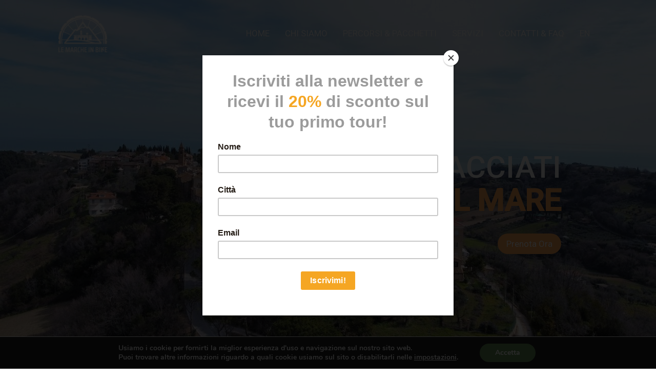

--- FILE ---
content_type: text/html; charset=UTF-8
request_url: https://lemarcheinbike.com/percorsi-pacchetti-i-borghi-affacciati-sul-mare/
body_size: 27661
content:
<!doctype html>
<html lang="it-IT" class="no-js" itemtype="https://schema.org/WebPage" itemscope>
<head>
	<meta charset="UTF-8">
	<meta name="viewport" content="width=device-width, initial-scale=1, minimum-scale=1">
	<link rel="profile" href="http://gmpg.org/xfn/11">
	<meta name='robots' content='index, follow, max-image-preview:large, max-snippet:-1, max-video-preview:-1' />

	<!-- This site is optimized with the Yoast SEO plugin v21.5 - https://yoast.com/wordpress/plugins/seo/ -->
	<title>Percorsi &amp; Pacchetti - I borghi affacciati sul mare - Le Marche In Bike</title>
	<meta name="description" content="Dal mare alle colline della Valle dell&#039;Aso, scoprendo i borghi che si affacciano sul mare e fanno godere di panorami mozzafiato..." />
	<link rel="canonical" href="https://lemarcheinbike.com/percorsi-pacchetti-i-borghi-affacciati-sul-mare/" />
	<meta property="og:locale" content="it_IT" />
	<meta property="og:type" content="article" />
	<meta property="og:title" content="Percorsi &amp; Pacchetti - I borghi affacciati sul mare - Le Marche In Bike" />
	<meta property="og:description" content="Dal mare alle colline della Valle dell&#039;Aso, scoprendo i borghi che si affacciano sul mare e fanno godere di panorami mozzafiato..." />
	<meta property="og:url" content="https://lemarcheinbike.com/percorsi-pacchetti-i-borghi-affacciati-sul-mare/" />
	<meta property="og:site_name" content="Le Marche In Bike" />
	<meta property="article:publisher" content="https://www.facebook.com/marchebike" />
	<meta property="article:modified_time" content="2022-05-23T09:30:42+00:00" />
	<meta property="og:image" content="http://lemarcheinbike.com/wp-content/uploads/2022/05/Campofilone-3-scaled.jpg" />
	<meta name="twitter:card" content="summary_large_image" />
	<meta name="twitter:label1" content="Tempo di lettura stimato" />
	<meta name="twitter:data1" content="7 minuti" />
	<script type="application/ld+json" class="yoast-schema-graph">{"@context":"https://schema.org","@graph":[{"@type":"WebPage","@id":"https://lemarcheinbike.com/percorsi-pacchetti-i-borghi-affacciati-sul-mare/","url":"https://lemarcheinbike.com/percorsi-pacchetti-i-borghi-affacciati-sul-mare/","name":"Percorsi & Pacchetti - I borghi affacciati sul mare - Le Marche In Bike","isPartOf":{"@id":"https://lemarcheinbike.com/#website"},"primaryImageOfPage":{"@id":"https://lemarcheinbike.com/percorsi-pacchetti-i-borghi-affacciati-sul-mare/#primaryimage"},"image":{"@id":"https://lemarcheinbike.com/percorsi-pacchetti-i-borghi-affacciati-sul-mare/#primaryimage"},"thumbnailUrl":"http://lemarcheinbike.com/wp-content/uploads/2022/05/Campofilone-3-scaled.jpg","datePublished":"2022-05-23T09:22:18+00:00","dateModified":"2022-05-23T09:30:42+00:00","description":"Dal mare alle colline della Valle dell'Aso, scoprendo i borghi che si affacciano sul mare e fanno godere di panorami mozzafiato...","breadcrumb":{"@id":"https://lemarcheinbike.com/percorsi-pacchetti-i-borghi-affacciati-sul-mare/#breadcrumb"},"inLanguage":"it-IT","potentialAction":[{"@type":"ReadAction","target":["https://lemarcheinbike.com/percorsi-pacchetti-i-borghi-affacciati-sul-mare/"]}]},{"@type":"ImageObject","inLanguage":"it-IT","@id":"https://lemarcheinbike.com/percorsi-pacchetti-i-borghi-affacciati-sul-mare/#primaryimage","url":"https://lemarcheinbike.com/wp-content/uploads/2022/05/Campofilone-3-scaled.jpg","contentUrl":"https://lemarcheinbike.com/wp-content/uploads/2022/05/Campofilone-3-scaled.jpg","width":2560,"height":1440,"caption":"i borghi affacciati sul mare"},{"@type":"BreadcrumbList","@id":"https://lemarcheinbike.com/percorsi-pacchetti-i-borghi-affacciati-sul-mare/#breadcrumb","itemListElement":[{"@type":"ListItem","position":1,"name":"Home","item":"https://lemarcheinbike.com/"},{"@type":"ListItem","position":2,"name":"Percorsi &#038; Pacchetti &#8211; I borghi affacciati sul mare"}]},{"@type":"WebSite","@id":"https://lemarcheinbike.com/#website","url":"https://lemarcheinbike.com/","name":"Le Marche In Bike","description":"Tour in e-bike nel cuore delle Marche","publisher":{"@id":"https://lemarcheinbike.com/#organization"},"potentialAction":[{"@type":"SearchAction","target":{"@type":"EntryPoint","urlTemplate":"https://lemarcheinbike.com/?s={search_term_string}"},"query-input":"required name=search_term_string"}],"inLanguage":"it-IT"},{"@type":"Organization","@id":"https://lemarcheinbike.com/#organization","name":"Le Marche in Bike","url":"https://lemarcheinbike.com/","logo":{"@type":"ImageObject","inLanguage":"it-IT","@id":"https://lemarcheinbike.com/#/schema/logo/image/","url":"http://lemarcheinbike.com/wp-content/uploads/2022/05/ESPORTAZIONE-LEMARCHEINBIKE-COLORE-1-e1652360156772.png","contentUrl":"http://lemarcheinbike.com/wp-content/uploads/2022/05/ESPORTAZIONE-LEMARCHEINBIKE-COLORE-1-e1652360156772.png","width":200,"height":151,"caption":"Le Marche in Bike"},"image":{"@id":"https://lemarcheinbike.com/#/schema/logo/image/"},"sameAs":["https://www.facebook.com/marchebike","https://www.instagram.com/lemarche_inbike/"]}]}</script>
	<!-- / Yoast SEO plugin. -->


<link rel='dns-prefetch' href='//www.googletagmanager.com' />
<link rel='dns-prefetch' href='//fonts.googleapis.com' />
<link rel="alternate" type="application/rss+xml" title="Le Marche In Bike &raquo; Feed" href="https://lemarcheinbike.com/feed/" />
<link rel="alternate" type="application/rss+xml" title="Le Marche In Bike &raquo; Feed dei commenti" href="https://lemarcheinbike.com/comments/feed/" />
			<script>document.documentElement.classList.remove( 'no-js' );</script>
			<link rel="alternate" title="oEmbed (JSON)" type="application/json+oembed" href="https://lemarcheinbike.com/wp-json/oembed/1.0/embed?url=https%3A%2F%2Flemarcheinbike.com%2Fpercorsi-pacchetti-i-borghi-affacciati-sul-mare%2F" />
<link rel="alternate" title="oEmbed (XML)" type="text/xml+oembed" href="https://lemarcheinbike.com/wp-json/oembed/1.0/embed?url=https%3A%2F%2Flemarcheinbike.com%2Fpercorsi-pacchetti-i-borghi-affacciati-sul-mare%2F&#038;format=xml" />
<style id='wp-img-auto-sizes-contain-inline-css'>
img:is([sizes=auto i],[sizes^="auto," i]){contain-intrinsic-size:3000px 1500px}
/*# sourceURL=wp-img-auto-sizes-contain-inline-css */
</style>
<style id='wp-emoji-styles-inline-css'>

	img.wp-smiley, img.emoji {
		display: inline !important;
		border: none !important;
		box-shadow: none !important;
		height: 1em !important;
		width: 1em !important;
		margin: 0 0.07em !important;
		vertical-align: -0.1em !important;
		background: none !important;
		padding: 0 !important;
	}
/*# sourceURL=wp-emoji-styles-inline-css */
</style>
<style id='wp-block-library-inline-css'>
:root{--wp-block-synced-color:#7a00df;--wp-block-synced-color--rgb:122,0,223;--wp-bound-block-color:var(--wp-block-synced-color);--wp-editor-canvas-background:#ddd;--wp-admin-theme-color:#007cba;--wp-admin-theme-color--rgb:0,124,186;--wp-admin-theme-color-darker-10:#006ba1;--wp-admin-theme-color-darker-10--rgb:0,107,160.5;--wp-admin-theme-color-darker-20:#005a87;--wp-admin-theme-color-darker-20--rgb:0,90,135;--wp-admin-border-width-focus:2px}@media (min-resolution:192dpi){:root{--wp-admin-border-width-focus:1.5px}}.wp-element-button{cursor:pointer}:root .has-very-light-gray-background-color{background-color:#eee}:root .has-very-dark-gray-background-color{background-color:#313131}:root .has-very-light-gray-color{color:#eee}:root .has-very-dark-gray-color{color:#313131}:root .has-vivid-green-cyan-to-vivid-cyan-blue-gradient-background{background:linear-gradient(135deg,#00d084,#0693e3)}:root .has-purple-crush-gradient-background{background:linear-gradient(135deg,#34e2e4,#4721fb 50%,#ab1dfe)}:root .has-hazy-dawn-gradient-background{background:linear-gradient(135deg,#faaca8,#dad0ec)}:root .has-subdued-olive-gradient-background{background:linear-gradient(135deg,#fafae1,#67a671)}:root .has-atomic-cream-gradient-background{background:linear-gradient(135deg,#fdd79a,#004a59)}:root .has-nightshade-gradient-background{background:linear-gradient(135deg,#330968,#31cdcf)}:root .has-midnight-gradient-background{background:linear-gradient(135deg,#020381,#2874fc)}:root{--wp--preset--font-size--normal:16px;--wp--preset--font-size--huge:42px}.has-regular-font-size{font-size:1em}.has-larger-font-size{font-size:2.625em}.has-normal-font-size{font-size:var(--wp--preset--font-size--normal)}.has-huge-font-size{font-size:var(--wp--preset--font-size--huge)}.has-text-align-center{text-align:center}.has-text-align-left{text-align:left}.has-text-align-right{text-align:right}.has-fit-text{white-space:nowrap!important}#end-resizable-editor-section{display:none}.aligncenter{clear:both}.items-justified-left{justify-content:flex-start}.items-justified-center{justify-content:center}.items-justified-right{justify-content:flex-end}.items-justified-space-between{justify-content:space-between}.screen-reader-text{border:0;clip-path:inset(50%);height:1px;margin:-1px;overflow:hidden;padding:0;position:absolute;width:1px;word-wrap:normal!important}.screen-reader-text:focus{background-color:#ddd;clip-path:none;color:#444;display:block;font-size:1em;height:auto;left:5px;line-height:normal;padding:15px 23px 14px;text-decoration:none;top:5px;width:auto;z-index:100000}html :where(.has-border-color){border-style:solid}html :where([style*=border-top-color]){border-top-style:solid}html :where([style*=border-right-color]){border-right-style:solid}html :where([style*=border-bottom-color]){border-bottom-style:solid}html :where([style*=border-left-color]){border-left-style:solid}html :where([style*=border-width]){border-style:solid}html :where([style*=border-top-width]){border-top-style:solid}html :where([style*=border-right-width]){border-right-style:solid}html :where([style*=border-bottom-width]){border-bottom-style:solid}html :where([style*=border-left-width]){border-left-style:solid}html :where(img[class*=wp-image-]){height:auto;max-width:100%}:where(figure){margin:0 0 1em}html :where(.is-position-sticky){--wp-admin--admin-bar--position-offset:var(--wp-admin--admin-bar--height,0px)}@media screen and (max-width:600px){html :where(.is-position-sticky){--wp-admin--admin-bar--position-offset:0px}}

/*# sourceURL=wp-block-library-inline-css */
</style><style id='wp-block-cover-inline-css'>
.wp-block-cover,.wp-block-cover-image{align-items:center;background-position:50%;box-sizing:border-box;display:flex;justify-content:center;min-height:430px;overflow:hidden;overflow:clip;padding:1em;position:relative}.wp-block-cover .has-background-dim:not([class*=-background-color]),.wp-block-cover-image .has-background-dim:not([class*=-background-color]),.wp-block-cover-image.has-background-dim:not([class*=-background-color]),.wp-block-cover.has-background-dim:not([class*=-background-color]){background-color:#000}.wp-block-cover .has-background-dim.has-background-gradient,.wp-block-cover-image .has-background-dim.has-background-gradient{background-color:initial}.wp-block-cover-image.has-background-dim:before,.wp-block-cover.has-background-dim:before{background-color:inherit;content:""}.wp-block-cover .wp-block-cover__background,.wp-block-cover .wp-block-cover__gradient-background,.wp-block-cover-image .wp-block-cover__background,.wp-block-cover-image .wp-block-cover__gradient-background,.wp-block-cover-image.has-background-dim:not(.has-background-gradient):before,.wp-block-cover.has-background-dim:not(.has-background-gradient):before{bottom:0;left:0;opacity:.5;position:absolute;right:0;top:0}.wp-block-cover-image.has-background-dim.has-background-dim-10 .wp-block-cover__background,.wp-block-cover-image.has-background-dim.has-background-dim-10 .wp-block-cover__gradient-background,.wp-block-cover-image.has-background-dim.has-background-dim-10:not(.has-background-gradient):before,.wp-block-cover.has-background-dim.has-background-dim-10 .wp-block-cover__background,.wp-block-cover.has-background-dim.has-background-dim-10 .wp-block-cover__gradient-background,.wp-block-cover.has-background-dim.has-background-dim-10:not(.has-background-gradient):before{opacity:.1}.wp-block-cover-image.has-background-dim.has-background-dim-20 .wp-block-cover__background,.wp-block-cover-image.has-background-dim.has-background-dim-20 .wp-block-cover__gradient-background,.wp-block-cover-image.has-background-dim.has-background-dim-20:not(.has-background-gradient):before,.wp-block-cover.has-background-dim.has-background-dim-20 .wp-block-cover__background,.wp-block-cover.has-background-dim.has-background-dim-20 .wp-block-cover__gradient-background,.wp-block-cover.has-background-dim.has-background-dim-20:not(.has-background-gradient):before{opacity:.2}.wp-block-cover-image.has-background-dim.has-background-dim-30 .wp-block-cover__background,.wp-block-cover-image.has-background-dim.has-background-dim-30 .wp-block-cover__gradient-background,.wp-block-cover-image.has-background-dim.has-background-dim-30:not(.has-background-gradient):before,.wp-block-cover.has-background-dim.has-background-dim-30 .wp-block-cover__background,.wp-block-cover.has-background-dim.has-background-dim-30 .wp-block-cover__gradient-background,.wp-block-cover.has-background-dim.has-background-dim-30:not(.has-background-gradient):before{opacity:.3}.wp-block-cover-image.has-background-dim.has-background-dim-40 .wp-block-cover__background,.wp-block-cover-image.has-background-dim.has-background-dim-40 .wp-block-cover__gradient-background,.wp-block-cover-image.has-background-dim.has-background-dim-40:not(.has-background-gradient):before,.wp-block-cover.has-background-dim.has-background-dim-40 .wp-block-cover__background,.wp-block-cover.has-background-dim.has-background-dim-40 .wp-block-cover__gradient-background,.wp-block-cover.has-background-dim.has-background-dim-40:not(.has-background-gradient):before{opacity:.4}.wp-block-cover-image.has-background-dim.has-background-dim-50 .wp-block-cover__background,.wp-block-cover-image.has-background-dim.has-background-dim-50 .wp-block-cover__gradient-background,.wp-block-cover-image.has-background-dim.has-background-dim-50:not(.has-background-gradient):before,.wp-block-cover.has-background-dim.has-background-dim-50 .wp-block-cover__background,.wp-block-cover.has-background-dim.has-background-dim-50 .wp-block-cover__gradient-background,.wp-block-cover.has-background-dim.has-background-dim-50:not(.has-background-gradient):before{opacity:.5}.wp-block-cover-image.has-background-dim.has-background-dim-60 .wp-block-cover__background,.wp-block-cover-image.has-background-dim.has-background-dim-60 .wp-block-cover__gradient-background,.wp-block-cover-image.has-background-dim.has-background-dim-60:not(.has-background-gradient):before,.wp-block-cover.has-background-dim.has-background-dim-60 .wp-block-cover__background,.wp-block-cover.has-background-dim.has-background-dim-60 .wp-block-cover__gradient-background,.wp-block-cover.has-background-dim.has-background-dim-60:not(.has-background-gradient):before{opacity:.6}.wp-block-cover-image.has-background-dim.has-background-dim-70 .wp-block-cover__background,.wp-block-cover-image.has-background-dim.has-background-dim-70 .wp-block-cover__gradient-background,.wp-block-cover-image.has-background-dim.has-background-dim-70:not(.has-background-gradient):before,.wp-block-cover.has-background-dim.has-background-dim-70 .wp-block-cover__background,.wp-block-cover.has-background-dim.has-background-dim-70 .wp-block-cover__gradient-background,.wp-block-cover.has-background-dim.has-background-dim-70:not(.has-background-gradient):before{opacity:.7}.wp-block-cover-image.has-background-dim.has-background-dim-80 .wp-block-cover__background,.wp-block-cover-image.has-background-dim.has-background-dim-80 .wp-block-cover__gradient-background,.wp-block-cover-image.has-background-dim.has-background-dim-80:not(.has-background-gradient):before,.wp-block-cover.has-background-dim.has-background-dim-80 .wp-block-cover__background,.wp-block-cover.has-background-dim.has-background-dim-80 .wp-block-cover__gradient-background,.wp-block-cover.has-background-dim.has-background-dim-80:not(.has-background-gradient):before{opacity:.8}.wp-block-cover-image.has-background-dim.has-background-dim-90 .wp-block-cover__background,.wp-block-cover-image.has-background-dim.has-background-dim-90 .wp-block-cover__gradient-background,.wp-block-cover-image.has-background-dim.has-background-dim-90:not(.has-background-gradient):before,.wp-block-cover.has-background-dim.has-background-dim-90 .wp-block-cover__background,.wp-block-cover.has-background-dim.has-background-dim-90 .wp-block-cover__gradient-background,.wp-block-cover.has-background-dim.has-background-dim-90:not(.has-background-gradient):before{opacity:.9}.wp-block-cover-image.has-background-dim.has-background-dim-100 .wp-block-cover__background,.wp-block-cover-image.has-background-dim.has-background-dim-100 .wp-block-cover__gradient-background,.wp-block-cover-image.has-background-dim.has-background-dim-100:not(.has-background-gradient):before,.wp-block-cover.has-background-dim.has-background-dim-100 .wp-block-cover__background,.wp-block-cover.has-background-dim.has-background-dim-100 .wp-block-cover__gradient-background,.wp-block-cover.has-background-dim.has-background-dim-100:not(.has-background-gradient):before{opacity:1}.wp-block-cover .wp-block-cover__background.has-background-dim.has-background-dim-0,.wp-block-cover .wp-block-cover__gradient-background.has-background-dim.has-background-dim-0,.wp-block-cover-image .wp-block-cover__background.has-background-dim.has-background-dim-0,.wp-block-cover-image .wp-block-cover__gradient-background.has-background-dim.has-background-dim-0{opacity:0}.wp-block-cover .wp-block-cover__background.has-background-dim.has-background-dim-10,.wp-block-cover .wp-block-cover__gradient-background.has-background-dim.has-background-dim-10,.wp-block-cover-image .wp-block-cover__background.has-background-dim.has-background-dim-10,.wp-block-cover-image .wp-block-cover__gradient-background.has-background-dim.has-background-dim-10{opacity:.1}.wp-block-cover .wp-block-cover__background.has-background-dim.has-background-dim-20,.wp-block-cover .wp-block-cover__gradient-background.has-background-dim.has-background-dim-20,.wp-block-cover-image .wp-block-cover__background.has-background-dim.has-background-dim-20,.wp-block-cover-image .wp-block-cover__gradient-background.has-background-dim.has-background-dim-20{opacity:.2}.wp-block-cover .wp-block-cover__background.has-background-dim.has-background-dim-30,.wp-block-cover .wp-block-cover__gradient-background.has-background-dim.has-background-dim-30,.wp-block-cover-image .wp-block-cover__background.has-background-dim.has-background-dim-30,.wp-block-cover-image .wp-block-cover__gradient-background.has-background-dim.has-background-dim-30{opacity:.3}.wp-block-cover .wp-block-cover__background.has-background-dim.has-background-dim-40,.wp-block-cover .wp-block-cover__gradient-background.has-background-dim.has-background-dim-40,.wp-block-cover-image .wp-block-cover__background.has-background-dim.has-background-dim-40,.wp-block-cover-image .wp-block-cover__gradient-background.has-background-dim.has-background-dim-40{opacity:.4}.wp-block-cover .wp-block-cover__background.has-background-dim.has-background-dim-50,.wp-block-cover .wp-block-cover__gradient-background.has-background-dim.has-background-dim-50,.wp-block-cover-image .wp-block-cover__background.has-background-dim.has-background-dim-50,.wp-block-cover-image .wp-block-cover__gradient-background.has-background-dim.has-background-dim-50{opacity:.5}.wp-block-cover .wp-block-cover__background.has-background-dim.has-background-dim-60,.wp-block-cover .wp-block-cover__gradient-background.has-background-dim.has-background-dim-60,.wp-block-cover-image .wp-block-cover__background.has-background-dim.has-background-dim-60,.wp-block-cover-image .wp-block-cover__gradient-background.has-background-dim.has-background-dim-60{opacity:.6}.wp-block-cover .wp-block-cover__background.has-background-dim.has-background-dim-70,.wp-block-cover .wp-block-cover__gradient-background.has-background-dim.has-background-dim-70,.wp-block-cover-image .wp-block-cover__background.has-background-dim.has-background-dim-70,.wp-block-cover-image .wp-block-cover__gradient-background.has-background-dim.has-background-dim-70{opacity:.7}.wp-block-cover .wp-block-cover__background.has-background-dim.has-background-dim-80,.wp-block-cover .wp-block-cover__gradient-background.has-background-dim.has-background-dim-80,.wp-block-cover-image .wp-block-cover__background.has-background-dim.has-background-dim-80,.wp-block-cover-image .wp-block-cover__gradient-background.has-background-dim.has-background-dim-80{opacity:.8}.wp-block-cover .wp-block-cover__background.has-background-dim.has-background-dim-90,.wp-block-cover .wp-block-cover__gradient-background.has-background-dim.has-background-dim-90,.wp-block-cover-image .wp-block-cover__background.has-background-dim.has-background-dim-90,.wp-block-cover-image .wp-block-cover__gradient-background.has-background-dim.has-background-dim-90{opacity:.9}.wp-block-cover .wp-block-cover__background.has-background-dim.has-background-dim-100,.wp-block-cover .wp-block-cover__gradient-background.has-background-dim.has-background-dim-100,.wp-block-cover-image .wp-block-cover__background.has-background-dim.has-background-dim-100,.wp-block-cover-image .wp-block-cover__gradient-background.has-background-dim.has-background-dim-100{opacity:1}.wp-block-cover-image.alignleft,.wp-block-cover-image.alignright,.wp-block-cover.alignleft,.wp-block-cover.alignright{max-width:420px;width:100%}.wp-block-cover-image.aligncenter,.wp-block-cover-image.alignleft,.wp-block-cover-image.alignright,.wp-block-cover.aligncenter,.wp-block-cover.alignleft,.wp-block-cover.alignright{display:flex}.wp-block-cover .wp-block-cover__inner-container,.wp-block-cover-image .wp-block-cover__inner-container{color:inherit;position:relative;width:100%}.wp-block-cover-image.is-position-top-left,.wp-block-cover.is-position-top-left{align-items:flex-start;justify-content:flex-start}.wp-block-cover-image.is-position-top-center,.wp-block-cover.is-position-top-center{align-items:flex-start;justify-content:center}.wp-block-cover-image.is-position-top-right,.wp-block-cover.is-position-top-right{align-items:flex-start;justify-content:flex-end}.wp-block-cover-image.is-position-center-left,.wp-block-cover.is-position-center-left{align-items:center;justify-content:flex-start}.wp-block-cover-image.is-position-center-center,.wp-block-cover.is-position-center-center{align-items:center;justify-content:center}.wp-block-cover-image.is-position-center-right,.wp-block-cover.is-position-center-right{align-items:center;justify-content:flex-end}.wp-block-cover-image.is-position-bottom-left,.wp-block-cover.is-position-bottom-left{align-items:flex-end;justify-content:flex-start}.wp-block-cover-image.is-position-bottom-center,.wp-block-cover.is-position-bottom-center{align-items:flex-end;justify-content:center}.wp-block-cover-image.is-position-bottom-right,.wp-block-cover.is-position-bottom-right{align-items:flex-end;justify-content:flex-end}.wp-block-cover-image.has-custom-content-position.has-custom-content-position .wp-block-cover__inner-container,.wp-block-cover.has-custom-content-position.has-custom-content-position .wp-block-cover__inner-container{margin:0}.wp-block-cover-image.has-custom-content-position.has-custom-content-position.is-position-bottom-left .wp-block-cover__inner-container,.wp-block-cover-image.has-custom-content-position.has-custom-content-position.is-position-bottom-right .wp-block-cover__inner-container,.wp-block-cover-image.has-custom-content-position.has-custom-content-position.is-position-center-left .wp-block-cover__inner-container,.wp-block-cover-image.has-custom-content-position.has-custom-content-position.is-position-center-right .wp-block-cover__inner-container,.wp-block-cover-image.has-custom-content-position.has-custom-content-position.is-position-top-left .wp-block-cover__inner-container,.wp-block-cover-image.has-custom-content-position.has-custom-content-position.is-position-top-right .wp-block-cover__inner-container,.wp-block-cover.has-custom-content-position.has-custom-content-position.is-position-bottom-left .wp-block-cover__inner-container,.wp-block-cover.has-custom-content-position.has-custom-content-position.is-position-bottom-right .wp-block-cover__inner-container,.wp-block-cover.has-custom-content-position.has-custom-content-position.is-position-center-left .wp-block-cover__inner-container,.wp-block-cover.has-custom-content-position.has-custom-content-position.is-position-center-right .wp-block-cover__inner-container,.wp-block-cover.has-custom-content-position.has-custom-content-position.is-position-top-left .wp-block-cover__inner-container,.wp-block-cover.has-custom-content-position.has-custom-content-position.is-position-top-right .wp-block-cover__inner-container{margin:0;width:auto}.wp-block-cover .wp-block-cover__image-background,.wp-block-cover video.wp-block-cover__video-background,.wp-block-cover-image .wp-block-cover__image-background,.wp-block-cover-image video.wp-block-cover__video-background{border:none;bottom:0;box-shadow:none;height:100%;left:0;margin:0;max-height:none;max-width:none;object-fit:cover;outline:none;padding:0;position:absolute;right:0;top:0;width:100%}.wp-block-cover-image.has-parallax,.wp-block-cover.has-parallax,.wp-block-cover__image-background.has-parallax,video.wp-block-cover__video-background.has-parallax{background-attachment:fixed;background-repeat:no-repeat;background-size:cover}@supports (-webkit-touch-callout:inherit){.wp-block-cover-image.has-parallax,.wp-block-cover.has-parallax,.wp-block-cover__image-background.has-parallax,video.wp-block-cover__video-background.has-parallax{background-attachment:scroll}}@media (prefers-reduced-motion:reduce){.wp-block-cover-image.has-parallax,.wp-block-cover.has-parallax,.wp-block-cover__image-background.has-parallax,video.wp-block-cover__video-background.has-parallax{background-attachment:scroll}}.wp-block-cover-image.is-repeated,.wp-block-cover.is-repeated,.wp-block-cover__image-background.is-repeated,video.wp-block-cover__video-background.is-repeated{background-repeat:repeat;background-size:auto}.wp-block-cover-image-text,.wp-block-cover-image-text a,.wp-block-cover-image-text a:active,.wp-block-cover-image-text a:focus,.wp-block-cover-image-text a:hover,.wp-block-cover-text,.wp-block-cover-text a,.wp-block-cover-text a:active,.wp-block-cover-text a:focus,.wp-block-cover-text a:hover,section.wp-block-cover-image h2,section.wp-block-cover-image h2 a,section.wp-block-cover-image h2 a:active,section.wp-block-cover-image h2 a:focus,section.wp-block-cover-image h2 a:hover{color:#fff}.wp-block-cover-image .wp-block-cover.has-left-content{justify-content:flex-start}.wp-block-cover-image .wp-block-cover.has-right-content{justify-content:flex-end}.wp-block-cover-image.has-left-content .wp-block-cover-image-text,.wp-block-cover.has-left-content .wp-block-cover-text,section.wp-block-cover-image.has-left-content>h2{margin-left:0;text-align:left}.wp-block-cover-image.has-right-content .wp-block-cover-image-text,.wp-block-cover.has-right-content .wp-block-cover-text,section.wp-block-cover-image.has-right-content>h2{margin-right:0;text-align:right}.wp-block-cover .wp-block-cover-text,.wp-block-cover-image .wp-block-cover-image-text,section.wp-block-cover-image>h2{font-size:2em;line-height:1.25;margin-bottom:0;max-width:840px;padding:.44em;text-align:center;z-index:1}:where(.wp-block-cover-image:not(.has-text-color)),:where(.wp-block-cover:not(.has-text-color)){color:#fff}:where(.wp-block-cover-image.is-light:not(.has-text-color)),:where(.wp-block-cover.is-light:not(.has-text-color)){color:#000}:root :where(.wp-block-cover h1:not(.has-text-color)),:root :where(.wp-block-cover h2:not(.has-text-color)),:root :where(.wp-block-cover h3:not(.has-text-color)),:root :where(.wp-block-cover h4:not(.has-text-color)),:root :where(.wp-block-cover h5:not(.has-text-color)),:root :where(.wp-block-cover h6:not(.has-text-color)),:root :where(.wp-block-cover p:not(.has-text-color)){color:inherit}body:not(.editor-styles-wrapper) .wp-block-cover:not(.wp-block-cover:has(.wp-block-cover__background+.wp-block-cover__inner-container)) .wp-block-cover__image-background,body:not(.editor-styles-wrapper) .wp-block-cover:not(.wp-block-cover:has(.wp-block-cover__background+.wp-block-cover__inner-container)) .wp-block-cover__video-background{z-index:0}body:not(.editor-styles-wrapper) .wp-block-cover:not(.wp-block-cover:has(.wp-block-cover__background+.wp-block-cover__inner-container)) .wp-block-cover__background,body:not(.editor-styles-wrapper) .wp-block-cover:not(.wp-block-cover:has(.wp-block-cover__background+.wp-block-cover__inner-container)) .wp-block-cover__gradient-background,body:not(.editor-styles-wrapper) .wp-block-cover:not(.wp-block-cover:has(.wp-block-cover__background+.wp-block-cover__inner-container)) .wp-block-cover__inner-container,body:not(.editor-styles-wrapper) .wp-block-cover:not(.wp-block-cover:has(.wp-block-cover__background+.wp-block-cover__inner-container)).has-background-dim:not(.has-background-gradient):before{z-index:1}.has-modal-open body:not(.editor-styles-wrapper) .wp-block-cover:not(.wp-block-cover:has(.wp-block-cover__background+.wp-block-cover__inner-container)) .wp-block-cover__inner-container{z-index:auto}
/*# sourceURL=https://lemarcheinbike.com/wp-includes/blocks/cover/style.min.css */
</style>
<style id='wp-block-heading-inline-css'>
h1:where(.wp-block-heading).has-background,h2:where(.wp-block-heading).has-background,h3:where(.wp-block-heading).has-background,h4:where(.wp-block-heading).has-background,h5:where(.wp-block-heading).has-background,h6:where(.wp-block-heading).has-background{padding:1.25em 2.375em}h1.has-text-align-left[style*=writing-mode]:where([style*=vertical-lr]),h1.has-text-align-right[style*=writing-mode]:where([style*=vertical-rl]),h2.has-text-align-left[style*=writing-mode]:where([style*=vertical-lr]),h2.has-text-align-right[style*=writing-mode]:where([style*=vertical-rl]),h3.has-text-align-left[style*=writing-mode]:where([style*=vertical-lr]),h3.has-text-align-right[style*=writing-mode]:where([style*=vertical-rl]),h4.has-text-align-left[style*=writing-mode]:where([style*=vertical-lr]),h4.has-text-align-right[style*=writing-mode]:where([style*=vertical-rl]),h5.has-text-align-left[style*=writing-mode]:where([style*=vertical-lr]),h5.has-text-align-right[style*=writing-mode]:where([style*=vertical-rl]),h6.has-text-align-left[style*=writing-mode]:where([style*=vertical-lr]),h6.has-text-align-right[style*=writing-mode]:where([style*=vertical-rl]){rotate:180deg}
/*# sourceURL=https://lemarcheinbike.com/wp-includes/blocks/heading/style.min.css */
</style>
<style id='wp-block-image-inline-css'>
.wp-block-image>a,.wp-block-image>figure>a{display:inline-block}.wp-block-image img{box-sizing:border-box;height:auto;max-width:100%;vertical-align:bottom}@media not (prefers-reduced-motion){.wp-block-image img.hide{visibility:hidden}.wp-block-image img.show{animation:show-content-image .4s}}.wp-block-image[style*=border-radius] img,.wp-block-image[style*=border-radius]>a{border-radius:inherit}.wp-block-image.has-custom-border img{box-sizing:border-box}.wp-block-image.aligncenter{text-align:center}.wp-block-image.alignfull>a,.wp-block-image.alignwide>a{width:100%}.wp-block-image.alignfull img,.wp-block-image.alignwide img{height:auto;width:100%}.wp-block-image .aligncenter,.wp-block-image .alignleft,.wp-block-image .alignright,.wp-block-image.aligncenter,.wp-block-image.alignleft,.wp-block-image.alignright{display:table}.wp-block-image .aligncenter>figcaption,.wp-block-image .alignleft>figcaption,.wp-block-image .alignright>figcaption,.wp-block-image.aligncenter>figcaption,.wp-block-image.alignleft>figcaption,.wp-block-image.alignright>figcaption{caption-side:bottom;display:table-caption}.wp-block-image .alignleft{float:left;margin:.5em 1em .5em 0}.wp-block-image .alignright{float:right;margin:.5em 0 .5em 1em}.wp-block-image .aligncenter{margin-left:auto;margin-right:auto}.wp-block-image :where(figcaption){margin-bottom:1em;margin-top:.5em}.wp-block-image.is-style-circle-mask img{border-radius:9999px}@supports ((-webkit-mask-image:none) or (mask-image:none)) or (-webkit-mask-image:none){.wp-block-image.is-style-circle-mask img{border-radius:0;-webkit-mask-image:url('data:image/svg+xml;utf8,<svg viewBox="0 0 100 100" xmlns="http://www.w3.org/2000/svg"><circle cx="50" cy="50" r="50"/></svg>');mask-image:url('data:image/svg+xml;utf8,<svg viewBox="0 0 100 100" xmlns="http://www.w3.org/2000/svg"><circle cx="50" cy="50" r="50"/></svg>');mask-mode:alpha;-webkit-mask-position:center;mask-position:center;-webkit-mask-repeat:no-repeat;mask-repeat:no-repeat;-webkit-mask-size:contain;mask-size:contain}}:root :where(.wp-block-image.is-style-rounded img,.wp-block-image .is-style-rounded img){border-radius:9999px}.wp-block-image figure{margin:0}.wp-lightbox-container{display:flex;flex-direction:column;position:relative}.wp-lightbox-container img{cursor:zoom-in}.wp-lightbox-container img:hover+button{opacity:1}.wp-lightbox-container button{align-items:center;backdrop-filter:blur(16px) saturate(180%);background-color:#5a5a5a40;border:none;border-radius:4px;cursor:zoom-in;display:flex;height:20px;justify-content:center;opacity:0;padding:0;position:absolute;right:16px;text-align:center;top:16px;width:20px;z-index:100}@media not (prefers-reduced-motion){.wp-lightbox-container button{transition:opacity .2s ease}}.wp-lightbox-container button:focus-visible{outline:3px auto #5a5a5a40;outline:3px auto -webkit-focus-ring-color;outline-offset:3px}.wp-lightbox-container button:hover{cursor:pointer;opacity:1}.wp-lightbox-container button:focus{opacity:1}.wp-lightbox-container button:focus,.wp-lightbox-container button:hover,.wp-lightbox-container button:not(:hover):not(:active):not(.has-background){background-color:#5a5a5a40;border:none}.wp-lightbox-overlay{box-sizing:border-box;cursor:zoom-out;height:100vh;left:0;overflow:hidden;position:fixed;top:0;visibility:hidden;width:100%;z-index:100000}.wp-lightbox-overlay .close-button{align-items:center;cursor:pointer;display:flex;justify-content:center;min-height:40px;min-width:40px;padding:0;position:absolute;right:calc(env(safe-area-inset-right) + 16px);top:calc(env(safe-area-inset-top) + 16px);z-index:5000000}.wp-lightbox-overlay .close-button:focus,.wp-lightbox-overlay .close-button:hover,.wp-lightbox-overlay .close-button:not(:hover):not(:active):not(.has-background){background:none;border:none}.wp-lightbox-overlay .lightbox-image-container{height:var(--wp--lightbox-container-height);left:50%;overflow:hidden;position:absolute;top:50%;transform:translate(-50%,-50%);transform-origin:top left;width:var(--wp--lightbox-container-width);z-index:9999999999}.wp-lightbox-overlay .wp-block-image{align-items:center;box-sizing:border-box;display:flex;height:100%;justify-content:center;margin:0;position:relative;transform-origin:0 0;width:100%;z-index:3000000}.wp-lightbox-overlay .wp-block-image img{height:var(--wp--lightbox-image-height);min-height:var(--wp--lightbox-image-height);min-width:var(--wp--lightbox-image-width);width:var(--wp--lightbox-image-width)}.wp-lightbox-overlay .wp-block-image figcaption{display:none}.wp-lightbox-overlay button{background:none;border:none}.wp-lightbox-overlay .scrim{background-color:#fff;height:100%;opacity:.9;position:absolute;width:100%;z-index:2000000}.wp-lightbox-overlay.active{visibility:visible}@media not (prefers-reduced-motion){.wp-lightbox-overlay.active{animation:turn-on-visibility .25s both}.wp-lightbox-overlay.active img{animation:turn-on-visibility .35s both}.wp-lightbox-overlay.show-closing-animation:not(.active){animation:turn-off-visibility .35s both}.wp-lightbox-overlay.show-closing-animation:not(.active) img{animation:turn-off-visibility .25s both}.wp-lightbox-overlay.zoom.active{animation:none;opacity:1;visibility:visible}.wp-lightbox-overlay.zoom.active .lightbox-image-container{animation:lightbox-zoom-in .4s}.wp-lightbox-overlay.zoom.active .lightbox-image-container img{animation:none}.wp-lightbox-overlay.zoom.active .scrim{animation:turn-on-visibility .4s forwards}.wp-lightbox-overlay.zoom.show-closing-animation:not(.active){animation:none}.wp-lightbox-overlay.zoom.show-closing-animation:not(.active) .lightbox-image-container{animation:lightbox-zoom-out .4s}.wp-lightbox-overlay.zoom.show-closing-animation:not(.active) .lightbox-image-container img{animation:none}.wp-lightbox-overlay.zoom.show-closing-animation:not(.active) .scrim{animation:turn-off-visibility .4s forwards}}@keyframes show-content-image{0%{visibility:hidden}99%{visibility:hidden}to{visibility:visible}}@keyframes turn-on-visibility{0%{opacity:0}to{opacity:1}}@keyframes turn-off-visibility{0%{opacity:1;visibility:visible}99%{opacity:0;visibility:visible}to{opacity:0;visibility:hidden}}@keyframes lightbox-zoom-in{0%{transform:translate(calc((-100vw + var(--wp--lightbox-scrollbar-width))/2 + var(--wp--lightbox-initial-left-position)),calc(-50vh + var(--wp--lightbox-initial-top-position))) scale(var(--wp--lightbox-scale))}to{transform:translate(-50%,-50%) scale(1)}}@keyframes lightbox-zoom-out{0%{transform:translate(-50%,-50%) scale(1);visibility:visible}99%{visibility:visible}to{transform:translate(calc((-100vw + var(--wp--lightbox-scrollbar-width))/2 + var(--wp--lightbox-initial-left-position)),calc(-50vh + var(--wp--lightbox-initial-top-position))) scale(var(--wp--lightbox-scale));visibility:hidden}}
/*# sourceURL=https://lemarcheinbike.com/wp-includes/blocks/image/style.min.css */
</style>
<style id='wp-block-list-inline-css'>
ol,ul{box-sizing:border-box}:root :where(.wp-block-list.has-background){padding:1.25em 2.375em}
/*# sourceURL=https://lemarcheinbike.com/wp-includes/blocks/list/style.min.css */
</style>
<style id='wp-block-columns-inline-css'>
.wp-block-columns{box-sizing:border-box;display:flex;flex-wrap:wrap!important}@media (min-width:782px){.wp-block-columns{flex-wrap:nowrap!important}}.wp-block-columns{align-items:normal!important}.wp-block-columns.are-vertically-aligned-top{align-items:flex-start}.wp-block-columns.are-vertically-aligned-center{align-items:center}.wp-block-columns.are-vertically-aligned-bottom{align-items:flex-end}@media (max-width:781px){.wp-block-columns:not(.is-not-stacked-on-mobile)>.wp-block-column{flex-basis:100%!important}}@media (min-width:782px){.wp-block-columns:not(.is-not-stacked-on-mobile)>.wp-block-column{flex-basis:0;flex-grow:1}.wp-block-columns:not(.is-not-stacked-on-mobile)>.wp-block-column[style*=flex-basis]{flex-grow:0}}.wp-block-columns.is-not-stacked-on-mobile{flex-wrap:nowrap!important}.wp-block-columns.is-not-stacked-on-mobile>.wp-block-column{flex-basis:0;flex-grow:1}.wp-block-columns.is-not-stacked-on-mobile>.wp-block-column[style*=flex-basis]{flex-grow:0}:where(.wp-block-columns){margin-bottom:1.75em}:where(.wp-block-columns.has-background){padding:1.25em 2.375em}.wp-block-column{flex-grow:1;min-width:0;overflow-wrap:break-word;word-break:break-word}.wp-block-column.is-vertically-aligned-top{align-self:flex-start}.wp-block-column.is-vertically-aligned-center{align-self:center}.wp-block-column.is-vertically-aligned-bottom{align-self:flex-end}.wp-block-column.is-vertically-aligned-stretch{align-self:stretch}.wp-block-column.is-vertically-aligned-bottom,.wp-block-column.is-vertically-aligned-center,.wp-block-column.is-vertically-aligned-top{width:100%}
/*# sourceURL=https://lemarcheinbike.com/wp-includes/blocks/columns/style.min.css */
</style>
<style id='wp-block-group-inline-css'>
.wp-block-group{box-sizing:border-box}:where(.wp-block-group.wp-block-group-is-layout-constrained){position:relative}
/*# sourceURL=https://lemarcheinbike.com/wp-includes/blocks/group/style.min.css */
</style>
<style id='wp-block-paragraph-inline-css'>
.is-small-text{font-size:.875em}.is-regular-text{font-size:1em}.is-large-text{font-size:2.25em}.is-larger-text{font-size:3em}.has-drop-cap:not(:focus):first-letter{float:left;font-size:8.4em;font-style:normal;font-weight:100;line-height:.68;margin:.05em .1em 0 0;text-transform:uppercase}body.rtl .has-drop-cap:not(:focus):first-letter{float:none;margin-left:.1em}p.has-drop-cap.has-background{overflow:hidden}:root :where(p.has-background){padding:1.25em 2.375em}:where(p.has-text-color:not(.has-link-color)) a{color:inherit}p.has-text-align-left[style*="writing-mode:vertical-lr"],p.has-text-align-right[style*="writing-mode:vertical-rl"]{rotate:180deg}
/*# sourceURL=https://lemarcheinbike.com/wp-includes/blocks/paragraph/style.min.css */
</style>
<style id='wp-block-spacer-inline-css'>
.wp-block-spacer{clear:both}
/*# sourceURL=https://lemarcheinbike.com/wp-includes/blocks/spacer/style.min.css */
</style>
<style id='global-styles-inline-css'>
:root{--wp--preset--aspect-ratio--square: 1;--wp--preset--aspect-ratio--4-3: 4/3;--wp--preset--aspect-ratio--3-4: 3/4;--wp--preset--aspect-ratio--3-2: 3/2;--wp--preset--aspect-ratio--2-3: 2/3;--wp--preset--aspect-ratio--16-9: 16/9;--wp--preset--aspect-ratio--9-16: 9/16;--wp--preset--color--black: #000000;--wp--preset--color--cyan-bluish-gray: #abb8c3;--wp--preset--color--white: #ffffff;--wp--preset--color--pale-pink: #f78da7;--wp--preset--color--vivid-red: #cf2e2e;--wp--preset--color--luminous-vivid-orange: #ff6900;--wp--preset--color--luminous-vivid-amber: #fcb900;--wp--preset--color--light-green-cyan: #7bdcb5;--wp--preset--color--vivid-green-cyan: #00d084;--wp--preset--color--pale-cyan-blue: #8ed1fc;--wp--preset--color--vivid-cyan-blue: #0693e3;--wp--preset--color--vivid-purple: #9b51e0;--wp--preset--color--theme-palette-1: #ffa959;--wp--preset--color--theme-palette-2: #669256;--wp--preset--color--theme-palette-3: #f8f8f8;--wp--preset--color--theme-palette-4: #000000;--wp--preset--color--theme-palette-5: #ffffff;--wp--preset--color--theme-palette-6: #ffffff;--wp--preset--color--theme-palette-7: #ffffff;--wp--preset--color--theme-palette-8: #ffffff;--wp--preset--color--theme-palette-9: #ffffff;--wp--preset--gradient--vivid-cyan-blue-to-vivid-purple: linear-gradient(135deg,rgb(6,147,227) 0%,rgb(155,81,224) 100%);--wp--preset--gradient--light-green-cyan-to-vivid-green-cyan: linear-gradient(135deg,rgb(122,220,180) 0%,rgb(0,208,130) 100%);--wp--preset--gradient--luminous-vivid-amber-to-luminous-vivid-orange: linear-gradient(135deg,rgb(252,185,0) 0%,rgb(255,105,0) 100%);--wp--preset--gradient--luminous-vivid-orange-to-vivid-red: linear-gradient(135deg,rgb(255,105,0) 0%,rgb(207,46,46) 100%);--wp--preset--gradient--very-light-gray-to-cyan-bluish-gray: linear-gradient(135deg,rgb(238,238,238) 0%,rgb(169,184,195) 100%);--wp--preset--gradient--cool-to-warm-spectrum: linear-gradient(135deg,rgb(74,234,220) 0%,rgb(151,120,209) 20%,rgb(207,42,186) 40%,rgb(238,44,130) 60%,rgb(251,105,98) 80%,rgb(254,248,76) 100%);--wp--preset--gradient--blush-light-purple: linear-gradient(135deg,rgb(255,206,236) 0%,rgb(152,150,240) 100%);--wp--preset--gradient--blush-bordeaux: linear-gradient(135deg,rgb(254,205,165) 0%,rgb(254,45,45) 50%,rgb(107,0,62) 100%);--wp--preset--gradient--luminous-dusk: linear-gradient(135deg,rgb(255,203,112) 0%,rgb(199,81,192) 50%,rgb(65,88,208) 100%);--wp--preset--gradient--pale-ocean: linear-gradient(135deg,rgb(255,245,203) 0%,rgb(182,227,212) 50%,rgb(51,167,181) 100%);--wp--preset--gradient--electric-grass: linear-gradient(135deg,rgb(202,248,128) 0%,rgb(113,206,126) 100%);--wp--preset--gradient--midnight: linear-gradient(135deg,rgb(2,3,129) 0%,rgb(40,116,252) 100%);--wp--preset--font-size--small: 13px;--wp--preset--font-size--medium: 20px;--wp--preset--font-size--large: 36px;--wp--preset--font-size--x-large: 42px;--wp--preset--spacing--20: 0.44rem;--wp--preset--spacing--30: 0.67rem;--wp--preset--spacing--40: 1rem;--wp--preset--spacing--50: 1.5rem;--wp--preset--spacing--60: 2.25rem;--wp--preset--spacing--70: 3.38rem;--wp--preset--spacing--80: 5.06rem;--wp--preset--shadow--natural: 6px 6px 9px rgba(0, 0, 0, 0.2);--wp--preset--shadow--deep: 12px 12px 50px rgba(0, 0, 0, 0.4);--wp--preset--shadow--sharp: 6px 6px 0px rgba(0, 0, 0, 0.2);--wp--preset--shadow--outlined: 6px 6px 0px -3px rgb(255, 255, 255), 6px 6px rgb(0, 0, 0);--wp--preset--shadow--crisp: 6px 6px 0px rgb(0, 0, 0);}:where(.is-layout-flex){gap: 0.5em;}:where(.is-layout-grid){gap: 0.5em;}body .is-layout-flex{display: flex;}.is-layout-flex{flex-wrap: wrap;align-items: center;}.is-layout-flex > :is(*, div){margin: 0;}body .is-layout-grid{display: grid;}.is-layout-grid > :is(*, div){margin: 0;}:where(.wp-block-columns.is-layout-flex){gap: 2em;}:where(.wp-block-columns.is-layout-grid){gap: 2em;}:where(.wp-block-post-template.is-layout-flex){gap: 1.25em;}:where(.wp-block-post-template.is-layout-grid){gap: 1.25em;}.has-black-color{color: var(--wp--preset--color--black) !important;}.has-cyan-bluish-gray-color{color: var(--wp--preset--color--cyan-bluish-gray) !important;}.has-white-color{color: var(--wp--preset--color--white) !important;}.has-pale-pink-color{color: var(--wp--preset--color--pale-pink) !important;}.has-vivid-red-color{color: var(--wp--preset--color--vivid-red) !important;}.has-luminous-vivid-orange-color{color: var(--wp--preset--color--luminous-vivid-orange) !important;}.has-luminous-vivid-amber-color{color: var(--wp--preset--color--luminous-vivid-amber) !important;}.has-light-green-cyan-color{color: var(--wp--preset--color--light-green-cyan) !important;}.has-vivid-green-cyan-color{color: var(--wp--preset--color--vivid-green-cyan) !important;}.has-pale-cyan-blue-color{color: var(--wp--preset--color--pale-cyan-blue) !important;}.has-vivid-cyan-blue-color{color: var(--wp--preset--color--vivid-cyan-blue) !important;}.has-vivid-purple-color{color: var(--wp--preset--color--vivid-purple) !important;}.has-black-background-color{background-color: var(--wp--preset--color--black) !important;}.has-cyan-bluish-gray-background-color{background-color: var(--wp--preset--color--cyan-bluish-gray) !important;}.has-white-background-color{background-color: var(--wp--preset--color--white) !important;}.has-pale-pink-background-color{background-color: var(--wp--preset--color--pale-pink) !important;}.has-vivid-red-background-color{background-color: var(--wp--preset--color--vivid-red) !important;}.has-luminous-vivid-orange-background-color{background-color: var(--wp--preset--color--luminous-vivid-orange) !important;}.has-luminous-vivid-amber-background-color{background-color: var(--wp--preset--color--luminous-vivid-amber) !important;}.has-light-green-cyan-background-color{background-color: var(--wp--preset--color--light-green-cyan) !important;}.has-vivid-green-cyan-background-color{background-color: var(--wp--preset--color--vivid-green-cyan) !important;}.has-pale-cyan-blue-background-color{background-color: var(--wp--preset--color--pale-cyan-blue) !important;}.has-vivid-cyan-blue-background-color{background-color: var(--wp--preset--color--vivid-cyan-blue) !important;}.has-vivid-purple-background-color{background-color: var(--wp--preset--color--vivid-purple) !important;}.has-black-border-color{border-color: var(--wp--preset--color--black) !important;}.has-cyan-bluish-gray-border-color{border-color: var(--wp--preset--color--cyan-bluish-gray) !important;}.has-white-border-color{border-color: var(--wp--preset--color--white) !important;}.has-pale-pink-border-color{border-color: var(--wp--preset--color--pale-pink) !important;}.has-vivid-red-border-color{border-color: var(--wp--preset--color--vivid-red) !important;}.has-luminous-vivid-orange-border-color{border-color: var(--wp--preset--color--luminous-vivid-orange) !important;}.has-luminous-vivid-amber-border-color{border-color: var(--wp--preset--color--luminous-vivid-amber) !important;}.has-light-green-cyan-border-color{border-color: var(--wp--preset--color--light-green-cyan) !important;}.has-vivid-green-cyan-border-color{border-color: var(--wp--preset--color--vivid-green-cyan) !important;}.has-pale-cyan-blue-border-color{border-color: var(--wp--preset--color--pale-cyan-blue) !important;}.has-vivid-cyan-blue-border-color{border-color: var(--wp--preset--color--vivid-cyan-blue) !important;}.has-vivid-purple-border-color{border-color: var(--wp--preset--color--vivid-purple) !important;}.has-vivid-cyan-blue-to-vivid-purple-gradient-background{background: var(--wp--preset--gradient--vivid-cyan-blue-to-vivid-purple) !important;}.has-light-green-cyan-to-vivid-green-cyan-gradient-background{background: var(--wp--preset--gradient--light-green-cyan-to-vivid-green-cyan) !important;}.has-luminous-vivid-amber-to-luminous-vivid-orange-gradient-background{background: var(--wp--preset--gradient--luminous-vivid-amber-to-luminous-vivid-orange) !important;}.has-luminous-vivid-orange-to-vivid-red-gradient-background{background: var(--wp--preset--gradient--luminous-vivid-orange-to-vivid-red) !important;}.has-very-light-gray-to-cyan-bluish-gray-gradient-background{background: var(--wp--preset--gradient--very-light-gray-to-cyan-bluish-gray) !important;}.has-cool-to-warm-spectrum-gradient-background{background: var(--wp--preset--gradient--cool-to-warm-spectrum) !important;}.has-blush-light-purple-gradient-background{background: var(--wp--preset--gradient--blush-light-purple) !important;}.has-blush-bordeaux-gradient-background{background: var(--wp--preset--gradient--blush-bordeaux) !important;}.has-luminous-dusk-gradient-background{background: var(--wp--preset--gradient--luminous-dusk) !important;}.has-pale-ocean-gradient-background{background: var(--wp--preset--gradient--pale-ocean) !important;}.has-electric-grass-gradient-background{background: var(--wp--preset--gradient--electric-grass) !important;}.has-midnight-gradient-background{background: var(--wp--preset--gradient--midnight) !important;}.has-small-font-size{font-size: var(--wp--preset--font-size--small) !important;}.has-medium-font-size{font-size: var(--wp--preset--font-size--medium) !important;}.has-large-font-size{font-size: var(--wp--preset--font-size--large) !important;}.has-x-large-font-size{font-size: var(--wp--preset--font-size--x-large) !important;}
:where(.wp-block-columns.is-layout-flex){gap: 2em;}:where(.wp-block-columns.is-layout-grid){gap: 2em;}
/*# sourceURL=global-styles-inline-css */
</style>
<style id='core-block-supports-inline-css'>
.wp-container-core-columns-is-layout-9d6595d7{flex-wrap:nowrap;}
/*# sourceURL=core-block-supports-inline-css */
</style>

<style id='classic-theme-styles-inline-css'>
/*! This file is auto-generated */
.wp-block-button__link{color:#fff;background-color:#32373c;border-radius:9999px;box-shadow:none;text-decoration:none;padding:calc(.667em + 2px) calc(1.333em + 2px);font-size:1.125em}.wp-block-file__button{background:#32373c;color:#fff;text-decoration:none}
/*# sourceURL=/wp-includes/css/classic-themes.min.css */
</style>
<link rel='stylesheet' id='coblocks-extensions-css' href='https://lemarcheinbike.com/wp-content/plugins/coblocks/dist/style-coblocks-extensions.css?ver=3.1.5' media='all' />
<link rel='stylesheet' id='coblocks-animation-css' href='https://lemarcheinbike.com/wp-content/plugins/coblocks/dist/style-coblocks-animation.css?ver=d9b2b27566e6a2a85d1b' media='all' />
<link rel='stylesheet' id='fontawesome-css' href='https://lemarcheinbike.com/wp-content/plugins/gutentor/assets/library/fontawesome/css/all.min.css?ver=5.12.0' media='all' />
<link rel='stylesheet' id='wpness-grid-css' href='https://lemarcheinbike.com/wp-content/plugins/gutentor/assets/library/wpness-grid/wpness-grid.css?ver=1.0.0' media='all' />
<link rel='stylesheet' id='animate-css' href='https://lemarcheinbike.com/wp-content/plugins/gutentor/assets/library/animatecss/animate.min.css?ver=3.7.2' media='all' />
<style id='wpxpo-global-style-inline-css'>
:root {
			--preset-color1: #037fff;
			--preset-color2: #026fe0;
			--preset-color3: #071323;
			--preset-color4: #132133;
			--preset-color5: #34495e;
			--preset-color6: #787676;
			--preset-color7: #f0f2f3;
			--preset-color8: #f8f9fa;
			--preset-color9: #ffffff;
			}
/*# sourceURL=wpxpo-global-style-inline-css */
</style>
<link rel='stylesheet' id='wp-components-css' href='https://lemarcheinbike.com/wp-includes/css/dist/components/style.min.css?ver=6.9' media='all' />
<link rel='stylesheet' id='godaddy-styles-css' href='https://lemarcheinbike.com/wp-content/plugins/coblocks/includes/Dependencies/GoDaddy/Styles/build/latest.css?ver=2.0.2' media='all' />
<link rel='stylesheet' id='uag-google-fonts-3617-css' href='//fonts.googleapis.com/css?family=Roboto%3A300%2C300italic&#038;subset=latin&#038;display=fallback&#038;ver=2.9.1' media='all' />
<link rel='stylesheet' id='uag-style-3617-css' href='https://lemarcheinbike.com/wp-content/uploads/uag-plugin/assets/4000/uag-css-3617-1702693035.css?ver=2.9.1' media='all' />
<link rel='stylesheet' id='kadence-global-css' href='https://lemarcheinbike.com/wp-content/themes/kadence/assets/css/global.min.css?ver=1.1.14' media='all' />
<style id='kadence-global-inline-css'>
/* Kadence Base CSS */
:root{--global-palette1:#ffa959;--global-palette2:#669256;--global-palette3:#f8f8f8;--global-palette4:#000000;--global-palette5:#ffffff;--global-palette6:#ffffff;--global-palette7:#ffffff;--global-palette8:#ffffff;--global-palette9:#ffffff;--global-palette9rgb:255, 255, 255;--global-palette-highlight:#ffa959;--global-palette-highlight-alt:var(--global-palette2);--global-palette-highlight-alt2:var(--global-palette9);--global-palette-btn-bg:var(--global-palette1);--global-palette-btn-bg-hover:var(--global-palette2);--global-palette-btn:var(--global-palette9);--global-palette-btn-hover:var(--global-palette9);--global-body-font-family:-apple-system,BlinkMacSystemFont,"Segoe UI",Roboto,Oxygen-Sans,Ubuntu,Cantarell,"Helvetica Neue",sans-serif, "Apple Color Emoji", "Segoe UI Emoji", "Segoe UI Symbol";--global-heading-font-family:inherit;--global-primary-nav-font-family:inherit;--global-fallback-font:sans-serif;--global-display-fallback-font:sans-serif;--global-content-width:2000px;--global-content-narrow-width:866px;--global-content-edge-padding:57px;--global-calc-content-width:calc(2000px - var(--global-content-edge-padding) - var(--global-content-edge-padding) );}:root .has-theme-palette-1-background-color{background-color:var(--global-palette1);}:root .has-theme-palette-1-color{color:var(--global-palette1);}:root .has-theme-palette-2-background-color{background-color:var(--global-palette2);}:root .has-theme-palette-2-color{color:var(--global-palette2);}:root .has-theme-palette-3-background-color{background-color:var(--global-palette3);}:root .has-theme-palette-3-color{color:var(--global-palette3);}:root .has-theme-palette-4-background-color{background-color:var(--global-palette4);}:root .has-theme-palette-4-color{color:var(--global-palette4);}:root .has-theme-palette-5-background-color{background-color:var(--global-palette5);}:root .has-theme-palette-5-color{color:var(--global-palette5);}:root .has-theme-palette-6-background-color{background-color:var(--global-palette6);}:root .has-theme-palette-6-color{color:var(--global-palette6);}:root .has-theme-palette-7-background-color{background-color:var(--global-palette7);}:root .has-theme-palette-7-color{color:var(--global-palette7);}:root .has-theme-palette-8-background-color{background-color:var(--global-palette8);}:root .has-theme-palette-8-color{color:var(--global-palette8);}:root .has-theme-palette-9-background-color{background-color:var(--global-palette9);}:root .has-theme-palette-9-color{color:var(--global-palette9);}:root .has-theme-palette1-background-color{background-color:var(--global-palette1);}:root .has-theme-palette1-color{color:var(--global-palette1);}:root .has-theme-palette2-background-color{background-color:var(--global-palette2);}:root .has-theme-palette2-color{color:var(--global-palette2);}:root .has-theme-palette3-background-color{background-color:var(--global-palette3);}:root .has-theme-palette3-color{color:var(--global-palette3);}:root .has-theme-palette4-background-color{background-color:var(--global-palette4);}:root .has-theme-palette4-color{color:var(--global-palette4);}:root .has-theme-palette5-background-color{background-color:var(--global-palette5);}:root .has-theme-palette5-color{color:var(--global-palette5);}:root .has-theme-palette6-background-color{background-color:var(--global-palette6);}:root .has-theme-palette6-color{color:var(--global-palette6);}:root .has-theme-palette7-background-color{background-color:var(--global-palette7);}:root .has-theme-palette7-color{color:var(--global-palette7);}:root .has-theme-palette8-background-color{background-color:var(--global-palette8);}:root .has-theme-palette8-color{color:var(--global-palette8);}:root .has-theme-palette9-background-color{background-color:var(--global-palette9);}:root .has-theme-palette9-color{color:var(--global-palette9);}body{background:rgba(255,255,255,0);}body, input, select, optgroup, textarea{font-weight:400;font-size:17px;line-height:1.6;font-family:var(--global-body-font-family);color:var(--global-palette4);}.content-bg, body.content-style-unboxed .site{background:rgba(255,255,255,0);}h1,h2,h3,h4,h5,h6{font-family:var(--global-heading-font-family);}h1{font-weight:700;font-size:32px;line-height:1.5;color:var(--global-palette3);}h2{font-weight:700;font-size:28px;line-height:1.5;color:var(--global-palette3);}h3{font-weight:700;font-size:24px;line-height:1.5;color:var(--global-palette3);}h4{font-weight:700;font-size:22px;line-height:1.5;color:var(--global-palette4);}h5{font-weight:700;font-size:20px;line-height:1.5;color:var(--global-palette4);}h6{font-weight:700;font-size:18px;line-height:1.5;color:var(--global-palette5);}.entry-hero .kadence-breadcrumbs{max-width:2000px;}.site-container, .site-header-row-layout-contained, .site-footer-row-layout-contained, .entry-hero-layout-contained, .comments-area, .alignfull > .wp-block-cover__inner-container, .alignwide > .wp-block-cover__inner-container{max-width:var(--global-content-width);}.content-width-narrow .content-container.site-container, .content-width-narrow .hero-container.site-container{max-width:var(--global-content-narrow-width);}@media all and (min-width: 2230px){.site .content-container  .alignwide{margin-left:-115px;margin-right:-115px;width:unset;max-width:unset;}}@media all and (min-width: 1126px){.content-width-narrow .site .content-container .alignwide{margin-left:-130px;margin-right:-130px;width:unset;max-width:unset;}}.content-style-boxed .site .entry-content .alignwide{margin-left:-0rem;margin-right:-0rem;}@media all and (max-width: 1024px){.content-style-boxed .site .entry-content .alignwide{margin-left:-2rem;margin-right:-2rem;}}@media all and (max-width: 767px){.content-style-boxed .site .entry-content .alignwide{margin-left:-1.5rem;margin-right:-1.5rem;}}.content-area{margin-top:0px;margin-bottom:0px;}@media all and (max-width: 1024px){.content-area{margin-top:3rem;margin-bottom:3rem;}}@media all and (max-width: 767px){.content-area{margin-top:2rem;margin-bottom:2rem;}}.entry-content-wrap{padding:0rem;}@media all and (max-width: 1024px){.entry-content-wrap{padding:2rem;}}@media all and (max-width: 767px){.entry-content-wrap{padding:1.5rem;}}.entry.single-entry{box-shadow:0px 15px 15px -10px rgba(0,0,0,0.05);}.entry.loop-entry{box-shadow:0px 15px 15px -10px rgba(0,0,0,0.05);}.loop-entry .entry-content-wrap{padding:0rem;}@media all and (max-width: 1024px){.loop-entry .entry-content-wrap{padding:2rem;}}@media all and (max-width: 767px){.loop-entry .entry-content-wrap{padding:1.5rem;}}.has-sidebar:not(.has-left-sidebar) .content-container{grid-template-columns:1fr 21%;}.has-sidebar.has-left-sidebar .content-container{grid-template-columns:21% 1fr;}.primary-sidebar.widget-area .widget{margin-bottom:0em;color:var(--global-palette4);}.primary-sidebar.widget-area .widget-title{font-weight:700;font-size:20px;line-height:1.5;color:var(--global-palette3);}button, .button, .wp-block-button__link, input[type="button"], input[type="reset"], input[type="submit"], .fl-button, .elementor-button-wrapper .elementor-button{box-shadow:0px 0px 0px -7px rgba(0,0,0,0);}button:hover, button:focus, button:active, .button:hover, .button:focus, .button:active, .wp-block-button__link:hover, .wp-block-button__link:focus, .wp-block-button__link:active, input[type="button"]:hover, input[type="button"]:focus, input[type="button"]:active, input[type="reset"]:hover, input[type="reset"]:focus, input[type="reset"]:active, input[type="submit"]:hover, input[type="submit"]:focus, input[type="submit"]:active, .elementor-button-wrapper .elementor-button:hover, .elementor-button-wrapper .elementor-button:focus, .elementor-button-wrapper .elementor-button:active{box-shadow:0px 15px 25px -7px rgba(0,0,0,0.1);}@media all and (min-width: 1025px){.transparent-header .entry-hero .entry-hero-container-inner{padding-top:61px;}}@media all and (max-width: 1024px){.mobile-transparent-header .entry-hero .entry-hero-container-inner{padding-top:10px;}}@media all and (max-width: 767px){.mobile-transparent-header .entry-hero .entry-hero-container-inner{padding-top:10px;}}.site .entry-hero-container-inner{background:rgba(0,0,0,0);}#colophon{background:#669256;}.site-middle-footer-wrap .site-footer-row-container-inner{font-style:normal;color:var(--global-palette9);}.site-middle-footer-inner-wrap{min-height:10px;padding-top:0px;padding-bottom:12px;grid-column-gap:11px;grid-row-gap:11px;}.site-middle-footer-inner-wrap .widget{margin-bottom:20px;}.site-middle-footer-inner-wrap .widget-area .widget-title{font-style:normal;color:var(--global-palette9);}.site-middle-footer-inner-wrap .site-footer-section:not(:last-child):after{right:calc(-11px / 2);}.site-top-footer-wrap .site-footer-row-container-inner{font-style:normal;font-weight:300;font-size:16px;font-family:Roboto, sans-serif;color:var(--global-palette9);}.site-top-footer-inner-wrap{padding-top:35px;padding-bottom:0px;grid-column-gap:0px;grid-row-gap:0px;}.site-top-footer-inner-wrap .widget{margin-bottom:30px;}.site-top-footer-inner-wrap .widget-area .widget-title{font-style:normal;font-weight:500;font-size:16px;font-family:Roboto, sans-serif;color:var(--global-palette9);}.site-top-footer-inner-wrap .site-footer-section:not(:last-child):after{right:calc(-0px / 2);}.site-bottom-footer-wrap .site-footer-row-container-inner{font-style:normal;color:var(--global-palette9);border-top:0.5px solid rgba(255,255,255,0.36);}.site-footer .site-bottom-footer-wrap .site-footer-row-container-inner a:not(.button){color:var(--global-palette9);}.site-bottom-footer-inner-wrap{padding-top:0px;padding-bottom:0px;grid-column-gap:30px;}.site-bottom-footer-inner-wrap .widget{margin-bottom:30px;}.site-bottom-footer-inner-wrap .widget-area .widget-title{font-style:normal;font-weight:100;font-family:Roboto, sans-serif;color:var(--global-palette9);}.site-bottom-footer-inner-wrap .site-footer-section:not(:last-child):after{border-right:0px solid rgba(255,255,255,0);right:calc(-30px / 2);}.footer-social-wrap{margin:0px 0px 0px 25px;}.footer-social-inner-wrap{font-size:1em;margin-top:-1.05em;margin-left:calc(-1.05em / 2);margin-right:calc(-1.05em / 2);}.site-footer .site-footer-wrap .site-footer-section .footer-social-wrap .social-button{margin-top:1.05em;margin-left:calc(1.05em / 2);margin-right:calc(1.05em / 2);color:rgba(0,0,0,0);border:2px none transparent;border-color:rgba(0,0,0,0);border-radius:0px;}.site-footer .site-footer-wrap .site-footer-section .footer-social-wrap .footer-social-inner-wrap .social-button:hover{color:rgba(0,0,0,0);border-color:rgba(0,0,0,0);}#colophon .footer-html{font-style:normal;font-weight:normal;font-size:12px;font-family:Roboto, sans-serif;color:var(--global-palette9);}#colophon .footer-navigation .footer-menu-container > ul > li > a{padding-left:calc(1.2em / 2);padding-right:calc(1.2em / 2);color:var(--global-palette9);}#colophon .footer-navigation .footer-menu-container > ul li a{font-style:normal;font-weight:300;font-size:14px;font-family:Roboto, sans-serif;}#colophon .footer-navigation .footer-menu-container > ul li a:hover{color:var(--global-palette9);}#colophon .footer-navigation .footer-menu-container > ul li.current-menu-item > a{color:var(--global-palette9);}.entry-hero.page-hero-section .entry-header{min-height:200px;}
/* Kadence Header CSS */
.site-branding a.brand img{max-width:303px;}.site-branding a.brand img.svg-logo-image{width:303px;}@media all and (max-width: 1024px){.site-branding a.brand img{max-width:421px;}.site-branding a.brand img.svg-logo-image{width:421px;}}.site-branding{padding:0px 0px 0px 0px;}#masthead, #masthead .kadence-sticky-header.item-is-fixed:not(.item-at-start):not(.site-header-row-container), #masthead .kadence-sticky-header.item-is-fixed:not(.item-at-start) > .site-header-row-container-inner{background:#ffffff;}.site-main-header-inner-wrap{min-height:80px;}@media all and (max-width: 1024px){.site-main-header-inner-wrap{min-height:10px;}}@media all and (max-width: 767px){.site-main-header-inner-wrap{min-height:10px;}}.site-top-header-inner-wrap{min-height:61px;}@media all and (max-width: 1024px){.site-top-header-inner-wrap{min-height:10px;}}.site-bottom-header-inner-wrap{min-height:0px;}#masthead .kadence-sticky-header.item-is-fixed:not(.item-at-start):not(.site-header-row-container):not(.item-hidden-above), #masthead .kadence-sticky-header.item-is-fixed:not(.item-at-start):not(.item-hidden-above) > .site-header-row-container-inner{background:var(--global-palette2);border-bottom:20px solid var(--global-palette2);}#masthead .kadence-sticky-header.item-is-fixed:not(.item-at-start) .site-branding .site-title, #masthead .kadence-sticky-header.item-is-fixed:not(.item-at-start) .site-branding .site-description{color:rgba(0,0,0,0);}.transparent-header #main-header .site-branding img{max-width:95px;}@media all and (max-width: 1024px){.transparent-header #main-header .site-branding img, .mobile-transparent-header #mobile-header .site-branding img{max-width:80px;}}@media all and (max-width: 767px){.transparent-header #main-header .site-branding img, .mobile-transparent-header #mobile-header .site-branding img{max-width:61px;}}.transparent-header #wrapper #masthead{background:rgba(0,0,0,0);border-bottom:10px solid rgba(102,146,86,0);}.transparent-header #main-header .site-title, .transparent-header #main-header .site-branding .site-description, .mobile-transparent-header #mobile-header .site-branding .site-title, .mobile-transparent-header #mobile-header .site-branding .site-description{color:rgba(0,0,0,0);}.transparent-header .header-navigation .header-menu-container > ul > li.menu-item > a{color:rgba(0,0,0,0);background:rgba(255,255,255,0);}.mobile-transparent-header .mobile-toggle-open-container .menu-toggle-open, .transparent-header .search-toggle-open-container .search-toggle-open{color:rgba(0,0,0,0);}.transparent-header .header-navigation .header-menu-container > ul > li.menu-item > a:hover{color:rgba(0,0,0,0);background:rgba(255,255,255,0);}.mobile-transparent-header .mobile-toggle-open-container .menu-toggle-open:hover, .transparent-header .mobile-toggle-open-container .menu-toggle-open:focus, .transparent-header .search-toggle-open-container .search-toggle-open:hover, .transparent-header .search-toggle-open-container .search-toggle-open:focus{color:rgba(0,0,0,0);}.transparent-header .header-navigation .header-menu-container > ul > li.menu-item.current-menu-item > a, .transparent-header .header-menu-container > ul > li.menu-item.current_page_item > a{color:rgba(0,0,0,0);background:rgba(255,255,255,0);}.transparent-header #main-header .header-button, .mobile-transparent-header .mobile-header-button-wrap .mobile-header-button{color:var(--global-palette9);background:var(--global-palette9);border-color:var(--global-palette9);}.transparent-header #main-header .header-button:hover, .mobile-transparent-header .mobile-header-button-wrap .mobile-header-button:hover{color:var(--global-palette9);background:var(--global-palette9);border-color:var(--global-palette9);}.header-navigation[class*="header-navigation-style-underline"] .header-menu-container.primary-menu-container>ul>li>a:after{width:calc( 100% - 30px);}.main-navigation .primary-menu-container > ul > li.menu-item > a{padding-left:calc(30px / 2);padding-right:calc(30px / 2);padding-top:0.6em;padding-bottom:0.6em;color:var(--global-palette8);background:var(--global-palette9);}.main-navigation .primary-menu-container > ul > li.menu-item > .dropdown-nav-special-toggle{right:calc(30px / 2);}.main-navigation .primary-menu-container > ul > li.menu-item > a:hover{color:var(--global-palette8);background:var(--global-palette9);}.main-navigation .primary-menu-container > ul > li.menu-item.current-menu-item > a{color:var(--global-palette8);background:var(--global-palette9);}.header-navigation[class*="header-navigation-style-underline"] .header-menu-container.secondary-menu-container>ul>li>a:after{width:calc( 100% - 1.2em);}.secondary-navigation .secondary-menu-container > ul > li.menu-item > a{padding-left:calc(1.2em / 2);padding-right:calc(1.2em / 2);padding-top:0.6em;padding-bottom:0.6em;color:var(--global-palette5);}.secondary-navigation .primary-menu-container > ul > li.menu-item > .dropdown-nav-special-toggle{right:calc(1.2em / 2);}.secondary-navigation .secondary-menu-container > ul > li.menu-item > a:hover{color:var(--global-palette-highlight);}.secondary-navigation .secondary-menu-container > ul > li.menu-item.current-menu-item > a{color:var(--global-palette3);}.header-navigation .header-menu-container ul ul.sub-menu, .header-navigation .header-menu-container ul ul.submenu{background:rgba(248,248,248,0);box-shadow:0px 2px 13px 0px rgba(0,0,0,0.1);}.header-navigation .header-menu-container ul ul li.menu-item, .header-menu-container ul.menu > li.kadence-menu-mega-enabled > ul > li.menu-item > a{border-bottom:1px solid rgba(255,255,255,0.1);}.header-navigation .header-menu-container ul ul li.menu-item > a{width:152px;padding-top:1.15em;padding-bottom:1.15em;color:var(--global-palette7);font-style:normal;font-weight:500;font-size:14px;font-family:Roboto, sans-serif;}.header-navigation .header-menu-container ul ul li.menu-item > a:hover{color:var(--global-palette8);background:rgba(255,255,255,0);}.header-navigation .header-menu-container ul ul li.menu-item.current-menu-item > a{color:var(--global-palette8);background:rgba(255,255,255,0);}.mobile-toggle-open-container .menu-toggle-open{background:rgba(255,169,89,0);color:var(--global-palette1);padding:0.4em 0.6em 0.4em 0.6em;font-size:14px;}.mobile-toggle-open-container .menu-toggle-open.menu-toggle-style-bordered{border:1px solid currentColor;}.mobile-toggle-open-container .menu-toggle-open .menu-toggle-icon{font-size:40px;}.mobile-toggle-open-container .menu-toggle-open:hover, .mobile-toggle-open-container .menu-toggle-open:focus{color:var(--global-palette-highlight);background:rgba(255,169,89,0);}.mobile-navigation ul li{font-style:normal;font-weight:500;font-size:21px;font-family:Roboto, sans-serif;}.mobile-navigation ul li a{padding-top:0.46em;padding-bottom:0.46em;}.mobile-navigation ul li > a, .mobile-navigation ul li.menu-item-has-children > .drawer-nav-drop-wrap{background:rgba(235,99,99,0);color:rgba(255,169,89,0.7);}.mobile-navigation ul li > a:hover, .mobile-navigation ul li.menu-item-has-children > .drawer-nav-drop-wrap:hover{background:rgba(220,43,43,0);color:var(--global-palette1);}.mobile-navigation ul li.current-menu-item > a, .mobile-navigation ul li.current-menu-item.menu-item-has-children > .drawer-nav-drop-wrap{background:rgba(115,35,35,0);color:#ffa959;}.mobile-navigation ul li.menu-item-has-children .drawer-nav-drop-wrap, .mobile-navigation ul li:not(.menu-item-has-children) a{border-bottom:1px solid rgba(255,255,255,0);}.mobile-navigation:not(.drawer-navigation-parent-toggle-true) ul li.menu-item-has-children .drawer-nav-drop-wrap button{border-left:1px solid rgba(255,255,255,0);}#mobile-drawer .drawer-inner, #mobile-drawer.popup-drawer-layout-fullwidth.popup-drawer-animation-slice .pop-portion-bg, #mobile-drawer.popup-drawer-layout-fullwidth.popup-drawer-animation-slice.pop-animated.show-drawer .drawer-inner{background:#ffffff;}#mobile-drawer .drawer-header .drawer-toggle{padding:0.6em 0.15em 0.6em 0.15em;font-size:24px;}#main-header .header-button{border:2px none transparent;box-shadow:0px 0px 0px -7px rgba(0,0,0,0);}#main-header .header-button:hover{box-shadow:0px 15px 25px -7px rgba(0,0,0,0.1);}.header-social-inner-wrap{font-size:1em;margin-top:-0.3em;margin-left:calc(-0.3em / 2);margin-right:calc(-0.3em / 2);}.header-social-wrap .header-social-inner-wrap .social-button{margin-top:0.3em;margin-left:calc(0.3em / 2);margin-right:calc(0.3em / 2);border:2px none transparent;border-radius:3px;}.header-mobile-social-inner-wrap{font-size:1em;margin-top:-0.3em;margin-left:calc(-0.3em / 2);margin-right:calc(-0.3em / 2);}.header-mobile-social-wrap .header-mobile-social-inner-wrap .social-button{margin-top:0.3em;margin-left:calc(0.3em / 2);margin-right:calc(0.3em / 2);border:2px none transparent;border-radius:3px;}.search-toggle-open-container .search-toggle-open{color:var(--global-palette5);}.search-toggle-open-container .search-toggle-open.search-toggle-style-bordered{border:1px solid currentColor;}.search-toggle-open-container .search-toggle-open .search-toggle-icon{font-size:1em;}.search-toggle-open-container .search-toggle-open:hover, .search-toggle-open-container .search-toggle-open:focus{color:var(--global-palette-highlight);}#search-drawer .drawer-inner{background:rgba(9, 12, 16, 0.97);}.mobile-header-button-wrap .mobile-header-button-inner-wrap .mobile-header-button{border:2px none transparent;box-shadow:0px 0px 0px -7px rgba(0,0,0,0);}.mobile-header-button-wrap .mobile-header-button:hover{box-shadow:0px 15px 25px -7px rgba(0,0,0,0.1);}
/*# sourceURL=kadence-global-inline-css */
</style>
<link rel='stylesheet' id='kadence-header-css' href='https://lemarcheinbike.com/wp-content/themes/kadence/assets/css/header.min.css?ver=1.1.14' media='all' />
<link rel='stylesheet' id='kadence-content-css' href='https://lemarcheinbike.com/wp-content/themes/kadence/assets/css/content.min.css?ver=1.1.14' media='all' />
<link rel='stylesheet' id='kadence-footer-css' href='https://lemarcheinbike.com/wp-content/themes/kadence/assets/css/footer.min.css?ver=1.1.14' media='all' />
<link rel='stylesheet' id='moove_gdpr_frontend-css' href='https://lemarcheinbike.com/wp-content/plugins/gdpr-cookie-compliance/dist/styles/gdpr-main.css?ver=4.12.8' media='all' />
<style id='moove_gdpr_frontend-inline-css'>
#moove_gdpr_cookie_modal,#moove_gdpr_cookie_info_bar,.gdpr_cookie_settings_shortcode_content{font-family:Nunito,sans-serif}#moove_gdpr_save_popup_settings_button{background-color:#373737;color:#fff}#moove_gdpr_save_popup_settings_button:hover{background-color:#000}#moove_gdpr_cookie_info_bar .moove-gdpr-info-bar-container .moove-gdpr-info-bar-content a.mgbutton,#moove_gdpr_cookie_info_bar .moove-gdpr-info-bar-container .moove-gdpr-info-bar-content button.mgbutton{background-color:#669256}#moove_gdpr_cookie_modal .moove-gdpr-modal-content .moove-gdpr-modal-footer-content .moove-gdpr-button-holder a.mgbutton,#moove_gdpr_cookie_modal .moove-gdpr-modal-content .moove-gdpr-modal-footer-content .moove-gdpr-button-holder button.mgbutton,.gdpr_cookie_settings_shortcode_content .gdpr-shr-button.button-green{background-color:#669256;border-color:#669256}#moove_gdpr_cookie_modal .moove-gdpr-modal-content .moove-gdpr-modal-footer-content .moove-gdpr-button-holder a.mgbutton:hover,#moove_gdpr_cookie_modal .moove-gdpr-modal-content .moove-gdpr-modal-footer-content .moove-gdpr-button-holder button.mgbutton:hover,.gdpr_cookie_settings_shortcode_content .gdpr-shr-button.button-green:hover{background-color:#fff;color:#669256}#moove_gdpr_cookie_modal .moove-gdpr-modal-content .moove-gdpr-modal-close i,#moove_gdpr_cookie_modal .moove-gdpr-modal-content .moove-gdpr-modal-close span.gdpr-icon{background-color:#669256;border:1px solid #669256}#moove_gdpr_cookie_info_bar span.change-settings-button.focus-g,#moove_gdpr_cookie_info_bar span.change-settings-button:focus,#moove_gdpr_cookie_info_bar button.change-settings-button.focus-g,#moove_gdpr_cookie_info_bar button.change-settings-button:focus{-webkit-box-shadow:0 0 1px 3px #669256;-moz-box-shadow:0 0 1px 3px #669256;box-shadow:0 0 1px 3px #669256}#moove_gdpr_cookie_modal .moove-gdpr-modal-content .moove-gdpr-modal-close i:hover,#moove_gdpr_cookie_modal .moove-gdpr-modal-content .moove-gdpr-modal-close span.gdpr-icon:hover,#moove_gdpr_cookie_info_bar span[data-href]>u.change-settings-button{color:#669256}#moove_gdpr_cookie_modal .moove-gdpr-modal-content .moove-gdpr-modal-left-content #moove-gdpr-menu li.menu-item-selected a span.gdpr-icon,#moove_gdpr_cookie_modal .moove-gdpr-modal-content .moove-gdpr-modal-left-content #moove-gdpr-menu li.menu-item-selected button span.gdpr-icon{color:inherit}#moove_gdpr_cookie_modal .moove-gdpr-modal-content .moove-gdpr-modal-left-content #moove-gdpr-menu li a span.gdpr-icon,#moove_gdpr_cookie_modal .moove-gdpr-modal-content .moove-gdpr-modal-left-content #moove-gdpr-menu li button span.gdpr-icon{color:inherit}#moove_gdpr_cookie_modal .gdpr-acc-link{line-height:0;font-size:0;color:transparent;position:absolute}#moove_gdpr_cookie_modal .moove-gdpr-modal-content .moove-gdpr-modal-close:hover i,#moove_gdpr_cookie_modal .moove-gdpr-modal-content .moove-gdpr-modal-left-content #moove-gdpr-menu li a,#moove_gdpr_cookie_modal .moove-gdpr-modal-content .moove-gdpr-modal-left-content #moove-gdpr-menu li button,#moove_gdpr_cookie_modal .moove-gdpr-modal-content .moove-gdpr-modal-left-content #moove-gdpr-menu li button i,#moove_gdpr_cookie_modal .moove-gdpr-modal-content .moove-gdpr-modal-left-content #moove-gdpr-menu li a i,#moove_gdpr_cookie_modal .moove-gdpr-modal-content .moove-gdpr-tab-main .moove-gdpr-tab-main-content a:hover,#moove_gdpr_cookie_info_bar.moove-gdpr-dark-scheme .moove-gdpr-info-bar-container .moove-gdpr-info-bar-content a.mgbutton:hover,#moove_gdpr_cookie_info_bar.moove-gdpr-dark-scheme .moove-gdpr-info-bar-container .moove-gdpr-info-bar-content button.mgbutton:hover,#moove_gdpr_cookie_info_bar.moove-gdpr-dark-scheme .moove-gdpr-info-bar-container .moove-gdpr-info-bar-content a:hover,#moove_gdpr_cookie_info_bar.moove-gdpr-dark-scheme .moove-gdpr-info-bar-container .moove-gdpr-info-bar-content button:hover,#moove_gdpr_cookie_info_bar.moove-gdpr-dark-scheme .moove-gdpr-info-bar-container .moove-gdpr-info-bar-content span.change-settings-button:hover,#moove_gdpr_cookie_info_bar.moove-gdpr-dark-scheme .moove-gdpr-info-bar-container .moove-gdpr-info-bar-content button.change-settings-button:hover,#moove_gdpr_cookie_info_bar.moove-gdpr-dark-scheme .moove-gdpr-info-bar-container .moove-gdpr-info-bar-content u.change-settings-button:hover,#moove_gdpr_cookie_info_bar span[data-href]>u.change-settings-button,#moove_gdpr_cookie_info_bar.moove-gdpr-dark-scheme .moove-gdpr-info-bar-container .moove-gdpr-info-bar-content a.mgbutton.focus-g,#moove_gdpr_cookie_info_bar.moove-gdpr-dark-scheme .moove-gdpr-info-bar-container .moove-gdpr-info-bar-content button.mgbutton.focus-g,#moove_gdpr_cookie_info_bar.moove-gdpr-dark-scheme .moove-gdpr-info-bar-container .moove-gdpr-info-bar-content a.focus-g,#moove_gdpr_cookie_info_bar.moove-gdpr-dark-scheme .moove-gdpr-info-bar-container .moove-gdpr-info-bar-content button.focus-g,#moove_gdpr_cookie_info_bar.moove-gdpr-dark-scheme .moove-gdpr-info-bar-container .moove-gdpr-info-bar-content a.mgbutton:focus,#moove_gdpr_cookie_info_bar.moove-gdpr-dark-scheme .moove-gdpr-info-bar-container .moove-gdpr-info-bar-content button.mgbutton:focus,#moove_gdpr_cookie_info_bar.moove-gdpr-dark-scheme .moove-gdpr-info-bar-container .moove-gdpr-info-bar-content a:focus,#moove_gdpr_cookie_info_bar.moove-gdpr-dark-scheme .moove-gdpr-info-bar-container .moove-gdpr-info-bar-content button:focus,#moove_gdpr_cookie_info_bar.moove-gdpr-dark-scheme .moove-gdpr-info-bar-container .moove-gdpr-info-bar-content span.change-settings-button.focus-g,span.change-settings-button:focus,button.change-settings-button.focus-g,button.change-settings-button:focus,#moove_gdpr_cookie_info_bar.moove-gdpr-dark-scheme .moove-gdpr-info-bar-container .moove-gdpr-info-bar-content u.change-settings-button.focus-g,#moove_gdpr_cookie_info_bar.moove-gdpr-dark-scheme .moove-gdpr-info-bar-container .moove-gdpr-info-bar-content u.change-settings-button:focus{color:#669256}#moove_gdpr_cookie_modal.gdpr_lightbox-hide{display:none}
/*# sourceURL=moove_gdpr_frontend-inline-css */
</style>
<script src="https://lemarcheinbike.com/wp-includes/js/jquery/jquery.min.js?ver=3.7.1" id="jquery-core-js"></script>
<script src="https://lemarcheinbike.com/wp-includes/js/jquery/jquery-migrate.min.js?ver=3.4.1" id="jquery-migrate-js"></script>

<!-- Snippet Google Analytics aggiunto da Site Kit -->
<script src="https://www.googletagmanager.com/gtag/js?id=UA-228652624-1" id="google_gtagjs-js" async></script>
<script id="google_gtagjs-js-after">
window.dataLayer = window.dataLayer || [];function gtag(){dataLayer.push(arguments);}
gtag('set', 'linker', {"domains":["lemarcheinbike.com"]} );
gtag("js", new Date());
gtag("set", "developer_id.dZTNiMT", true);
gtag("config", "UA-228652624-1", {"anonymize_ip":true});
gtag("config", "G-KFHR4ZVXJ9");
//# sourceURL=google_gtagjs-js-after
</script>

<!-- Termina lo snippet Google Analytics aggiunto da Site Kit -->
<link rel="https://api.w.org/" href="https://lemarcheinbike.com/wp-json/" /><link rel="alternate" title="JSON" type="application/json" href="https://lemarcheinbike.com/wp-json/wp/v2/pages/3617" /><link rel="EditURI" type="application/rsd+xml" title="RSD" href="https://lemarcheinbike.com/xmlrpc.php?rsd" />

<link rel='shortlink' href='https://lemarcheinbike.com/?p=3617' />
<meta name="generator" content="Site Kit by Google 1.113.0" /><style id="uagb-style-conditional-extension">@media (min-width: 1025px){body .uag-hide-desktop.uagb-google-map__wrap,body .uag-hide-desktop{display:none !important}}@media (min-width: 768px) and (max-width: 1024px){body .uag-hide-tab.uagb-google-map__wrap,body .uag-hide-tab{display:none !important}}@media (max-width: 767px){body .uag-hide-mob.uagb-google-map__wrap,body .uag-hide-mob{display:none !important}}</style><link rel='stylesheet' id='kadence-fonts-css' href='https://fonts.googleapis.com/css?family=Roboto:300,500,100,regular&#038;display=swap' media='all' />
<link rel="icon" href="https://lemarcheinbike.com/wp-content/uploads/2022/04/cropped-LOGO-X-ICONETTA-ALTA-1-32x32.png" sizes="32x32" />
<link rel="icon" href="https://lemarcheinbike.com/wp-content/uploads/2022/04/cropped-LOGO-X-ICONETTA-ALTA-1-192x192.png" sizes="192x192" />
<link rel="apple-touch-icon" href="https://lemarcheinbike.com/wp-content/uploads/2022/04/cropped-LOGO-X-ICONETTA-ALTA-1-180x180.png" />
<meta name="msapplication-TileImage" content="https://lemarcheinbike.com/wp-content/uploads/2022/04/cropped-LOGO-X-ICONETTA-ALTA-1-270x270.png" />
<!-- Gutentor Dynamic CSS -->
<style type="text/css" id='gutentor-dynamic-css'>
@media (min-width:576px){.grid-container{max-width:1000px}}@media (min-width:768px){.grid-container{max-width:1500px}}@media (min-width:992px){.grid-container{max-width:2000px}}@media (min-width:1200px){.grid-container{max-width:100000000000000px}}
</style>		<style id="wp-custom-css">
			body {
	background: linear-gradient(to bottom, #669256 80px, white 0%);
	background: no repeat;
}

.transparent-header .header-navigation .header-menu-container > ul > li.menu-item > a {
    color: white!important;
    font-weight: normal!important;
}

.transparent-header .header-navigation .header-menu-container > ul > li.menu-item.current-menu-item > a, .transparent-header .header-menu-container > ul > li.menu-item.current_page_item > a {
    color: rgba(0,0,0,0);
    background: rgba(255,255,255,0);
    font-weight: bold!important;
	text-decoration: underline !important;
	text-underline-offset: 5px;
}

.copertina_Home {
	top: 0vh !important;
  height: 120vh !important;
}

.copertina_Chisiamo {
	top: -20vh !important;
  height: 120vh !important;
	margin-bottom:0px;
}

.text_after_copertina{
	margin-top:-100px!important;
}
.percorsTex {
	margin-left: auto!important;
	margin-right: auto!important;
	margin-left: 5vw!important;
}

.ENTRANCE {
	margin-left: 8vw;
}
.ENTRANCE2 {
	margin-right: 10vw;
}
.TITLE1 {
	line-height: 0!important;
}
.TITLE2 {
	line-height: 65px!important;
}
.TITLE3{
	margin-left: 5vw;
}
.colonnaINFO {
	margin-left: 7.5vw!important;
}
.COLONNAW {
 max-width: 40vw;
}

.ColonnaPerche {
	margin-left:7.5vw!important;
}
.textINFOC::after{
    content: "giornate Marche ideati dai nostri esperti, in sella alle comode e-bike";
    color: transparent;
}
.textINFOR::after{
    content: "giornate Marche ideati dai nostri esperti, in sella ";
    color: transparent;
}
.textINFOL {
	min-height: 90px;
	margin-left:10px;
}
.textINFOC {
	min-height: 90px;
	margin-left:10px;
}
.textINFOR {
	min-height: 90px;
	margin-left:10px;
}
.centraTXT {
	margin-right:auto!important;
	margin-left:auto!important;
}
.percorsiHome {
	margin-top: -50px!important;
}

.post_mappa {
margin-top:-160px;
	}

.transparent-header .header-navigation .header-menu-container > ul > li.menu-item > a {
  color: white!important;
	font-weight: bold;
}
.site-header-row {
  margin-top: 30px;
}
.text_ispirazioni{
	margin-left:10px;
}
.text_ispirazioni2{
	margin-left:20px;
}
.textTechnicalC {
	margin-left: 20%;
}

.markerQuestion {
	margin-left: -35px;
}
.MarkerPlus {
margin-right: -15px;
margin-top: -15px;
min-height: 90px;
width: auto;
}
.MarkerPlusColumn{
	max-height: 20px;
}
.viaggiando {
	margin-left: 3vw;
	max-height: 263px;
}
.viaggiandoConnt{
	margin-bottom:-125px ;
}
.dettagliTextPQ {
	margin-bottom:0;
}
.ColumnDettagli {
	margin-top:95px;
	margin-left: 11.5vw;
	margin-bottom:0;
}
.ColumnDettagliBottom {
	margin-top: -55px!important;
}
.Form{
	margin-left: 11.5vw;
}
.TURISMARCHE_INCOMING {
	margin-left: 12vw;
}
.FloreEFauna {
	margin-left: 7.5vw;
}
.FloraFauna_Percorso {
	float:left!important;
}

.FloraFaunaBOXBOX {
	margin-top: 5vh!important;
}

.FloraFaunaTitle {
	margin-bottom: 15px!important;
}

.FloraFaunaIMGP img{
	max-width: 40vw!important;
	min-height; 95vh!important;
}
.FloraFaunaIMGP {
	margin-left: 25px!important;
}
.Lonley {
margin-top: -20vh!important;
z-index:2;
	text-align: left!important;
}

.fotoContattiEnd {
	margin-top:25vh;
}

.Filtri {
margin-left: 10vw;
margin-right: auto;
width: 70vw;
text-align: center;
font-weight: 300;
}

.Filtri:first-child > div{
    margin-left: auto;
    margin-right: auto;
    width: 60%;
}

.g-fm-active {
	font-weight: 600!important;
	text-decoration: underline !important;
	text-underline-offset: 5px;
}
.gutentor-button:hover{
background-color: rgba(255,169,89,1)!important;
}

.regiondo-button {
	float: right!important;
  margin: 0 10vw 0 0!important;
  background-color: #ffa959!important;
 border-radius: 20px;
font-family: inherit!important;
    font-weight: 400!important;
	 box-shadow: none!important;
}
.regiondo-button:hover {
    box-shadow: none!important;
}

.Form {
	margin-left:auto;
	margin-right:auto;
}

.FLORA {
	margin-left: 20px!important;
}
.FAUNA {
	margin-left: -10px!important;
}


/* CALENDARIO */
.Re-c-MuiButton-label {
	background-color:red!important;
}


/*MOBILE*/
 .mobile-toggle-open-container, .menu-toggle-open,
.mobile-toggle-open-container, .menu-toggle-open:hover {
	color:#ffa959!important
}
.toggle-close-bar {color:#ffa959!important}
.menu-toggle-close {
font-size: 44px!important;}

#showPopup {
	width:auto;
	max-width: 80%;
	background-color:white;
	padding-top:15px;
	padding-bottom:15px;
	padding-left:5px;
	padding-right:5px;
	text-align:center;
	color: #669256;
	font-weight:400;
}

.showPopupLink, #showPopup a {
color: #669256!important;
}

.ColContatti {
	margin-left: 17.5vw;
}


@media only screen and (min-width: 1440px) {
	.percorsiIMG img{
	min-width: 27vw!important;
}
.text_ispirazioni {
margin-left: 30px;	
}
.FloreEFauna {
	flex-basis:75vw:!important;
	margin-left: 12.5vw;
}
}


@media only screen and (max-width: 1350px) {
	.INFOTEXT{
	padding-left:0px
}
}

@media only screen and (min-width: 1350px) {
	.INFOTEXT{
	padding-left:15px;
}
}

@media only screen and (max-width: 1180px) {
.TITLE1, .TITLE2 {
	font-size: 42px!important;
}	
.TITLE4 {
	font-size: 16px!important;
}	
	.TITLEBLOCK {
		flex-basis:100%!important;
	}
.markerQuestion {
 width: 15vw;
}
.ColumnDettagli, .ColumnDettagliBottom {
flex-basis: 95vw!important;
margin-top: 50px;
margin-left: 5vw;
}

.FracoBimg {
width: 18vw!important;
margin-left: -20px!important;
}
	
.textTechnicalC {
	flex-basis: 75%!important;
	margin-left: 10%!important;
}
.COLONNACURIOSA {
	max-width:40vw;	
}

.dettagliTextPQ {
 margin-top:0!important;
}	

.FloreEFauna {
	flex-basis:95vw:!important;
	margin-left: 2.5vw;
}
.FloraFaunaIMGP {
margin-left: 0!important; 
margin-right: 28vw!important;
align-self: center!important;
}
.FloraFauna_Percorso {
	margin-left:5px;
}
.FloraFaunaBOXBOX {
    margin-top: 5vh!important;
    min-width: 50vw;
    margin-left: 20vw!important;
}
.boxTechnicalC{
flex-basis: 50vw!important;
}

}

@media only screen and (max-width: 10240px) {
	.FLORA, .FAUNA {
	margin-left: 5px!important;
}
	.Mappa_TITLE {
		font-size: 24px!important;
	}
}

@media only screen and (max-width: 820px) {
	
.site-header-row {
    margin-top: 10px;
}
.colonnaINFO {
	margin-left: 0;
}
.textINFOL, .textINFOC, .textINFOR {
	max-width: 40vw;
	margin-left: 5vw;
}
.ENTRANCE {
	margin-left: 5vw!important;
}
.TITLE1, .TITLE2 {
font-size: 32px!important;
}	
.TITLE4 {
	font-size: 14px!important;
}	
.TITLE2 {
    line-height: 1.1!important;
}

.text_after_copertina{
	margin-top:-150px!important;
}
.text_mobile {	
flex-basis: 96vw!important;
max-width: 96vw;
margin-left:2vw!important;
}
.text_ispirazioni p {
	line-height:1!important;
	margin-top: -10px!important;
}

.FracoBimg {
width: 35vw!important;
margin-left: auto!important;
margin-right: auto!important;
}

.COLONNACURIOSA {
  max-width: 42vw!important;
	margin-left: 5vw!important;
}
	
.boxTechnicalC {
	width:50vw!important;
}

.textTechnicalC {
    margin-left: 15%!important;
    max-width: 70%;
}
	
.Filtri {
	margin-left: 5vw;
}
.Filtri:first-child > div {
    width: 250%;
    margin-bottom: 50px;
}
	
	.INFOTEXT {
	line-height: 12px!important;
	}
	.ColContatti {
	margin-left: 2.5vw;
}
}

@media only screen and (max-width: 600px) {
.ENTRANCE {
margin-left: 2.5vw!important;
}
.TITLE1, .TITLE2, .TITLE3 {
font-size: 28px!important;
line-height: 1!important;
}
.textINFOL, .textINFOC, .textINFOR {
	max-width: 50vw;
	margin-left: 25vw;
	font-size:12px!important;
}
	
.percorsiHome, .TextInfoBoxVerde {
	margin-top: -30vh!important;
	margin-bottom: 20vh!important;
}

}

@media only screen and (max-width: 420px) {
	
.site-header-row {
    margin-top: 0px!important;
}
	
	#section-3227060c-b99c-416e-84f3-36250a23c5e2,  .gutentor-bg-image {
	height:130vh!important
}	
	
.site-container, .site-header-row-layout-contained, .site-footer-row-layout-contained, .entry-hero-layout-contained, .alignfull>.wp-block-cover__inner-container, .alignwide>.wp-block-cover__inner-container {
		padding:15px!important;
	}
.ENTRANCE {
    margin-left: 0!important;
    min-width: 95vw!important;
}
.ENTRANCE2 {
    margin-left: -5vw!important;
    min-width: 95vw!important;
}
.TITLEBLOCK2 {
 margin-top: -20px!important;
}
.TITLE4 {
    max-width: 70vw;
    margin-left: 18vw!important;
    margin-top: -10px!important;
}	
	.TITLEPARK{
		margin-left:30vw!important;
	}
.textINFOL, .textINFOC, .textINFOR {
	max-width: 90vw;
	margin-left: 5vw;
	font-size:13px!important;
	    margin-bottom: -50px!important;
}
.textINFOC::after{
 content: none!important;
 color:red!important
}
	.ImmPerch {
		margin-top:30px;
		transform: scale(0.8);
	}
.Lonley {
margin-top: -6vh!important;
}
.Lonley h2{
font-size: 21px!important;
	line-height:1.2!important;
}
.LonleyImg{
margin-left: 22.5vw;
width: 45vw!important;
margin-bottom: 50px!important;
}
.Lonley p{
font-size: 15px!important
}
.Mappa_TITLE {
margin-top:-100px!important;
 font-size: 21px!important;
}
.post_mappa {
margin-top:-200px!important;
	}
.text_after_copertina{
	margin-top:-160px!important;
}
.text_mobile {
    flex-basis: 92vw!important;
    max-width: 92vw!important;
    margin-left: 4vw!important;
}

.COLONNAW {
		max-width:none;
}
.colonnaINFO {
	margin: auto!important;
}
h2 {
		font-size:21px!important;
}
h1 {
		font-size:24px!important;
}
.text_ispirazioni {
margin-left: 0;	
}
.text_ispirazioni strong {
line-height:1!important;
font-size:18px!important;
text-align: center!important;
	}
.text_ispirazioni p {
margin-top:-20px!important;
line-height:1!important;
font-size:14px!important;
text-align: center!important;
}
.textTechnicalC {
	font-size:14px!important;
    margin-left: 14vw!important;
}
.textTechnicalC strong{
	font-size:16px!important;
}
.dettagliTextPQ {
	margin-top:10px!important;
	margin-bottom:35px!important;
}
.FracoBimg {
    width: 55vw!important;
    margin-left: auto!important;
    margin-right: auto;
}
.Form, .Form p {
  margin-left: 1vw!important;
}
.Form div {
  margin-left: 0.5vw!important;
  max-width: 95vw!important;
}
	
.SponsorC img {
	width: 17vw!important;
	height:auto;
	margin-top:30px!important
	}
.SponsorR img {
	width: 15vw!important;
	height:auto;
	margin-bottom: -50px!important;
	}
.SponsorL figure, .SponsorR figure {
margin-left: auto!important;
margin-right: auto!important;
margin-bottom:20px!important;
float:none!important;
}
.Sponsor {
	flex-wrap:nowrap;
}
	
.COLONNACURIOSA {
max-width:100vw!important;
margin-top:50px;
margin-left: auto!important;
margin-right: auto!important;
}
.TIncoming {
	margin: auto!important;
	}
	.lunghezze {
		margin-bottom: -50px!important;
	}

.footer-menu-container, #block-17{
		display:none;
}
.site-middle-footer-inner-wrap {
 grid-row-gap: 0px!important;
}

.CIngranaggio{
 max-height: 50px!important;
 margin-top: -55px!important;
 margin-bottom: -15px;
}
.ingranaggio:last-child figure img {
 max-width: 80%!important;
}

.uagb-block-6440b016, .uagb-forms-main-form, .uagb-forms-main-submit-button {
    padding: 10px 15px!important;
	}

.PercheTitle {
		font-size: 26px!important
}
#block-20 {display:none!important;}
	
.responsive-iframe {
	width: 90vw!important;
    height: 50vh!important;
    margin-left: 2vw;
	}
	.FilosofiaBOX {
		margin-bottom:-40px;
	}

.Filtri {
margin-left: 2.5%!important;
	font-size:16px!important;
}

.Filtri:first-child > div{
    margin-left: auto;
    margin-right: auto;
    width: 95%;
	  margin-bottom: 40px;
}	
	.ToursButtonsBOX {
		max-width:60vw!important;
		margin-left:16vw!important;
	}
	.ToursButtons {
		margin-left:auto!important;
		margin-right:auto!important;
		font-size: 16px!important;
		padding:20px!important;
	}
	.FloraFaunaIMGP img {
    max-width: 90vw!important;
	}
	.FloraFaunaIMGP {
    margin-left: 6vw!important;
	}
  .FloraFaunaBOXBOX {
    margin-top: 5vh!important;
    max-width: 80vw;
    margin-left: 10vw!important;
    font-size: 14px!important;
		margin-bottom: -70px!important;
	}
	.FaunaFloraTITLE {
    font-size: 21px!important;
	}
.MarkerPlus {
    margin-right: 40px;
}
	
	.popup-drawer .drawer-content.content-valign-middle {
		
margin-top: -20vh!important;
min-height: 120vh!important;

background-image: url(https://lemarcheinbike.com/wp-content/uploads/2022/05/Trama.png);
}

}
		</style>
			
	<script id="mcjs">
!function(c,h,i,m,p){m=c.createElement(h),p=c.getElementsByTagName(h)[0],m.async=1,m.src=i,p.parentNode.insertBefore(m,p)}(document,"script","https://chimpstatic.com/mcjs-connected/js/users/77fc56d7ad9095418379ab7a2/9dce52f93b49dbb674276102e.js");

    function showPopup() { 
	!function(c,h,i,m,p){m=c.createElement(h),p=c.getElementsByTagName(h)[0],m.async=1,m.src=i,p.parentNode.insertBefore(m,p)}(document,"script","https://chimpstatic.com/mcjs-connected/js/users/77fc56d7ad9095418379ab7a2/9dce52f93b49dbb674276102e.js");
	}
	document.getElementById("show-popup").onclick = function() { showPopup(); }

    </script>
	
<link rel='stylesheet' id='wp-preferences-css' href='https://lemarcheinbike.com/wp-includes/css/dist/preferences/style.min.css?ver=6.9' media='all' />
<link rel='stylesheet' id='wp-block-editor-css' href='https://lemarcheinbike.com/wp-includes/css/dist/block-editor/style.min.css?ver=6.9' media='all' />
<link rel='stylesheet' id='wp-reusable-blocks-css' href='https://lemarcheinbike.com/wp-includes/css/dist/reusable-blocks/style.min.css?ver=6.9' media='all' />
<link rel='stylesheet' id='wp-patterns-css' href='https://lemarcheinbike.com/wp-includes/css/dist/patterns/style.min.css?ver=6.9' media='all' />
<link rel='stylesheet' id='wp-editor-css' href='https://lemarcheinbike.com/wp-includes/css/dist/editor/style.min.css?ver=6.9' media='all' />
<link rel='stylesheet' id='gutentor-css' href='https://lemarcheinbike.com/wp-content/plugins/gutentor/dist/blocks.style.build.css?ver=3.2.7' media='all' />
</head>

<body class="wp-singular page-template-default page page-id-3617 wp-custom-logo wp-embed-responsive wp-theme-kadence gutentor-active footer-on-bottom animate-body-popup hide-focus-outline link-style-no-underline content-title-style-normal content-width-normal content-style-boxed content-vertical-padding-hide transparent-header mobile-transparent-header">
<div id="wrapper" class="site">
			<a class="skip-link screen-reader-text scroll-ignore" href="#main">Salta al contenuto</a>
		<header id="masthead" class="site-header" role="banner" itemtype="https://schema.org/WPHeader" itemscope>
	<div id="main-header" class="site-header-wrap">
		<div class="site-header-inner-wrap kadence-sticky-header" data-reveal-scroll-up="false" data-shrink="false">
			<div class="site-header-upper-wrap">
				<div class="site-header-upper-inner-wrap">
					<div class="site-top-header-wrap site-header-row-container site-header-focus-item site-header-row-layout-contained" data-section="kadence_customizer_header_top">
	<div class="site-header-row-container-inner">
				<div class="site-container">
			<div class="site-top-header-inner-wrap site-header-row site-header-row-has-sides site-header-row-no-center">
									<div class="site-header-top-section-left site-header-section site-header-section-left">
						<div class="site-header-item site-header-focus-item" data-section="title_tagline">
	<div class="site-branding branding-layout-standard site-brand-logo-only"><a class="brand has-logo-image" href="https://lemarcheinbike.com/" rel="home" aria-label="Le Marche In Bike"><img width="2254" height="1705" src="https://lemarcheinbike.com/wp-content/uploads/2022/04/cropped-LOGO-BIANCO.png" class="custom-logo kadence-transparent-logo" alt="Le Marche In Bike" decoding="async" fetchpriority="high" srcset="https://lemarcheinbike.com/wp-content/uploads/2022/04/cropped-LOGO-BIANCO.png 2254w, https://lemarcheinbike.com/wp-content/uploads/2022/04/cropped-LOGO-BIANCO-300x227.png 300w, https://lemarcheinbike.com/wp-content/uploads/2022/04/cropped-LOGO-BIANCO-1024x775.png 1024w, https://lemarcheinbike.com/wp-content/uploads/2022/04/cropped-LOGO-BIANCO-768x581.png 768w, https://lemarcheinbike.com/wp-content/uploads/2022/04/cropped-LOGO-BIANCO-1536x1162.png 1536w, https://lemarcheinbike.com/wp-content/uploads/2022/04/cropped-LOGO-BIANCO-2048x1549.png 2048w" sizes="(max-width: 2254px) 100vw, 2254px" /></a></div></div><!-- data-section="title_tagline" -->
					</div>
																	<div class="site-header-top-section-right site-header-section site-header-section-right">
						<div class="site-header-item site-header-focus-item site-header-item-main-navigation header-navigation-layout-stretch-false header-navigation-layout-fill-stretch-false" data-section="kadence_customizer_primary_navigation">
		<nav id="site-navigation" class="main-navigation header-navigation nav--toggle-sub header-navigation-style-standard header-navigation-dropdown-animation-none" role="navigation" aria-label="Navigazione Principale">
				<div class="primary-menu-container header-menu-container">
			<ul id="primary-menu" class="menu"><li id="menu-item-798" class="menu-item menu-item-type-post_type menu-item-object-page menu-item-home menu-item-798"><a href="https://lemarcheinbike.com/">HOME</a></li>
<li id="menu-item-796" class="menu-item menu-item-type-post_type menu-item-object-page menu-item-796"><a href="https://lemarcheinbike.com/chi-siamo-escursioni-in-e-bike-tra-cultura-e-tipicita/">CHI SIAMO</a></li>
<li id="menu-item-794" class="menu-item menu-item-type-post_type menu-item-object-page menu-item-794"><a href="https://lemarcheinbike.com/percorsi-pacchetti/">PERCORSI &#038; PACCHETTI</a></li>
<li id="menu-item-802" class="menu-item menu-item-type-post_type menu-item-object-page menu-item-802"><a href="https://lemarcheinbike.com/servizi/">SERVIZI</a></li>
<li id="menu-item-1671" class="menu-item menu-item-type-post_type menu-item-object-page menu-item-1671"><a href="https://lemarcheinbike.com/contatti/">CONTATTI &#038; FAQ</a></li>
<li id="menu-item-3253" class="menu-item menu-item-type-post_type menu-item-object-page menu-item-3253"><a href="https://lemarcheinbike.com/home-en/">EN</a></li>
</ul>		</div>
	</nav><!-- #site-navigation -->
	</div><!-- data-section="primary_navigation" -->
					</div>
							</div>
		</div>
	</div>
</div>
				</div>
			</div>
					</div>
	</div>
	
<div id="mobile-header" class="site-mobile-header-wrap">
	<div class="site-header-inner-wrap kadence-sticky-header" data-shrink="false" data-reveal-scroll-up="false">
		<div class="site-header-upper-wrap">
			<div class="site-header-upper-inner-wrap">
			<div class="site-main-header-wrap site-header-focus-item site-header-row-layout-standard site-header-row-tablet-layout-default site-header-row-mobile-layout-default ">
	<div class="site-header-row-container-inner">
		<div class="site-container">
			<div class="site-main-header-inner-wrap site-header-row site-header-row-has-sides site-header-row-no-center">
									<div class="site-header-main-section-left site-header-section site-header-section-left">
						<div class="site-header-item site-header-focus-item" data-section="title_tagline">
	<div class="site-branding mobile-site-branding branding-layout-standard branding-tablet-layout-inherit site-brand-logo-only branding-mobile-layout-inherit"><a class="brand has-logo-image" href="https://lemarcheinbike.com/" rel="home" aria-label="Le Marche In Bike"><img width="2254" height="1705" src="https://lemarcheinbike.com/wp-content/uploads/2022/04/cropped-LOGO-BIANCO.png" class="custom-logo kadence-transparent-logo" alt="Le Marche In Bike" decoding="async" srcset="https://lemarcheinbike.com/wp-content/uploads/2022/04/cropped-LOGO-BIANCO.png 2254w, https://lemarcheinbike.com/wp-content/uploads/2022/04/cropped-LOGO-BIANCO-300x227.png 300w, https://lemarcheinbike.com/wp-content/uploads/2022/04/cropped-LOGO-BIANCO-1024x775.png 1024w, https://lemarcheinbike.com/wp-content/uploads/2022/04/cropped-LOGO-BIANCO-768x581.png 768w, https://lemarcheinbike.com/wp-content/uploads/2022/04/cropped-LOGO-BIANCO-1536x1162.png 1536w, https://lemarcheinbike.com/wp-content/uploads/2022/04/cropped-LOGO-BIANCO-2048x1549.png 2048w" sizes="(max-width: 2254px) 100vw, 2254px" /></a></div></div><!-- data-section="title_tagline" -->
					</div>
																	<div class="site-header-main-section-right site-header-section site-header-section-right">
						<div class="site-header-item site-header-focus-item site-header-item-navgation-popup-toggle" data-section="kadence_customizer_mobile_trigger">
		<div class="mobile-toggle-open-container">
						<button id="mobile-toggle" class="menu-toggle-open drawer-toggle menu-toggle-style-default" aria-label="Apri il menu" data-toggle-target="#mobile-drawer" data-toggle-body-class="showing-popup-drawer-from-full" aria-expanded="false" data-set-focus=".menu-toggle-close"
					>
						<span class="menu-toggle-icon"><span class="kadence-svg-iconset"><svg aria-hidden="true" class="kadence-svg-icon kadence-menu-svg" fill="currentColor" version="1.1" xmlns="http://www.w3.org/2000/svg" width="24" height="24" viewBox="0 0 24 24"><title>Attiva/disattiva menu</title><path d="M3 13h18c0.552 0 1-0.448 1-1s-0.448-1-1-1h-18c-0.552 0-1 0.448-1 1s0.448 1 1 1zM3 7h18c0.552 0 1-0.448 1-1s-0.448-1-1-1h-18c-0.552 0-1 0.448-1 1s0.448 1 1 1zM3 19h18c0.552 0 1-0.448 1-1s-0.448-1-1-1h-18c-0.552 0-1 0.448-1 1s0.448 1 1 1z"></path>
				</svg></span></span>
		</button>
	</div>
	</div><!-- data-section="mobile_trigger" -->
					</div>
							</div>
		</div>
	</div>
</div>
			</div>
		</div>
			</div>
</div>
</header><!-- #masthead -->

	<div id="inner-wrap" class="wrap hfeed kt-clear">
		<div id="primary" class="content-area">
	<div class="content-container site-container">
		<main id="main" class="site-main" role="main">
						<div class="content-wrap">
				<article id="post-3617" class="entry content-bg single-entry post-3617 page type-page status-publish hentry">
	<div class="entry-content-wrap">
		<header class="entry-header page-title title-align-left title-tablet-align-inherit title-mobile-align-inherit">
	</header><!-- .entry-header -->

<div class="entry-content single-content">
	
<p></p>



<div class="wp-block-columns alignfull is-layout-flex wp-container-core-columns-is-layout-9d6595d7 wp-block-columns-is-layout-flex">
<div class="wp-block-column is-vertically-aligned-top is-layout-flow wp-block-column-is-layout-flow">
<div class="wp-block-cover alignfull is-light copertina_Chisiamo" style="min-height:50vh;aspect-ratio:unset;"><span aria-hidden="true" class="has-background-dim-0 wp-block-cover__gradient-background has-background-dim"></span><img decoding="async" width="2560" height="1440" class="wp-block-cover__image-background wp-image-3636" alt="i borghi affacciati sul mare" src="https://lemarcheinbike.com/wp-content/uploads/2022/05/Campofilone-3-scaled.jpg" data-object-fit="cover" srcset="https://lemarcheinbike.com/wp-content/uploads/2022/05/Campofilone-3-scaled.jpg 2560w, https://lemarcheinbike.com/wp-content/uploads/2022/05/Campofilone-3-300x169.jpg 300w, https://lemarcheinbike.com/wp-content/uploads/2022/05/Campofilone-3-1024x576.jpg 1024w, https://lemarcheinbike.com/wp-content/uploads/2022/05/Campofilone-3-768x432.jpg 768w, https://lemarcheinbike.com/wp-content/uploads/2022/05/Campofilone-3-1536x864.jpg 1536w, https://lemarcheinbike.com/wp-content/uploads/2022/05/Campofilone-3-2048x1152.jpg 2048w" sizes="(max-width: 2560px) 100vw, 2560px" /><div class="wp-block-cover__inner-container is-layout-flow wp-block-cover-is-layout-flow">
<div style="height:250px" aria-hidden="true" class="wp-block-spacer"></div>



<div class="wp-block-columns alignwide are-vertically-aligned-center is-layout-flex wp-container-core-columns-is-layout-9d6595d7 wp-block-columns-is-layout-flex">
<div class="wp-block-column is-vertically-aligned-center is-layout-flow wp-block-column-is-layout-flow" style="flex-basis:100%">
<div class="wp-block-columns is-layout-flex wp-container-core-columns-is-layout-9d6595d7 wp-block-columns-is-layout-flex">
<div class="wp-block-column is-vertically-aligned-top ENTRANCE2 is-layout-flow wp-block-column-is-layout-flow" style="flex-basis:100%">
<p class="has-text-align-right TITLE1" style="font-size:60px;font-style:normal;font-weight:500;line-height:0"><mark style="background-color:rgba(0, 0, 0, 0)" class="has-inline-color has-theme-palette-3-color">I BORGHI AFFACCIATI</mark></p>



<p class="has-text-align-right TITLE2 TITLEBLOCK2 has-text-color" style="color:#ffa959;font-size:60px;line-height:1"> <strong>SUL MARE</strong></p>
</div>
</div>



<button class="regiondo-button regiondo-big" alt="Regiondo - Tour E-bike I borghi affacciati sul mare" data-url="https://turismarche.regiondo.it/bookingwidget/vendor/34492/id/217326" style="background-color:#fcb900; color:#ffffff; border: 0px;"><span>Prenota Ora</span></button>
<script id="regiondo-button-js" async defer src="https://cdn.regiondo.net/js/integration/regiondo-button.js"></script>
</div>
</div>



<div style="height:35px" aria-hidden="true" class="wp-block-spacer"></div>
</div></div>



<div class="wp-block-columns text_after_copertina is-layout-flex wp-container-core-columns-is-layout-9d6595d7 wp-block-columns-is-layout-flex">
<div class="wp-block-column text_after_copertina is-layout-flow wp-block-column-is-layout-flow"></div>
</div>
</div>
</div>



<div class="wp-block-columns is-layout-flex wp-container-core-columns-is-layout-9d6595d7 wp-block-columns-is-layout-flex">
<div class="wp-block-column is-layout-flow wp-block-column-is-layout-flow">
<div class="wp-block-columns alignwide is-layout-flex wp-container-core-columns-is-layout-9d6595d7 wp-block-columns-is-layout-flex">
<div class="wp-block-column is-layout-flow wp-block-column-is-layout-flow">
<div style="height:40px" aria-hidden="true" class="wp-block-spacer"></div>



<div class="wp-block-columns is-layout-flex wp-container-core-columns-is-layout-9d6595d7 wp-block-columns-is-layout-flex">
<div class="wp-block-column is-layout-flow wp-block-column-is-layout-flow">
<div class="wp-block-columns is-layout-flex wp-container-core-columns-is-layout-9d6595d7 wp-block-columns-is-layout-flex">
<div class="wp-block-column FloraFaunaIMGP is-layout-flow wp-block-column-is-layout-flow">
<figure class="wp-block-image size-full is-resized"><img decoding="async" src="https://lemarcheinbike.com/wp-content/uploads/2022/05/Schermata-2022-05-23-alle-10.37.07.png" alt="" class="wp-image-3633" width="490" height="412" title="FloraFaunaIMGP" srcset="https://lemarcheinbike.com/wp-content/uploads/2022/05/Schermata-2022-05-23-alle-10.37.07.png 454w, https://lemarcheinbike.com/wp-content/uploads/2022/05/Schermata-2022-05-23-alle-10.37.07-300x252.png 300w" sizes="(max-width: 490px) 100vw, 490px" /></figure>
</div>



<div class="wp-block-column FloraFaunaBOXBOX is-layout-flow wp-block-column-is-layout-flow">
<div class="wp-block-group is-layout-flex wp-block-group-is-layout-flex">
<p class="FaunaFloraTITLE" style="font-size:24px;line-height:0.5"><strong><mark style="background-color:rgba(0, 0, 0, 0)" class="has-inline-color has-theme-palette-1-color">Lungo il percorso</mark></strong></p>
</div>



<div style="height:30px" aria-hidden="true" class="wp-block-spacer"></div>



<div class="wp-block-columns FloraFaunaBOX is-layout-flex wp-container-core-columns-is-layout-9d6595d7 wp-block-columns-is-layout-flex">
<div class="wp-block-column uag-hide-tab uag-hide-mob is-layout-flow wp-block-column-is-layout-flow" style="flex-basis:13.33%">
<figure class="wp-block-image size-full is-resized"><img decoding="async" src="https://lemarcheinbike.com/wp-content/uploads/2022/05/Flora-1.png" alt="" class="wp-image-3254" width="98" height="93"/></figure>
</div>



<div class="wp-block-column is-layout-flow wp-block-column-is-layout-flow" style="flex-basis:86.66%">
<p class="FloraFaunaTitle" style="font-size:16px;line-height:0"><br><br><br><strong>FLORA</strong></p>



<ul class="has-theme-palette-2-color has-text-color wp-block-list" style="line-height:1.3"><li><strong><strong>Salici</strong></strong></li><li><strong><strong>Pioppi</strong></strong></li><li><strong><strong>Orchidee spontanee</strong>                                       </strong></li></ul>
</div>
</div>



<div class="wp-block-columns FloraFaunaBOX is-layout-flex wp-container-core-columns-is-layout-9d6595d7 wp-block-columns-is-layout-flex">
<div class="wp-block-column uag-hide-tab uag-hide-mob is-layout-flow wp-block-column-is-layout-flow" style="flex-basis:13.33%">
<figure class="wp-block-image size-full"><img loading="lazy" decoding="async" width="196" height="186" src="https://lemarcheinbike.com/wp-content/uploads/2022/05/Fauna.png" alt="" class="wp-image-3171"/></figure>
</div>



<div class="wp-block-column is-layout-flow wp-block-column-is-layout-flow" style="flex-basis:66.66%">
<p class="FloraFaunaTitle" style="font-size:16px;line-height:0"><br><br><br><strong>FAUNA</strong></p>



<ul class="has-theme-palette-2-color has-text-color wp-block-list" style="line-height:1.3"><li><strong>Airone Cenerino o Garzetta</strong></li><li><strong>Piana</strong></li><li><strong>Gruccioni Farfalle: tra cui il Macaone e il</strong> <strong>Podalirio</strong></li></ul>
</div>
</div>



<div class="wp-block-columns FloraFaunaBOX is-layout-flex wp-container-core-columns-is-layout-9d6595d7 wp-block-columns-is-layout-flex">
<div class="wp-block-column uag-hide-tab uag-hide-mob is-layout-flow wp-block-column-is-layout-flow" style="flex-basis:13.33%">
<figure class="wp-block-image size-full"><img loading="lazy" decoding="async" width="196" height="186" src="https://lemarcheinbike.com/wp-content/uploads/2022/05/Eno.png" alt="" class="wp-image-3293"/></figure>
</div>



<div class="wp-block-column is-layout-flow wp-block-column-is-layout-flow" style="flex-basis:66.66%">
<p class="FloraFaunaTitle" style="font-size:16px;line-height:0"><br><br><br><strong><strong>ENO GASTRONOMIA</strong></strong></p>



<ul class="has-theme-palette-2-color has-text-color wp-block-list" style="line-height:1.3"><li><strong><strong>Tagliatelle Fritte</strong></strong></li><li><strong><strong>Pesca della Valdoso</strong></strong></li><li><strong><strong>vini DOC e IGP delle Marche come Rosso Piceno,</strong></strong></li><li><strong><strong>Pecorino, Passerina</strong></strong></li></ul>
</div>
</div>
</div>
</div>
</div>
</div>



<div style="height:40px" aria-hidden="true" class="wp-block-spacer uag-hide-tab uag-hide-mob"></div>



<div class="wp-block-columns is-layout-flex wp-container-core-columns-is-layout-9d6595d7 wp-block-columns-is-layout-flex">
<div class="wp-block-column is-layout-flow wp-block-column-is-layout-flow" style="flex-basis:100%">
<div class="wp-block-columns is-layout-flex wp-container-core-columns-is-layout-9d6595d7 wp-block-columns-is-layout-flex">
<div class="wp-block-column is-layout-flow wp-block-column-is-layout-flow">
<div class="wp-block-image FracoBimg"><figure class="aligncenter size-full is-resized"><img loading="lazy" decoding="async" src="https://lemarcheinbike.com/wp-content/uploads/2022/05/PEDASO-1.png" alt="" class="wp-image-3404" width="203" height="209" srcset="https://lemarcheinbike.com/wp-content/uploads/2022/05/PEDASO-1.png 861w, https://lemarcheinbike.com/wp-content/uploads/2022/05/PEDASO-1-293x300.png 293w, https://lemarcheinbike.com/wp-content/uploads/2022/05/PEDASO-1-768x787.png 768w" sizes="auto, (max-width: 203px) 100vw, 203px" /></figure></div>
</div>



<div class="wp-block-column is-layout-flow wp-block-column-is-layout-flow">
<div class="wp-block-image FracoBimg"><figure class="aligncenter size-full is-resized"><img loading="lazy" decoding="async" src="https://lemarcheinbike.com/wp-content/uploads/2022/05/CAMPOFILONE-1.png" alt="" class="wp-image-3406" width="203" height="209" srcset="https://lemarcheinbike.com/wp-content/uploads/2022/05/CAMPOFILONE-1.png 861w, https://lemarcheinbike.com/wp-content/uploads/2022/05/CAMPOFILONE-1-293x300.png 293w, https://lemarcheinbike.com/wp-content/uploads/2022/05/CAMPOFILONE-1-768x786.png 768w" sizes="auto, (max-width: 203px) 100vw, 203px" /></figure></div>
</div>



<div class="wp-block-column is-layout-flow wp-block-column-is-layout-flow">
<div class="wp-block-image FracoBimg"><figure class="aligncenter size-full is-resized"><img loading="lazy" decoding="async" src="https://lemarcheinbike.com/wp-content/uploads/2022/05/MONTEFIORE-1.png" alt="" class="wp-image-3388" width="203" height="209" srcset="https://lemarcheinbike.com/wp-content/uploads/2022/05/MONTEFIORE-1.png 861w, https://lemarcheinbike.com/wp-content/uploads/2022/05/MONTEFIORE-1-293x300.png 293w, https://lemarcheinbike.com/wp-content/uploads/2022/05/MONTEFIORE-1-768x787.png 768w" sizes="auto, (max-width: 203px) 100vw, 203px" /></figure></div>
</div>



<div class="wp-block-column is-layout-flow wp-block-column-is-layout-flow">
<div class="wp-block-image FracoBimg"><figure class="aligncenter size-full is-resized"><img loading="lazy" decoding="async" src="https://lemarcheinbike.com/wp-content/uploads/2022/05/SPIAGGIA.png" alt="" class="wp-image-3403" width="203" height="209" srcset="https://lemarcheinbike.com/wp-content/uploads/2022/05/SPIAGGIA.png 861w, https://lemarcheinbike.com/wp-content/uploads/2022/05/SPIAGGIA-293x300.png 293w, https://lemarcheinbike.com/wp-content/uploads/2022/05/SPIAGGIA-768x787.png 768w" sizes="auto, (max-width: 203px) 100vw, 203px" /></figure></div>
</div>



<div class="wp-block-column is-layout-flow wp-block-column-is-layout-flow"></div>
</div>
</div>
</div>
</div>
</div>
</div>
</div>



<div class="wp-block-columns alignfull is-layout-flex wp-container-core-columns-is-layout-9d6595d7 wp-block-columns-is-layout-flex">
<div class="wp-block-column has-theme-palette-3-background-color has-background is-layout-flow wp-block-column-is-layout-flow">
<div style="height:85px" aria-hidden="true" class="wp-block-spacer"></div>



<div class="wp-block-columns is-layout-flex wp-container-core-columns-is-layout-9d6595d7 wp-block-columns-is-layout-flex">
<div class="wp-block-column is-vertically-aligned-center is-layout-flow wp-block-column-is-layout-flow">
<div class="wp-block-columns is-layout-flex wp-container-core-columns-is-layout-9d6595d7 wp-block-columns-is-layout-flex">
<div class="wp-block-column is-vertically-aligned-center is-layout-flow wp-block-column-is-layout-flow">
<div class="wp-block-columns alignwide is-layout-flex wp-container-core-columns-is-layout-9d6595d7 wp-block-columns-is-layout-flex">
<div class="wp-block-column is-vertically-aligned-center boxTechnicalC has-background is-layout-flow wp-block-column-is-layout-flow" style="background-color:#669256;flex-basis:45vw">
<div class="wp-block-columns is-layout-flex wp-container-core-columns-is-layout-9d6595d7 wp-block-columns-is-layout-flex">
<div class="wp-block-column MarkerPlusColumn is-layout-flow wp-block-column-is-layout-flow">
<div class="wp-block-columns is-layout-flex wp-container-core-columns-is-layout-9d6595d7 wp-block-columns-is-layout-flex">
<div class="wp-block-column is-layout-flow wp-block-column-is-layout-flow" style="flex-basis:66.66%"></div>



<div class="wp-block-column is-vertically-aligned-top MarkerPlus is-layout-flow wp-block-column-is-layout-flow" style="flex-basis:33.33%">
<div class="wp-block-image"><figure class="alignright size-large is-resized"><img loading="lazy" decoding="async" src="https://lemarcheinbike.com/wp-content/uploads/2022/03/Icon-4.svg" alt="" class="wp-image-634" width="75" height="91"/></figure></div>
</div>
</div>
</div>
</div>



<div class="wp-block-columns is-layout-flex wp-container-core-columns-is-layout-9d6595d7 wp-block-columns-is-layout-flex">
<div class="wp-block-column is-vertically-aligned-center textTechnicalC text_mobile is-layout-flow wp-block-column-is-layout-flow" style="flex-basis:65%">
<p class="has-theme-palette-9-color has-text-color has-medium-font-size"><em><strong>CARATTERISTICHE TECNICHE</strong></em></p>



<ul class="has-theme-palette-5-color has-text-color wp-block-list"><li><strong style="font-family: -apple-system, BlinkMacSystemFont, &quot;Segoe UI&quot;, Roboto, Oxygen-Sans, Ubuntu, Cantarell, &quot;Helvetica Neue&quot;, sans-serif, &quot;Apple Color Emoji&quot;, &quot;Segoe UI Emoji&quot;, &quot;Segoe UI Symbol&quot;;"><em><mark style="background-color:rgba(0, 0, 0, 0)" class="has-inline-color has-theme-palette-1-color">Durata</mark> | 3:00 ore circa – Partenze alle 9:00 AM/4:00 PM*</em></strong></li><li><strong><em><mark style="background-color:rgba(0, 0, 0, 0)" class="has-inline-color has-theme-palette-1-color">Lunghezza</mark> | 25 km circa</em></strong></li><li><strong><em><mark style="background-color:rgba(0, 0, 0, 0)" class="has-inline-color has-theme-palette-1-color">Dislivello</mark> | 500 m</em></strong>t</li><li><strong><em><mark style="background-color:rgba(0, 0, 0, 0)" class="has-inline-color has-theme-palette-1-color">Difficoltà</mark> | bassa 2 (su una scala da 1 a 5)</em></strong></li><li><strong><em><mark style="background-color:rgba(0, 0, 0, 0)" class="has-inline-color has-theme-palette-1-color">Tipo di terreno</mark> | ghiaia, sterrato asfalto</em></strong></li></ul>



<p> </p>
</div>
</div>



<p> </p>
</div>
</div>
</div>
</div>
</div>



<div class="wp-block-column is-vertically-aligned-top is-layout-flow wp-block-column-is-layout-flow">
<div class="wp-block-columns is-layout-flex wp-container-core-columns-is-layout-9d6595d7 wp-block-columns-is-layout-flex">
<div class="wp-block-column is-vertically-aligned-top COLONNACURIOSA text_mobile is-layout-flow wp-block-column-is-layout-flow">
<p class="text_mobile" style="font-size:15px"><strong><mark style="background-color:rgba(0, 0, 0, 0)" class="has-inline-color has-theme-palette-2-color">Cosa Portare?<br></mark></strong>Zaino, occhiali da sole, acqua, k-way, fotocamera e voglia di divertirsi.<br><br><strong><mark style="background-color:rgba(0, 0, 0, 0)" class="has-inline-color has-theme-palette-2-color">Cosa include il tour?<br></mark></strong>Noleggio e-bike + casco<br>Itinerario completo<br>Guida cicloturistica certificata<br>Degustazione tipicità<br>Ingressi ai beni culturali<br><br><strong>Il tour non include tutto ciò che non stato indicato nel paragrafo precedente “Cosa include il tour.”<br></strong><mark style="background-color:rgba(0, 0, 0, 0)" class="has-inline-color has-theme-palette-2-color">*Gli orari ed i punti d’incontro possono variare a seconda delle esigenze dei partecipanti.<br>I tour possono essere organizzati tutti i giorni previa prenotazione con condizioni meteo favorevoli.</mark></p>
</div>
</div>
</div>
</div>



<div style="height:50px" aria-hidden="true" class="wp-block-spacer"></div>



<div class="wp-block-columns is-layout-flex wp-container-core-columns-is-layout-9d6595d7 wp-block-columns-is-layout-flex">
<div class="wp-block-column has-theme-palette-3-background-color has-background is-layout-flow wp-block-column-is-layout-flow">
<figure class="wp-block-image alignfull size-large"><img loading="lazy" decoding="async" width="1024" height="361" src="https://lemarcheinbike.com/wp-content/uploads/2022/03/Rectangle-78-1024x361.jpg" alt="" class="wp-image-542" srcset="https://lemarcheinbike.com/wp-content/uploads/2022/03/Rectangle-78-1024x361.jpg 1024w, https://lemarcheinbike.com/wp-content/uploads/2022/03/Rectangle-78-300x106.jpg 300w, https://lemarcheinbike.com/wp-content/uploads/2022/03/Rectangle-78-768x271.jpg 768w, https://lemarcheinbike.com/wp-content/uploads/2022/03/Rectangle-78.jpg 1440w" sizes="auto, (max-width: 1024px) 100vw, 1024px" /></figure>
</div>
</div>



<div class="wp-block-columns is-layout-flex wp-container-core-columns-is-layout-9d6595d7 wp-block-columns-is-layout-flex">
<div class="wp-block-column is-vertically-aligned-top text_mobile is-layout-flow wp-block-column-is-layout-flow" style="flex-basis:85vw">
<div class="wp-block-columns colonnaINFO is-layout-flex wp-container-core-columns-is-layout-9d6595d7 wp-block-columns-is-layout-flex">
<div class="wp-block-column is-vertically-aligned-center is-layout-flow wp-block-column-is-layout-flow">
<div class="wp-block-columns is-layout-flex wp-container-core-columns-is-layout-9d6595d7 wp-block-columns-is-layout-flex">
<div class="wp-block-column is-vertically-aligned-center is-layout-flow wp-block-column-is-layout-flow" style="flex-basis:700px">
<p class="has-text-color" style="color:#669256;font-size:18px"><strong><em><strong><em>La bassa <strong>Valle dell’Aso</strong> fa incontrare il paesaggio collinare, caratterizzato da verdi colline coltivate e l’inconfondibile blu della costa Adriatica, creando un paesaggio armonico e unico, che appaga lo sguardo e ricarica le energie.<strong><em><strong><em>.</em></strong></em></strong></em></strong></em></strong></p>
</div>
</div>
</div>



<div class="wp-block-column is-vertically-aligned-top is-layout-flow wp-block-column-is-layout-flow">
<div class="wp-block-columns are-vertically-aligned-center is-layout-flex wp-container-core-columns-is-layout-9d6595d7 wp-block-columns-is-layout-flex">
<div class="wp-block-column colonnaINFO is-layout-flow wp-block-column-is-layout-flow" style="flex-basis:700px">
<p>Durante questo percorso parte dal blu, dal <strong>lungomare di Campofilone</strong>, dove percorreremo la sua spiaggia di sabbia e ghiaia lunga 1,5 km per arrivare alla seconda tappa, lo storico <strong>Faro di Pedaso</strong>, situato nel punto più alto della cittadina marina.</p>



<p>Punto panoramico che permette la vista a perdita d’occhio verso l’orizzonte, dove cielo e mare non si distinguono più. Procederemo poi per la successiva tappa, il borgo di Campofilone, dove pedaleremo insieme per le vie del centro storico e dove assaggeremo la specialità della Campofilone: i maccheroncini!</p>



<p>La tappa successiva sarà uno dei Borghi più Belli d’Italia, <strong>Montefiore dell’Aso</strong>, che conserva importanti testimonianze storico-culturali, tra cui un Polittico del pittore Carlo Crivelli, conservato nel Polo museale cittadino.</p>



<p>L’ultima tappa sarà <strong>Massignano</strong>, dove avremo l’esclusiva di visitare i Palazzi Gentilizi conservati nel centro storico.</p>
</div>
</div>
</div>
</div>
</div>
</div>
</div>
</div>



<div style="height:60px" aria-hidden="true" class="wp-block-spacer uag-hide-mob"></div>



<div class="wp-block-columns is-layout-flex wp-container-core-columns-is-layout-9d6595d7 wp-block-columns-is-layout-flex">
<div class="wp-block-column viaggiandoConnt is-layout-flow wp-block-column-is-layout-flow">
<div class="wp-block-columns is-layout-flex wp-container-core-columns-is-layout-9d6595d7 wp-block-columns-is-layout-flex">
<div class="wp-block-column is-vertically-aligned-bottom is-layout-flow wp-block-column-is-layout-flow" style="flex-basis:100%">
<p class="has-text-align-center" style="font-size:24px"><strong>Con questo Percorso</strong></p>
</div>
</div>
</div>
</div>



<div style="height:40px" aria-hidden="true" class="wp-block-spacer"></div>



<div class="wp-block-columns alignfull is-layout-flex wp-container-core-columns-is-layout-9d6595d7 wp-block-columns-is-layout-flex">
<div class="wp-block-column is-vertically-aligned-bottom has-background is-layout-flow wp-block-column-is-layout-flow" style="background-color:#f8f8f8">
<div class="wp-block-columns alignwide is-layout-flex wp-container-core-columns-is-layout-9d6595d7 wp-block-columns-is-layout-flex">
<div class="wp-block-column is-vertically-aligned-center ColumnDettagli is-layout-flow wp-block-column-is-layout-flow" style="flex-basis:75vw">
<div class="wp-block-columns is-layout-flex wp-container-core-columns-is-layout-9d6595d7 wp-block-columns-is-layout-flex">
<div class="wp-block-column is-vertically-aligned-center is-layout-flow wp-block-column-is-layout-flow" style="flex-basis:100%">
<div class="wp-block-columns is-layout-flex wp-container-core-columns-is-layout-9d6595d7 wp-block-columns-is-layout-flex">
<div class="wp-block-column is-layout-flow wp-block-column-is-layout-flow">
<h2 class="has-text-align-center TITLE2 has-text-color wp-block-heading" style="color:#ffa959;font-size:80px"><em>830 Kcal</em></h2>



<p class="has-text-align-center dettagliTextPQ TITLE4 has-text-color" style="color:#ffa959;font-size:30px"><strong><em>Calorie Bruciate</em></strong></p>
</div>



<div class="wp-block-column is-layout-flow wp-block-column-is-layout-flow">
<h2 class="has-text-align-center TITLE2 has-theme-palette-2-color has-text-color wp-block-heading" style="font-size:80px"><em>2,5 Kg</em></h2>



<p class="has-text-align-center dettagliTextPQ TITLE4 has-theme-palette-2-color has-text-color" style="font-size:30px"><strong><em>Risparmio di CO2</em></strong></p>
</div>



<div class="wp-block-column is-layout-flow wp-block-column-is-layout-flow">
<h2 class="has-text-align-center TITLE2 has-text-color wp-block-heading" style="color:#ffa959;font-size:80px"><em>2 H</em></h2>



<p class="has-text-align-center TITLE4 has-text-color" style="color:#ffa959;font-size:30px"><strong><em>Equivalenza in Addominali</em></strong></p>
</div>
</div>
</div>
</div>
</div>
</div>



<div class="wp-block-columns is-layout-flex wp-container-core-columns-is-layout-9d6595d7 wp-block-columns-is-layout-flex">
<div class="wp-block-column is-layout-flow wp-block-column-is-layout-flow">
<div class="wp-block-columns alignfull are-vertically-aligned-top ColumnDettagliBottom has-theme-palette-2-background-color has-background is-layout-flex wp-container-core-columns-is-layout-9d6595d7 wp-block-columns-is-layout-flex">
<div class="wp-block-column is-vertically-aligned-top ColumnDettagli is-layout-flow wp-block-column-is-layout-flow" style="flex-basis:75vw">
<div class="wp-block-columns alignwide is-layout-flex wp-container-core-columns-is-layout-9d6595d7 wp-block-columns-is-layout-flex">
<div class="wp-block-column is-vertically-aligned-center lunghezze is-layout-flow wp-block-column-is-layout-flow" style="flex-basis:100%">
<div class="wp-block-columns is-layout-flex wp-container-core-columns-is-layout-9d6595d7 wp-block-columns-is-layout-flex">
<div class="wp-block-column is-vertically-aligned-center is-layout-flow wp-block-column-is-layout-flow">
<div class="wp-block-columns is-layout-flex wp-container-core-columns-is-layout-9d6595d7 wp-block-columns-is-layout-flex">
<div class="wp-block-column is-layout-flow wp-block-column-is-layout-flow">
<h2 class="has-text-align-center TITLE2 has-text-color wp-block-heading" style="color:#ffa959;font-size:80px"><em>500 m</em></h2>



<p class="has-text-align-center dettagliTextPQ TITLE4 has-text-color" style="color:#ffa959;font-size:30px"><strong><em>Dislivello</em></strong></p>
</div>



<div class="wp-block-column is-layout-flow wp-block-column-is-layout-flow">
<h2 class="has-text-align-center TITLE2 has-text-color wp-block-heading" style="color:#ffa959;font-size:80px"><em>25 Km</em></h2>



<p class="has-text-align-center dettagliTextPQ TITLE4 has-text-color" style="color:#ffa959;font-size:30px"><strong><em>Lunghezza</em></strong></p>
</div>



<div class="wp-block-column is-layout-flow wp-block-column-is-layout-flow">
<h2 class="has-text-align-center TITLE2 has-text-color wp-block-heading" style="color:#ffa959;font-size:80px"><em>3 ore</em></h2>



<p class="has-text-align-center dettagliTextPQ TITLE4 has-text-color" style="color:#ffa959;font-size:30px"><strong><em>Durata</em></strong></p>
</div>
</div>
</div>
</div>
</div>
</div>
</div>
</div>
</div>
</div>



<div style="height:20px" aria-hidden="true" class="wp-block-spacer"></div>



<div class="wp-block-columns is-layout-flex wp-container-core-columns-is-layout-9d6595d7 wp-block-columns-is-layout-flex">
<div class="wp-block-column Form is-layout-flow wp-block-column-is-layout-flow" style="flex-basis:75vw">
<p class="has-theme-palette-2-color has-text-color" style="font-size:24px;font-style:normal;font-weight:500"> Hai delle domande? Contattaci!</p>



<div class="wp-block-columns is-layout-flex wp-container-core-columns-is-layout-9d6595d7 wp-block-columns-is-layout-flex">
<div class="wp-block-column is-layout-flow wp-block-column-is-layout-flow" style="flex-basis:100%">
<div class="wp-block-uagb-forms uagb-forms__outer-wrap uagb-block-1e7ddbc1 uagb-forms__medium-btn"><form class="uagb-forms-main-form" method="post" name="uagb-form-1e7ddbc1">
<div class="wp-block-uagb-forms-name uagb-forms-name-wrap uagb-forms-field-set uagb-block-d261108a"><div class="uagb-forms-name-label required uagb-forms-input-label" id="d261108a">Nome</div><input type="text" placeholder="Paolo" required class="uagb-forms-name-input uagb-forms-input" name="d261108a"/></div>



<div class="wp-block-uagb-forms-email uagb-forms-email-wrap uagb-forms-field-set uagb-block-899bf719"><div class="uagb-forms-email-label required uagb-forms-input-label" id="899bf719">Email</div><input type="email" class="uagb-forms-email-input uagb-forms-input" placeholder="example@mail.com" required name="899bf719"/></div>



<div class="wp-block-uagb-forms-select uagb-forms-select-wrap uagb-forms-field-set uagb-block-e7214b41"><div class="uagb-forms-select-label required uagb-forms-input-label" id="e7214b41">Oggetto</div><select class="uagb-forms-select-box uagb-forms-input" required name="e7214b41"><option value="" disabled selected>Seleziona un opzione</option><option value="Tour individuale / privato ">Tour individuale / privato </option><option value="Tour di gruppo/eventi ">Tour di gruppo/eventi </option><option value="Tour ed esperienze “su misura”">Tour ed esperienze “su misura”</option><option value="Viaggi e vacanze in Bike ">Viaggi e vacanze in Bike </option><option value="Collaborazioni">Collaborazioni</option><option value="Altro">Altro</option></select></div>



<div class="wp-block-uagb-forms-textarea uagb-forms-textarea-wrap uagb-forms-field-set uagb-block-6ba0cd48"><div class="uagb-forms-textarea-label required uagb-forms-input-label" id="6ba0cd48">Messaggio</div><textarea required class="uagb-forms-textarea-input uagb-forms-input" rows="4" placeholder="Enter your message" name="6ba0cd48"></textarea></div>
<div class="uagb-forms-form-hidden-data"><input type="hidden" class="uagb_forms_form_label" value="UAG Form"/><input type="hidden" class="uagb_forms_form_id" value="uagb-form-1e7ddbc1"/></div><div class="uagb-forms-main-submit-button-wrap"><button class="uagb-forms-main-submit-button"><div class="uagb-forms-main-submit-button-text">Contattaci</div></button></div></form><div class="uagb-forms-success-message-1e7ddbc1 uagb-forms-submit-message-hide"><span>Il modulo è stato inviato con successo!</span></div><div class="uagb-forms-failed-message-1e7ddbc1 uagb-forms-submit-message-hide"><span>Si è verificato un errore durante l&#8217;invio del modulo. Si prega di verificare nuovamente tutti i campi del modulo.</span></div></div>
</div>
</div>
</div>
</div>
</div>
</div>



<div class="wp-block-group alignfull"><div class="wp-block-group__inner-container is-layout-flow wp-block-group-is-layout-flow">
<div class="wp-block-columns alignfull is-layout-flex wp-container-core-columns-is-layout-9d6595d7 wp-block-columns-is-layout-flex">
<div class="wp-block-column is-layout-flow wp-block-column-is-layout-flow" style="flex-basis:100vw">
<figure class="wp-block-image alignfull size-large"><img loading="lazy" decoding="async" width="1024" height="361" src="https://lemarcheinbike.com/wp-content/uploads/2022/03/Rectangle-78-1024x361.jpg" alt="" class="wp-image-542" srcset="https://lemarcheinbike.com/wp-content/uploads/2022/03/Rectangle-78-1024x361.jpg 1024w, https://lemarcheinbike.com/wp-content/uploads/2022/03/Rectangle-78-300x106.jpg 300w, https://lemarcheinbike.com/wp-content/uploads/2022/03/Rectangle-78-768x271.jpg 768w, https://lemarcheinbike.com/wp-content/uploads/2022/03/Rectangle-78.jpg 1440w" sizes="auto, (max-width: 1024px) 100vw, 1024px" /></figure>
</div>
</div>
</div></div>



<div style="height:50px" aria-hidden="true" class="wp-block-spacer"></div>



<div class="wp-block-group"><div class="wp-block-group__inner-container is-layout-flow wp-block-group-is-layout-flow">
<div class="wp-block-columns is-layout-flex wp-container-core-columns-is-layout-9d6595d7 wp-block-columns-is-layout-flex">
<div class="wp-block-column uag-hide-desktop uag-hide-tab uag-hide-mob is-layout-flow wp-block-column-is-layout-flow" style="flex-basis:100%">
<div class="wp-block-columns alignwide text_ispirazioni is-layout-flex wp-container-core-columns-is-layout-9d6595d7 wp-block-columns-is-layout-flex">
<div class="wp-block-column text_ispirazioni is-layout-flow wp-block-column-is-layout-flow" style="flex-basis:98vw">
<p class="has-text-align-center" style="font-size:24px;line-height:0"><strong>Ispirazioni per i tuoi prossimi <mark style="background-color:rgba(0, 0, 0, 0)" class="has-inline-color has-theme-palette-2-color">percorsi</mark></strong></p>



<p class="has-text-align-center" style="font-size:16px;line-height:0">Lasciati ispirare delle nostre proposte percorso! Mari, monti, borghi e natura ti aspettano</p>
</div>
</div>



<div style="height:20px" aria-hidden="true" class="wp-block-spacer"></div>



<div class="wp-block-columns is-layout-flex wp-container-core-columns-is-layout-9d6595d7 wp-block-columns-is-layout-flex">
<div class="wp-block-column is-layout-flow wp-block-column-is-layout-flow">
<div class="wp-block-group"><div class="wp-block-group__inner-container is-layout-flow wp-block-group-is-layout-flow">
<div class="wp-block-image percorsiIMG"><figure class="aligncenter size-full"><img decoding="async" src="https://lemarcheinbike.com/wp-content/uploads/2022/03/Image.jpg" alt="" class="wp-image-379"/></figure></div>



<div class="wp-block-columns is-layout-flex wp-container-core-columns-is-layout-9d6595d7 wp-block-columns-is-layout-flex">
<div class="wp-block-column aligncenter size-full is-layout-flow wp-block-column-is-layout-flow">
<h5 class="has-text-align-center INFOTEXT has-text-color has-small-font-size wp-block-heading" style="color:#669256;line-height:0.8">VALDASO TRA ARCHEOLOGIA E TIPICITÀ</h5>



<p class="has-text-align-center has-small-font-size" style="line-height:1">Borghi &#8211; Cibo &#8211; Natura &#8211; Livello medio &#8211; 45 Km<br>5 ★</p>
</div>
</div>
</div></div>
</div>



<div class="wp-block-column is-layout-flow wp-block-column-is-layout-flow">
<div class="wp-block-group"><div class="wp-block-group__inner-container is-layout-flow wp-block-group-is-layout-flow">
<div class="wp-block-image percorsiIMG"><figure class="aligncenter size-full"><img loading="lazy" decoding="async" width="367" height="239" src="https://lemarcheinbike.com/wp-content/uploads/2022/03/Image-2.jpg" alt="" class="wp-image-380" srcset="https://lemarcheinbike.com/wp-content/uploads/2022/03/Image-2.jpg 367w, https://lemarcheinbike.com/wp-content/uploads/2022/03/Image-2-300x195.jpg 300w" sizes="auto, (max-width: 367px) 100vw, 367px" /></figure></div>



<div class="wp-block-columns is-layout-flex wp-container-core-columns-is-layout-9d6595d7 wp-block-columns-is-layout-flex">
<div class="wp-block-column is-layout-flow wp-block-column-is-layout-flow">
<h5 class="has-text-align-center INFOTEXT has-text-color has-small-font-size wp-block-heading" style="color:#669256;line-height:0.8">I BORGHI CHE BRAMANO IL MARE</h5>



<p class="has-text-align-center has-small-font-size" style="line-height:1">Fermo &#8211; Gastronomia &#8211; Livello Medio &#8211; 35 Km<br>4.7 ★</p>
</div>
</div>
</div></div>
</div>



<div class="wp-block-column is-layout-flow wp-block-column-is-layout-flow">
<div class="wp-block-group"><div class="wp-block-group__inner-container is-layout-flow wp-block-group-is-layout-flow">
<div class="wp-block-image percorsiIMG"><figure class="aligncenter size-full"><img loading="lazy" decoding="async" width="364" height="239" src="https://lemarcheinbike.com/wp-content/uploads/2022/03/Image-1-1.jpg" alt="" class="wp-image-381" srcset="https://lemarcheinbike.com/wp-content/uploads/2022/03/Image-1-1.jpg 364w, https://lemarcheinbike.com/wp-content/uploads/2022/03/Image-1-1-300x197.jpg 300w" sizes="auto, (max-width: 364px) 100vw, 364px" /></figure></div>



<div class="wp-block-columns is-layout-flex wp-container-core-columns-is-layout-9d6595d7 wp-block-columns-is-layout-flex">
<div class="wp-block-column is-layout-flow wp-block-column-is-layout-flow">
<h5 class="has-text-align-center INFOTEXT has-text-color has-small-font-size wp-block-heading" style="color:#669256;line-height:0.3">STORIE DI ARTIGIANATO </h5>



<h5 class="has-text-align-center INFOTEXT has-text-color has-small-font-size wp-block-heading" style="color:#669256;line-height:0.3">NEI PICCOLI CENTRI MEDIEVALI</h5>



<p class="has-text-align-center has-small-font-size" style="line-height:1">Borghi &#8211; Natura &#8211; Livello Basso &#8211; 33 km<br>5 ★</p>
</div>
</div>
</div></div>
</div>
</div>



<div class="wp-block-columns is-layout-flex wp-container-core-columns-is-layout-9d6595d7 wp-block-columns-is-layout-flex">
<div class="wp-block-column is-layout-flow wp-block-column-is-layout-flow">
<div class="wp-block-group"><div class="wp-block-group__inner-container is-layout-flow wp-block-group-is-layout-flow">
<div class="wp-block-image percorsiIMG"><figure class="aligncenter size-full"><img loading="lazy" decoding="async" width="373" height="239" src="https://lemarcheinbike.com/wp-content/uploads/2022/03/Image-2.png" alt="" class="wp-image-113" srcset="https://lemarcheinbike.com/wp-content/uploads/2022/03/Image-2.png 373w, https://lemarcheinbike.com/wp-content/uploads/2022/03/Image-2-300x192.png 300w" sizes="auto, (max-width: 373px) 100vw, 373px" /></figure></div>



<div class="wp-block-columns is-layout-flex wp-container-core-columns-is-layout-9d6595d7 wp-block-columns-is-layout-flex">
<div class="wp-block-column is-layout-flow wp-block-column-is-layout-flow">
<h5 class="has-text-align-center INFOTEXT has-text-color has-small-font-size wp-block-heading" style="color:#669256;line-height:0.8">ALLA SCOPERTA DEI BORGHI PI<strong>Ù</strong> BELLI D&#8217;ITALIA</h5>



<p class="has-text-align-center has-small-font-size" style="line-height:1">Borghi &#8211; Cibo &#8211; Natura &#8211; Livello medio &#8211; 45 Km<br>5 ★</p>
</div>
</div>
</div></div>
</div>



<div class="wp-block-column is-layout-flow wp-block-column-is-layout-flow">
<div class="wp-block-group"><div class="wp-block-group__inner-container is-layout-flow wp-block-group-is-layout-flow">
<div class="wp-block-image percorsiIMG"><figure class="aligncenter size-full"><img loading="lazy" decoding="async" width="377" height="239" src="https://lemarcheinbike.com/wp-content/uploads/2022/03/Image-1.png" alt="" class="wp-image-112" srcset="https://lemarcheinbike.com/wp-content/uploads/2022/03/Image-1.png 377w, https://lemarcheinbike.com/wp-content/uploads/2022/03/Image-1-300x190.png 300w" sizes="auto, (max-width: 377px) 100vw, 377px" /></figure></div>



<div class="wp-block-columns is-layout-flex wp-container-core-columns-is-layout-9d6595d7 wp-block-columns-is-layout-flex">
<div class="wp-block-column aligncenter size-full is-layout-flow wp-block-column-is-layout-flow">
<h5 class="has-text-align-center INFOTEXT has-text-color has-small-font-size wp-block-heading" style="color:#669256;line-height:0.8">TRA MARINAI E BUONGUSTAI</h5>



<p class="has-text-align-center has-small-font-size" style="line-height:1">Natura &#8211; Gastronomia &#8211; Livello Medio &#8211; 45 Km<br> 4.7 ★</p>
</div>
</div>
</div></div>
</div>



<div class="wp-block-column is-layout-flow wp-block-column-is-layout-flow">
<div class="wp-block-group"><div class="wp-block-group__inner-container is-layout-flow wp-block-group-is-layout-flow">
<div class="wp-block-image percorsiIMG"><figure class="aligncenter size-full"><img loading="lazy" decoding="async" width="370" height="239" src="https://lemarcheinbike.com/wp-content/uploads/2022/03/Image.png" alt="" class="wp-image-114" srcset="https://lemarcheinbike.com/wp-content/uploads/2022/03/Image.png 370w, https://lemarcheinbike.com/wp-content/uploads/2022/03/Image-300x194.png 300w" sizes="auto, (max-width: 370px) 100vw, 370px" /></figure></div>



<div class="wp-block-columns is-layout-flex wp-container-core-columns-is-layout-9d6595d7 wp-block-columns-is-layout-flex">
<div class="wp-block-column is-layout-flow wp-block-column-is-layout-flow">
<h5 class="has-text-align-center INFOTEXT has-text-color has-small-font-size wp-block-heading" style="color:#669256;line-height:0.8">DOLCI COLLINE E TORRI MEDIEVALI</h5>



<p class="has-text-align-center has-small-font-size" style="line-height:1">Natura &#8211; Livello Basso &#8211; 33 km<br>5 ★</p>
</div>
</div>
</div></div>
</div>
</div>
</div>
</div>
</div></div>



<product-catalog-widget widget-id="136b76ab-8d20-4fbd-a920-1d5dbd93a432"></product-catalog-widget><script type="text/javascript" src="https://widgets.regiondo.net/catalog/v1/catalog-widget.min.js"></script>



<p></p>
</div><!-- .entry-content -->
	</div>
</article><!-- #post-3617 -->

			</div>
					</main><!-- #main -->
			</div>
</div><!-- #primary -->
	</div><!-- #inner-wrap -->
	<footer id="colophon" class="site-footer" role="contentinfo">
	<div class="site-footer-wrap">
		<div class="site-top-footer-wrap site-footer-row-container site-footer-focus-item site-footer-row-layout-standard site-footer-row-tablet-layout-default site-footer-row-mobile-layout-default" data-section="kadence_customizer_footer_top">
	<div class="site-footer-row-container-inner">
				<div class="site-container">
			<div class="site-top-footer-inner-wrap site-footer-row site-footer-row-columns-3 site-footer-row-column-layout-equal site-footer-row-tablet-column-layout-default site-footer-row-mobile-column-layout-row ft-ro-dir-row ft-ro-collapse-normal ft-ro-t-dir-default ft-ro-m-dir-default ft-ro-lstyle-noline">
									<div class="site-footer-top-section-1 site-footer-section footer-section-inner-items-1">
						<div class="footer-widget-area widget-area site-footer-focus-item footer-widget1 content-align-default content-tablet-align-default content-mobile-align-default content-valign-bottom content-tablet-valign-default content-mobile-valign-default" data-section="sidebar-widgets-footer1">
	<div class="footer-widget-area-inner site-info-inner">
		<section id="block-26" class="widget widget_block"><div id="showPopup"><a class="showPopupLink" href="https://mailchi.mp/25a4e2816e6c/le-marche-in-bike"> ISCRIVITI ALLA NOSTRA NEWSLETTER </a></div></section><section id="block-17" class="widget widget_block widget_text">
<p class="has-custom-lineheight" style="line-height:1;font-size:15px">Rimani collegato con noi per tutti gli aggiornamenti e news! </p>
</section>	</div>
</div><!-- .footer-widget1 -->
					</div>
										<div class="site-footer-top-section-2 site-footer-section footer-section-inner-items-0">
											</div>
										<div class="site-footer-top-section-3 site-footer-section footer-section-inner-items-1">
						<div class="footer-widget-area widget-area site-footer-focus-item footer-widget2 content-align-default content-tablet-align-default content-mobile-align-default content-valign-default content-tablet-valign-default content-mobile-valign-default" data-section="sidebar-widgets-footer2">
	<div class="footer-widget-area-inner site-info-inner">
		<section id="block-15" class="widget widget_block widget_text">
<p class="has-text-align-right"><strong>Contattaci</strong><br>info@lemarcheinbike.com</p>
</section>	</div>
</div><!-- .footer-widget2 -->
					</div>
								</div>
		</div>
	</div>
</div>
<div class="site-middle-footer-wrap site-footer-row-container site-footer-focus-item site-footer-row-layout-standard site-footer-row-tablet-layout-default site-footer-row-mobile-layout-default" data-section="kadence_customizer_footer_middle">
	<div class="site-footer-row-container-inner">
				<div class="site-container">
			<div class="site-middle-footer-inner-wrap site-footer-row site-footer-row-columns-3 site-footer-row-column-layout-equal site-footer-row-tablet-column-layout-default site-footer-row-mobile-column-layout-row ft-ro-dir-column ft-ro-collapse-normal ft-ro-t-dir-default ft-ro-m-dir-default ft-ro-lstyle-plain">
									<div class="site-footer-middle-section-1 site-footer-section footer-section-inner-items-1">
						<div class="footer-widget-area widget-area site-footer-focus-item footer-widget6 content-align-left content-tablet-align-default content-mobile-align-default content-valign-top content-tablet-valign-default content-mobile-valign-middle" data-section="sidebar-widgets-footer6">
	<div class="footer-widget-area-inner site-info-inner">
		<section id="block-20" class="widget widget_block widget_text">
<p class="has-small-font-size">Le Marche in bike è un'iniziativa di Turismarche Incoming T.O. <br>e 43 Outcycling, powered by<br>Tu.Ris.Marche Societa’ Cooperativa <br>Piazza Mazzini, 31 63848 Petritoli (FM)</p>
</section>	</div>
</div><!-- .footer-widget6 -->
					</div>
										<div class="site-footer-middle-section-2 site-footer-section footer-section-inner-items-0">
											</div>
										<div class="site-footer-middle-section-3 site-footer-section footer-section-inner-items-1">
						<div class="footer-widget-area widget-area site-footer-focus-item footer-social content-align-right content-tablet-align-default content-mobile-align-default content-valign-top content-tablet-valign-default content-mobile-valign-default" data-section="kadence_customizer_footer_social">
	<div class="footer-widget-area-inner footer-social-inner">
		<div class="footer-social-wrap"><div class="footer-social-inner-wrap social-show-label-false social-style-outline"><a href="" aria-label="info@lemarcheinbike.com" target="_blank" rel="noopener noreferrer"  class="social-button footer-social-item social-link-custom1 has-custom-image"></a><a href="https://www.instagram.com/lemarche_inbike/" aria-label="Instagram" target="_blank" rel="noopener noreferrer"  class="social-button footer-social-item social-link-custom3 has-custom-image"><img width="378" height="378" src="https://lemarcheinbike.com/wp-content/uploads/2022/04/INSTA.png" class="social-icon-image" alt="" style="max-width:35px" decoding="async" loading="lazy" srcset="https://lemarcheinbike.com/wp-content/uploads/2022/04/INSTA.png 378w, https://lemarcheinbike.com/wp-content/uploads/2022/04/INSTA-300x300.png 300w, https://lemarcheinbike.com/wp-content/uploads/2022/04/INSTA-150x150.png 150w" sizes="auto, (max-width: 378px) 100vw, 378px" /></a><a href="" aria-label="messanger" target="_blank" rel="noopener noreferrer"  class="social-button footer-social-item social-link-custom2 has-custom-image"><img width="378" height="379" src="https://lemarcheinbike.com/wp-content/uploads/2022/04/WHATSAPP.png" class="social-icon-image" alt="" style="max-width:35px" decoding="async" loading="lazy" srcset="https://lemarcheinbike.com/wp-content/uploads/2022/04/WHATSAPP.png 378w, https://lemarcheinbike.com/wp-content/uploads/2022/04/WHATSAPP-300x300.png 300w, https://lemarcheinbike.com/wp-content/uploads/2022/04/WHATSAPP-150x150.png 150w" sizes="auto, (max-width: 378px) 100vw, 378px" /></a><a href="https://www.facebook.com/turismarche" aria-label="Facebook" target="_blank" rel="noopener noreferrer"  class="social-button footer-social-item social-link-facebook has-custom-image"><img width="378" height="376" src="https://lemarcheinbike.com/wp-content/uploads/2022/04/FACE.png" class="social-icon-image" alt="" style="max-width:35px" decoding="async" loading="lazy" srcset="https://lemarcheinbike.com/wp-content/uploads/2022/04/FACE.png 378w, https://lemarcheinbike.com/wp-content/uploads/2022/04/FACE-300x298.png 300w, https://lemarcheinbike.com/wp-content/uploads/2022/04/FACE-150x150.png 150w" sizes="auto, (max-width: 378px) 100vw, 378px" /></a><a href="https://www.tripadvisor.it/Attraction_Review-g1907673-d10547369-Reviews-Tu_Ris_Marche-Petritoli_Province_of_Fermo_Marche.html" aria-label="Trip Advisor" target="_blank" rel="noopener noreferrer"  class="social-button footer-social-item social-link-trip_advisor has-custom-image"><img width="1334" height="1334" src="https://lemarcheinbike.com/wp-content/uploads/2022/04/Tavola-disegno-1.png" class="social-icon-image" alt="" style="max-width:35px" decoding="async" loading="lazy" srcset="https://lemarcheinbike.com/wp-content/uploads/2022/04/Tavola-disegno-1.png 1334w, https://lemarcheinbike.com/wp-content/uploads/2022/04/Tavola-disegno-1-300x300.png 300w, https://lemarcheinbike.com/wp-content/uploads/2022/04/Tavola-disegno-1-1024x1024.png 1024w, https://lemarcheinbike.com/wp-content/uploads/2022/04/Tavola-disegno-1-150x150.png 150w, https://lemarcheinbike.com/wp-content/uploads/2022/04/Tavola-disegno-1-768x768.png 768w, https://lemarcheinbike.com/wp-content/uploads/2022/04/Tavola-disegno-1-600x600.png 600w" sizes="auto, (max-width: 1334px) 100vw, 1334px" /></a></div></div>	</div>
</div><!-- data-section="footer_social" -->
					</div>
								</div>
		</div>
	</div>
</div>
<div class="site-bottom-footer-wrap site-footer-row-container site-footer-focus-item site-footer-row-layout-standard site-footer-row-tablet-layout-default site-footer-row-mobile-layout-default" data-section="kadence_customizer_footer_bottom">
	<div class="site-footer-row-container-inner">
				<div class="site-container">
			<div class="site-bottom-footer-inner-wrap site-footer-row site-footer-row-columns-3 site-footer-row-column-layout-right-half site-footer-row-tablet-column-layout-default site-footer-row-mobile-column-layout-row ft-ro-dir-row ft-ro-collapse-normal ft-ro-t-dir-default ft-ro-m-dir-default ft-ro-lstyle-noline">
									<div class="site-footer-bottom-section-1 site-footer-section footer-section-inner-items-1">
						
<div class="footer-widget-area site-info site-footer-focus-item content-align-left content-tablet-align-default content-mobile-align-default content-valign-default content-tablet-valign-default content-mobile-valign-default" data-section="kadence_customizer_footer_html">
	<div class="footer-widget-area-inner site-info-inner">
		<div class="footer-html inner-link-style-plain"><div class="footer-html-inner"><p>&copy; 2026 Le Marche In Bike</p>
</div></div>	</div>
</div><!-- .site-info -->
					</div>
										<div class="site-footer-bottom-section-2 site-footer-section footer-section-inner-items-0">
											</div>
										<div class="site-footer-bottom-section-3 site-footer-section footer-section-inner-items-1">
						<div class="footer-widget-area widget-area site-footer-focus-item footer-navigation-wrap content-align-right content-tablet-align-default content-mobile-align-default content-valign-default content-tablet-valign-default content-mobile-valign-default footer-navigation-layout-stretch-false" data-section="kadence_customizer_footer_navigation">
	<div class="footer-widget-area-inner footer-navigation-inner">
			<nav id="footer-navigation" class="footer-navigation" role="navigation" aria-label="Navigazione piè di pagina">
				<div class="footer-menu-container">
			<ul id="footer-menu" class="menu"><li class="menu-item menu-item-type-post_type menu-item-object-page menu-item-home menu-item-798"><a href="https://lemarcheinbike.com/">HOME</a></li>
<li class="menu-item menu-item-type-post_type menu-item-object-page menu-item-796"><a href="https://lemarcheinbike.com/chi-siamo-escursioni-in-e-bike-tra-cultura-e-tipicita/">CHI SIAMO</a></li>
<li class="menu-item menu-item-type-post_type menu-item-object-page menu-item-794"><a href="https://lemarcheinbike.com/percorsi-pacchetti/">PERCORSI &#038; PACCHETTI</a></li>
<li class="menu-item menu-item-type-post_type menu-item-object-page menu-item-802"><a href="https://lemarcheinbike.com/servizi/">SERVIZI</a></li>
<li class="menu-item menu-item-type-post_type menu-item-object-page menu-item-1671"><a href="https://lemarcheinbike.com/contatti/">CONTATTI &#038; FAQ</a></li>
<li class="menu-item menu-item-type-post_type menu-item-object-page menu-item-3253"><a href="https://lemarcheinbike.com/home-en/">EN</a></li>
</ul>		</div>
	</nav><!-- #footer-navigation -->
		</div>
</div><!-- data-section="footer_navigation" -->
					</div>
								</div>
		</div>
	</div>
</div>
	</div>
</footer><!-- #colophon -->

</div><!-- #wrapper -->

<script type="speculationrules">
{"prefetch":[{"source":"document","where":{"and":[{"href_matches":"/*"},{"not":{"href_matches":["/wp-*.php","/wp-admin/*","/wp-content/uploads/*","/wp-content/*","/wp-content/plugins/*","/wp-content/themes/kadence/*","/*\\?(.+)"]}},{"not":{"selector_matches":"a[rel~=\"nofollow\"]"}},{"not":{"selector_matches":".no-prefetch, .no-prefetch a"}}]},"eagerness":"conservative"}]}
</script>

  <!--copyscapeskip-->
  <aside id="moove_gdpr_cookie_info_bar" class="moove-gdpr-info-bar-hidden moove-gdpr-align-center moove-gdpr-dark-scheme gdpr_infobar_postion_bottom" aria-label="GDPR Cookie Banner" style="display: none;">
    <div class="moove-gdpr-info-bar-container">
      <div class="moove-gdpr-info-bar-content">
        
<div class="moove-gdpr-cookie-notice">
  <p>Usiamo i cookie per fornirti la miglior esperienza d&#039;uso e navigazione sul nostro sito web.</p>
<p>Puoi trovare altre informazioni riguardo a quali cookie usiamo sul sito o disabilitarli nelle <button  data-href="#moove_gdpr_cookie_modal" class="change-settings-button">impostazioni</button>.</p>
</div>
<!--  .moove-gdpr-cookie-notice -->        
<div class="moove-gdpr-button-holder">
		  <button class="mgbutton moove-gdpr-infobar-allow-all gdpr-fbo-0" aria-label="Accetta" >Accetta</button>
	  </div>
<!--  .button-container -->      </div>
      <!-- moove-gdpr-info-bar-content -->
    </div>
    <!-- moove-gdpr-info-bar-container -->
  </aside>
  <!-- #moove_gdpr_cookie_info_bar -->
  <!--/copyscapeskip-->
	<div id="mobile-drawer" class="popup-drawer popup-drawer-layout-fullwidth popup-drawer-animation-fade popup-drawer-side-right" data-drawer-target-string="#mobile-drawer"
			>
		<div class="drawer-overlay" data-drawer-target-string="#mobile-drawer"></div>
		<div class="drawer-inner">
						<div class="drawer-header">
				<button class="menu-toggle-close drawer-toggle" aria-label="Chiudi il menu"  data-toggle-target="#mobile-drawer" data-toggle-body-class="showing-popup-drawer-from-full" aria-expanded="false" data-set-focus=".menu-toggle-open"
							>
					<span class="toggle-close-bar"></span>
					<span class="toggle-close-bar"></span>
				</button>
			</div>
			<div class="drawer-content mobile-drawer-content content-align-center content-valign-middle">
								<div class="site-header-item site-header-focus-item site-header-item-mobile-navigation mobile-navigation-layout-stretch-false" data-section="kadence_customizer_mobile_navigation">
		<nav id="mobile-site-navigation" class="mobile-navigation drawer-navigation drawer-navigation-parent-toggle-false" role="navigation" aria-label="Navigazione principale per portatili">
				<div class="mobile-menu-container drawer-menu-container">
			<ul id="mobile-menu" class="menu has-collapse-sub-nav"><li class="menu-item menu-item-type-post_type menu-item-object-page menu-item-home menu-item-798"><a href="https://lemarcheinbike.com/">HOME</a></li>
<li class="menu-item menu-item-type-post_type menu-item-object-page menu-item-796"><a href="https://lemarcheinbike.com/chi-siamo-escursioni-in-e-bike-tra-cultura-e-tipicita/">CHI SIAMO</a></li>
<li class="menu-item menu-item-type-post_type menu-item-object-page menu-item-794"><a href="https://lemarcheinbike.com/percorsi-pacchetti/">PERCORSI &#038; PACCHETTI</a></li>
<li class="menu-item menu-item-type-post_type menu-item-object-page menu-item-802"><a href="https://lemarcheinbike.com/servizi/">SERVIZI</a></li>
<li class="menu-item menu-item-type-post_type menu-item-object-page menu-item-1671"><a href="https://lemarcheinbike.com/contatti/">CONTATTI &#038; FAQ</a></li>
<li class="menu-item menu-item-type-post_type menu-item-object-page menu-item-3253"><a href="https://lemarcheinbike.com/home-en/">EN</a></li>
</ul>		</div>
	</nav><!-- #site-navigation -->
	</div><!-- data-section="mobile_navigation" -->
							</div>
		</div>
	</div>
			<script>
		/(trident|msie)/i.test(navigator.userAgent)&&document.getElementById&&window.addEventListener&&window.addEventListener("hashchange",function(){var t,e=location.hash.substring(1);/^[A-z0-9_-]+$/.test(e)&&(t=document.getElementById(e))&&(/^(?:a|select|input|button|textarea)$/i.test(t.tagName)||(t.tabIndex=-1),t.focus())},!1);
		</script>
		<script src="https://lemarcheinbike.com/wp-content/plugins/gutentor/assets/library/wow/wow.min.js?ver=1.2.1" id="wow-js"></script>
<script src="https://lemarcheinbike.com/wp-content/plugins/coblocks/dist/js/coblocks-animation.js?ver=3.1.5" id="coblocks-animation-js"></script>
<script id="uagb-forms-js-js-extra">
var uagb_forms_data = {"ajax_url":"https://lemarcheinbike.com/wp-admin/admin-ajax.php","uagb_forms_ajax_nonce":"9c221bd97a"};
var uagb_forms_data = {"ajax_url":"https://lemarcheinbike.com/wp-admin/admin-ajax.php","uagb_forms_ajax_nonce":"9c221bd97a","recaptcha_site_key_v2":"","recaptcha_site_key_v3":""};
//# sourceURL=uagb-forms-js-js-extra
</script>
<script src="https://lemarcheinbike.com/wp-content/plugins/ultimate-addons-for-gutenberg/assets/js/forms.min.js?ver=2.9.1" id="uagb-forms-js-js"></script>
<script src="https://lemarcheinbike.com/wp-content/uploads/uag-plugin/assets/4000/uag-js-3617-1702693035.js?ver=2.9.1" id="uag-script-3617-js"></script>
<script id="kadence-navigation-js-extra">
var kadenceConfig = {"screenReader":{"expand":"Espandi il menu figlio","collapse":"Collassa il menu figlio"},"breakPoints":{"desktop":"1024","tablet":768}};
//# sourceURL=kadence-navigation-js-extra
</script>
<script src="https://lemarcheinbike.com/wp-content/themes/kadence/assets/js/navigation.min.js?ver=1.1.14" id="kadence-navigation-js" async></script>
<script id="moove_gdpr_frontend-js-extra">
var moove_frontend_gdpr_scripts = {"ajaxurl":"https://lemarcheinbike.com/wp-admin/admin-ajax.php","post_id":"3617","plugin_dir":"https://lemarcheinbike.com/wp-content/plugins/gdpr-cookie-compliance","show_icons":"all","is_page":"1","ajax_cookie_removal":"false","strict_init":"1","enabled_default":{"third_party":0,"advanced":0},"geo_location":"false","force_reload":"false","is_single":"","hide_save_btn":"false","current_user":"0","cookie_expiration":"365","script_delay":"2000","close_btn_action":"1","close_btn_rdr":"","scripts_defined":"{\"cache\":false,\"header\":\"\",\"body\":\"\",\"footer\":\"\",\"thirdparty\":{\"header\":\"\",\"body\":\"\",\"footer\":\"\"},\"advanced\":{\"header\":\"\",\"body\":\"\",\"footer\":\"\"}}","gdpr_scor":"true","wp_lang":""};
//# sourceURL=moove_gdpr_frontend-js-extra
</script>
<script src="https://lemarcheinbike.com/wp-content/plugins/gdpr-cookie-compliance/dist/scripts/main.js?ver=4.12.8" id="moove_gdpr_frontend-js"></script>
<script id="moove_gdpr_frontend-js-after">
var gdpr_consent__strict = "false"
var gdpr_consent__thirdparty = "false"
var gdpr_consent__advanced = "false"
var gdpr_consent__cookies = ""
//# sourceURL=moove_gdpr_frontend-js-after
</script>
<script id="gutentor-block-js-extra">
var gutentorLS = {"fontAwesomeVersion":"5","restNonce":"c5803d5378","restUrl":"https://lemarcheinbike.com/wp-json/"};
//# sourceURL=gutentor-block-js-extra
</script>
<script src="https://lemarcheinbike.com/wp-content/plugins/gutentor/assets/js/gutentor.js?ver=3.2.7" id="gutentor-block-js"></script>
<script id="wp-emoji-settings" type="application/json">
{"baseUrl":"https://s.w.org/images/core/emoji/17.0.2/72x72/","ext":".png","svgUrl":"https://s.w.org/images/core/emoji/17.0.2/svg/","svgExt":".svg","source":{"concatemoji":"https://lemarcheinbike.com/wp-includes/js/wp-emoji-release.min.js?ver=6.9"}}
</script>
<script type="module">
/*! This file is auto-generated */
const a=JSON.parse(document.getElementById("wp-emoji-settings").textContent),o=(window._wpemojiSettings=a,"wpEmojiSettingsSupports"),s=["flag","emoji"];function i(e){try{var t={supportTests:e,timestamp:(new Date).valueOf()};sessionStorage.setItem(o,JSON.stringify(t))}catch(e){}}function c(e,t,n){e.clearRect(0,0,e.canvas.width,e.canvas.height),e.fillText(t,0,0);t=new Uint32Array(e.getImageData(0,0,e.canvas.width,e.canvas.height).data);e.clearRect(0,0,e.canvas.width,e.canvas.height),e.fillText(n,0,0);const a=new Uint32Array(e.getImageData(0,0,e.canvas.width,e.canvas.height).data);return t.every((e,t)=>e===a[t])}function p(e,t){e.clearRect(0,0,e.canvas.width,e.canvas.height),e.fillText(t,0,0);var n=e.getImageData(16,16,1,1);for(let e=0;e<n.data.length;e++)if(0!==n.data[e])return!1;return!0}function u(e,t,n,a){switch(t){case"flag":return n(e,"\ud83c\udff3\ufe0f\u200d\u26a7\ufe0f","\ud83c\udff3\ufe0f\u200b\u26a7\ufe0f")?!1:!n(e,"\ud83c\udde8\ud83c\uddf6","\ud83c\udde8\u200b\ud83c\uddf6")&&!n(e,"\ud83c\udff4\udb40\udc67\udb40\udc62\udb40\udc65\udb40\udc6e\udb40\udc67\udb40\udc7f","\ud83c\udff4\u200b\udb40\udc67\u200b\udb40\udc62\u200b\udb40\udc65\u200b\udb40\udc6e\u200b\udb40\udc67\u200b\udb40\udc7f");case"emoji":return!a(e,"\ud83e\u1fac8")}return!1}function f(e,t,n,a){let r;const o=(r="undefined"!=typeof WorkerGlobalScope&&self instanceof WorkerGlobalScope?new OffscreenCanvas(300,150):document.createElement("canvas")).getContext("2d",{willReadFrequently:!0}),s=(o.textBaseline="top",o.font="600 32px Arial",{});return e.forEach(e=>{s[e]=t(o,e,n,a)}),s}function r(e){var t=document.createElement("script");t.src=e,t.defer=!0,document.head.appendChild(t)}a.supports={everything:!0,everythingExceptFlag:!0},new Promise(t=>{let n=function(){try{var e=JSON.parse(sessionStorage.getItem(o));if("object"==typeof e&&"number"==typeof e.timestamp&&(new Date).valueOf()<e.timestamp+604800&&"object"==typeof e.supportTests)return e.supportTests}catch(e){}return null}();if(!n){if("undefined"!=typeof Worker&&"undefined"!=typeof OffscreenCanvas&&"undefined"!=typeof URL&&URL.createObjectURL&&"undefined"!=typeof Blob)try{var e="postMessage("+f.toString()+"("+[JSON.stringify(s),u.toString(),c.toString(),p.toString()].join(",")+"));",a=new Blob([e],{type:"text/javascript"});const r=new Worker(URL.createObjectURL(a),{name:"wpTestEmojiSupports"});return void(r.onmessage=e=>{i(n=e.data),r.terminate(),t(n)})}catch(e){}i(n=f(s,u,c,p))}t(n)}).then(e=>{for(const n in e)a.supports[n]=e[n],a.supports.everything=a.supports.everything&&a.supports[n],"flag"!==n&&(a.supports.everythingExceptFlag=a.supports.everythingExceptFlag&&a.supports[n]);var t;a.supports.everythingExceptFlag=a.supports.everythingExceptFlag&&!a.supports.flag,a.supports.everything||((t=a.source||{}).concatemoji?r(t.concatemoji):t.wpemoji&&t.twemoji&&(r(t.twemoji),r(t.wpemoji)))});
//# sourceURL=https://lemarcheinbike.com/wp-includes/js/wp-emoji-loader.min.js
</script>

    
  <!--copyscapeskip-->
  <!-- V1 -->
  <div id="moove_gdpr_cookie_modal" class="gdpr_lightbox-hide" role="complementary" aria-label="Schermata impostazioni GDPR">
    <div class="moove-gdpr-modal-content moove-clearfix logo-position-left moove_gdpr_modal_theme_v1">
          
        <button class="moove-gdpr-modal-close" aria-label="Close GDPR Cookie Settings">
          <span class="gdpr-sr-only">Close GDPR Cookie Settings</span>
          <span class="gdpr-icon moovegdpr-arrow-close"></span>
        </button>
            <div class="moove-gdpr-modal-left-content">
        
<div class="moove-gdpr-company-logo-holder">
  <img src="https://lemarcheinbike.com/wp-content/uploads/2022/04/LOGO-X-ICONETTA-ALTA-2-300x300.png" alt=""   width="300"  height="300"  class="img-responsive" />
</div>
<!--  .moove-gdpr-company-logo-holder -->        <ul id="moove-gdpr-menu">
          
<li class="menu-item-on menu-item-privacy_overview menu-item-selected">
  <button data-href="#privacy_overview" class="moove-gdpr-tab-nav" aria-label="Panoramica privacy">
    <span class="gdpr-nav-tab-title">Panoramica privacy</span>
  </button>
</li>

  <li class="menu-item-strict-necessary-cookies menu-item-off">
    <button data-href="#strict-necessary-cookies" class="moove-gdpr-tab-nav" aria-label="Cookie strettamente necessari">
      <span class="gdpr-nav-tab-title">Cookie strettamente necessari</span>
    </button>
  </li>




        </ul>
        
<div class="moove-gdpr-branding-cnt">
  		<a href="https://wordpress.org/plugins/gdpr-cookie-compliance/" rel="noopener noreferrer" target="_blank" class='moove-gdpr-branding'>Powered by&nbsp; <span>GDPR Cookie Compliance</span></a>
		</div>
<!--  .moove-gdpr-branding -->      </div>
      <!--  .moove-gdpr-modal-left-content -->
      <div class="moove-gdpr-modal-right-content">
        <div class="moove-gdpr-modal-title">
           
        </div>
        <!-- .moove-gdpr-modal-ritle -->
        <div class="main-modal-content">

          <div class="moove-gdpr-tab-content">
            
<div id="privacy_overview" class="moove-gdpr-tab-main">
      <span class="tab-title">Panoramica privacy</span>
    <div class="moove-gdpr-tab-main-content">
  	<p>Questo sito Web utilizza i cookie in modo che possiamo fornirti la migliore esperienza utente possibile. Le informazioni sui cookie sono memorizzate nel tuo browser ed eseguono funzioni come riconoscerti quando ritorni sul nostro sito Web e aiutare il nostro team a capire quali sezioni del sito Web trovi più interessanti e utili.</p>
  	  </div>
  <!--  .moove-gdpr-tab-main-content -->

</div>
<!-- #privacy_overview -->            
  <div id="strict-necessary-cookies" class="moove-gdpr-tab-main" style="display:none">
    <span class="tab-title">Cookie strettamente necessari</span>
    <div class="moove-gdpr-tab-main-content">
      <p>I cookie strettamente necessari dovrebbero essere sempre attivati per poter salvare le tue preferenze per le impostazioni dei cookie.</p>
      <div class="moove-gdpr-status-bar ">
        <div class="gdpr-cc-form-wrap">
          <div class="gdpr-cc-form-fieldset">
            <label class="cookie-switch" for="moove_gdpr_strict_cookies">    
              <span class="gdpr-sr-only">Abilita o Disabilita i Cookie</span>        
              <input type="checkbox" aria-label="Cookie strettamente necessari"  value="check" name="moove_gdpr_strict_cookies" id="moove_gdpr_strict_cookies">
              <span class="cookie-slider cookie-round" data-text-enable="Attivato" data-text-disabled="Disattivato"></span>
            </label>
          </div>
          <!-- .gdpr-cc-form-fieldset -->
        </div>
        <!-- .gdpr-cc-form-wrap -->
      </div>
      <!-- .moove-gdpr-status-bar -->
              <div class="moove-gdpr-strict-warning-message" style="margin-top: 10px;">
          <p>Se disabiliti questo cookie, non saremo in grado di salvare le tue preferenze. Ciò significa che ogni volta che visiti questo sito web dovrai abilitare o disabilitare nuovamente i cookie.</p>
        </div>
        <!--  .moove-gdpr-tab-main-content -->
                                              
    </div>
    <!--  .moove-gdpr-tab-main-content -->
  </div>
  <!-- #strict-necesarry-cookies -->
            
            
            
          </div>
          <!--  .moove-gdpr-tab-content -->
        </div>
        <!--  .main-modal-content -->
        <div class="moove-gdpr-modal-footer-content">
          <div class="moove-gdpr-button-holder">
			  		<button class="mgbutton moove-gdpr-modal-allow-all button-visible" aria-label="Attiva tutti">Attiva tutti</button>
		  					<button class="mgbutton moove-gdpr-modal-save-settings button-visible" aria-label="Salva impostazioni">Salva impostazioni</button>
				</div>
<!--  .moove-gdpr-button-holder -->        </div>
        <!--  .moove-gdpr-modal-footer-content -->
      </div>
      <!--  .moove-gdpr-modal-right-content -->

      <div class="moove-clearfix"></div>

    </div>
    <!--  .moove-gdpr-modal-content -->
  </div>
  <!-- #moove_gdpr_cookie_modal -->
  <!--/copyscapeskip-->
</body>
</html>


--- FILE ---
content_type: text/css
request_url: https://lemarcheinbike.com/wp-content/uploads/uag-plugin/assets/4000/uag-css-3617-1702693035.css?ver=2.9.1
body_size: 1927
content:
.uagb-forms__outer-wrap .uagb-forms-input,.uagb-forms__outer-wrap .uagb-forms-input::placeholder,.uagb-forms__outer-wrap .uagb-forms-input-label,.uagb-forms__outer-wrap .uagb-forms-main-submit-button,.uagb-forms__outer-wrap .uagb-forms-success-message,.uagb-forms__outer-wrap .uagb-forms-failed-message{-webkit-transition-property:color, background-color, border-color;-moz-transition-property:color, background-color, border-color;-o-transition-property:color, background-color, border-color;transition-property:color, background-color, border-color;-webkit-transition-duration:0.15s;-moz-transition-duration:0.15s;-o-transition-duration:0.15s;transition-duration:0.15s}.uagb-forms__outer-wrap .uagb-forms-main-form .uagb-forms-input,.uagb-forms__outer-wrap .uagb-forms-main-form input[type="text"]{min-height:0 !important}.uagb-forms__outer-wrap .uagb-forms-main-form .uagb-forms-input::-webkit-input-placeholder,.uagb-forms__outer-wrap .uagb-forms-main-form input[type="text"]::-webkit-input-placeholder{overflow:unset}.uagb-forms__outer-wrap .uagb-forms-main-form input:not([type="checkbox"]):not([type="radio"]):not([type="file"]),.uagb-forms__outer-wrap .uagb-forms-main-form textarea,.uagb-forms__outer-wrap .uagb-forms-main-form select{width:100%;box-sizing:border-box}.uagb-forms__outer-wrap .uagb-forms-main-form .uagb-forms-checkbox-wrap .uagb-form-checkbox-option input.uagb-inner-input-view{width:33%}.uagb-forms__outer-wrap .uagb-forms-main-form .uagb-forms-phone-wrap .uagb-form-phone-country{width:25%;margin-right:5px}.uagb-forms__outer-wrap .uagb-forms-main-form .uagb-forms-phone-wrap .uagb-forms-phone-input{width:75% !important}.uagb-forms__outer-wrap .uagb-forms-main-form .uagb-forms-phone-flex{display:flex;width:100%;justify-content:space-between}.uagb-forms__outer-wrap .uagb-forms-main-form .uagb-forms-phone-flex .uagb-form-phone-country{width:25%;margin-right:5px}.uagb-forms__outer-wrap .uagb-forms-main-form .required::after{color:#f00;content:" *"}.uagb-forms__outer-wrap .uagb-forms-main-form .uagb-forms-form-hidden-data{display:none}.uagb-forms__outer-wrap .uagb-forms-submit-message-hide{display:none}.uagb-forms__outer-wrap .uagb-forms-success-message{padding:20px 20px}.uagb-forms__outer-wrap .uagb-forms-failed-message{padding:20px 20px}.uagb-forms__outer-wrap span.components-spinner{float:none}.uagb-forms__outer-wrap .uagb-forms-input.uagb-form-phone-country{background-color:#fff}.uagb-forms__outer-wrap .uag-col-2-wrap{display:grid;grid-template-columns:1fr 1fr;column-gap:15px}.uagb-forms__outer-wrap .uag-col-3-wrap{display:grid;grid-template-columns:1fr 1fr 1fr;column-gap:15px}.uagb-forms__outer-wrap .uag-col-4-wrap{display:grid;grid-template-columns:1fr 1fr 1fr 1fr;column-gap:15px}.uagb-forms__outer-wrap .uagb-switch{position:relative;display:inline-block;width:50px;height:25px}.uagb-forms__outer-wrap .uagb-switch input{width:0;height:0;opacity:0}.uagb-forms__outer-wrap .uagb-slider{position:absolute;top:0;right:0;bottom:0;left:0;background-color:#fff;cursor:pointer;transition:0.4s;-webkit-transition:0.4s}.uagb-forms__outer-wrap .uagb-switch .uagb-slider::before{position:absolute;width:20px;height:20px;background-color:#000;transition:0.4s;content:"";-webkit-transition:0.4s}.uagb-forms__outer-wrap .uagb-switch input:checked+.uagb-slider::before{background-color:#fff}.uagb-forms__outer-wrap .uagb-slider.round::before{border-radius:50% !important}.uagb-forms-radio-wrap input[type="radio"]:checked+label::before{line-height:1.2;content:" "}.uagb-forms-radio-wrap input[type="radio"]+label::before{display:inline-block;vertical-align:middle;margin-right:10px;margin-bottom:5px;box-sizing:content-box;text-align:center;line-height:1.2;content:""}.uagb-forms-radio-wrap input[type="radio"].round+label::before{border-radius:100% !important}select::after,select::before{padding:10px}.uagb-forms-radio-wrap input[type="radio"],.uagb-forms-checkbox-wrap input[type="checkbox"],.uagb-forms-accept-wrap input[type="checkbox"]{opacity:0}.uagb-forms-checkbox-wrap input[type="checkbox"]:checked+label::before,.uagb-forms-accept-wrap input[type="checkbox"]:checked+label::before{line-height:1.2;content:"\2714"}.uagb-forms-checkbox-wrap input[type="checkbox"]+label::before,.uagb-forms-accept-wrap input[type="checkbox"]+label::before{display:inline-block;vertical-align:middle;margin-right:10px;margin-bottom:5px;box-sizing:content-box;text-align:center;line-height:1.2;content:" "}@media only screen and (max-width: 767px){.uagb-forms__outer-wrap .uagb-forms-main-form .uagb-forms-phone-flex{display:flex;width:100%}.uagb-forms__outer-wrap .uagb-forms-main-form .uagb-forms-phone-flex .uagb-form-phone-country{width:25%}}
.uagb-block-1e7ddbc1.uagb-forms__outer-wrap{padding-top: 25px;padding-right: 25px;padding-bottom: 25px;padding-left: 25px;}.uagb-block-1e7ddbc1 .uagb-forms-main-form textarea{text-align: left;}.uagb-block-1e7ddbc1 .uagb-forms-input{text-align: left;}.uagb-block-1e7ddbc1 .uagb-forms-input-label{display: block;text-align: left;}.uagb-block-1e7ddbc1 .uagb-forms-main-form .uagb-forms-field-set{margin-bottom: 20px;}.uagb-block-1e7ddbc1 .uagb-forms-main-form .uagb-forms-input-label{font-size: 15px;margin-bottom: 10px;}.uagb-block-1e7ddbc1 .uagb-forms-main-form .uagb-forms-input:focus{outline:  none !important;background-color:  !important;}.uagb-block-1e7ddbc1 .uagb-forms-main-form .uagb-forms-input:focus::placeholder{color:  !important;}.uagb-block-1e7ddbc1 .uagb-slider.round{border-radius: 20px !important;}.uagb-block-1e7ddbc1 .uagb-form-phone-country{background: url([data-uri]) no-repeat;-moz-appearance: none !important;-webkit-appearance:  none !important;background-position:  top 50% right 12px;appearance: none !important;}.uagb-block-1e7ddbc1 .uagb-forms-main-form .uagb-forms-main-submit-button-wrap{text-align: right;}.uagb-block-1e7ddbc1 .uagb-forms-checkbox-wrap input[type=checkbox] + label:before{background-color: #ffffff;width: 15px;height: 15px;}.uagb-block-1e7ddbc1 .uagb-forms-radio-wrap input[type=radio] + label:before{background-color: #ffffff;width: 15px;height: 15px;}.uagb-block-1e7ddbc1 .uagb-slider{background-color: #ffffff;}.uagb-block-1e7ddbc1 .uagb-forms-main-form .uagb-switch{height: calc(1px + 1px + 26px);width: calc(1px + 1px + 56px);}.uagb-block-1e7ddbc1 .uagb-forms-main-form .uagb-slider:before{height: 20px;width: 20px;top: 3px;bottom: 3px;left: 3px;background-color: #1e1e1e;border-radius: 3px 3px 3px 3px;}.uagb-block-1e7ddbc1 .uagb-switch input:checked + .uagb-slider{background-color: #017cba;}.uagb-block-1e7ddbc1 .uagb-switch input:checked + .uagb-slider:before{transform: translateX(30px);background-color: #ffffff;}.uagb-block-1e7ddbc1 .uagb-switch input:focus + .uagb-slider{box-shadow: 0 0 1px#017cba;}.uagb-block-1e7ddbc1 .uagb-forms-accept-wrap input[type=checkbox] + label:before{background-color: #ffffff;width: 15px;height: 15px;}.uagb-block-1e7ddbc1 .uagb-forms-main-form  .uagb-forms-checkbox-wrap input[type=checkbox] + label:before{border-top-width: 1px;border-left-width: 1px;border-right-width: 1px;border-bottom-width: 1px;border-top-left-radius: 3px;border-top-right-radius: 3px;border-bottom-left-radius: 3px;border-bottom-right-radius: 3px;border-color: #BDBDBD;border-style: solid;}.uagb-block-1e7ddbc1 .uagb-forms-main-form  .uagb-forms-radio-wrap input[type=radio] + label:before{border-top-width: 1px;border-left-width: 1px;border-right-width: 1px;border-bottom-width: 1px;border-top-left-radius: 3px;border-top-right-radius: 3px;border-bottom-left-radius: 3px;border-bottom-right-radius: 3px;border-color: #BDBDBD;border-style: solid;}.uagb-block-1e7ddbc1 .uagb-forms-main-form .uagb-slider{border-top-width: 1px;border-left-width: 1px;border-right-width: 1px;border-bottom-width: 1px;border-top-left-radius: 3px;border-top-right-radius: 3px;border-bottom-left-radius: 3px;border-bottom-right-radius: 3px;border-color: #BDBDBD;border-style: solid;}.uagb-block-1e7ddbc1 .uagb-forms-main-form  .uagb-forms-accept-wrap input[type=checkbox] + label:before{border-top-width: 1px;border-left-width: 1px;border-right-width: 1px;border-bottom-width: 1px;border-top-left-radius: 3px;border-top-right-radius: 3px;border-bottom-left-radius: 3px;border-bottom-right-radius: 3px;border-color: #BDBDBD;border-style: solid;}.uagb-block-1e7ddbc1 .uagb-forms-main-form .uagb-forms-input{border-top-width: 1px;border-left-width: 1px;border-right-width: 1px;border-bottom-width: 1px;border-top-left-radius: 3px;border-top-right-radius: 3px;border-bottom-left-radius: 3px;border-bottom-right-radius: 3px;border-color: #BDBDBD;border-style: solid;}.uagb-block-1e7ddbc1 .uagb-forms-main-form .uagb-forms-input.uagb-form-phone-country{padding-top: 11px;padding-bottom: 11px;padding-left: 12px;padding-right: 12px;}.uagb-block-1e7ddbc1 .uagb-forms-main-form  .uagb-forms-input{padding-top: 12px;padding-bottom: 12px;padding-left: 12px;padding-right: 12px;}.uagb-block-1e7ddbc1 .uagb-forms-checkbox-wrap input[type=checkbox]:checked + label:before{color: #ffffff;background-color: #017cba;font-size: calc(15px / 1.2);}.uagb-block-1e7ddbc1 .uagb-forms-radio-wrap input[type=radio]:checked + label:before{background-color: #ffffff;box-shadow: inset 0 0 0 4px #017cba;font-size: calc(15px / 1.2);}.uagb-block-1e7ddbc1 .uagb-forms-accept-wrap input[type=checkbox]:checked + label:before{color: #ffffff;background-color: #017cba;font-size: calc(15px / 1.2);}.uagb-block-1e7ddbc1 .uagb-forms-main-form .uagb-forms-main-submit-button-wrap.wp-block-button:not(.is-style-outline) .uagb-forms-main-submit-button.wp-block-button__link {font-size: 15px;padding-top: 19px;padding-bottom: 19px;padding-left: 100px;padding-right: 100px;border-top-width: 0px;border-left-width: 0px;border-right-width: 0px;border-bottom-width: 0px;border-top-left-radius: 66px;border-top-right-radius: 66px;border-bottom-left-radius: 66px;border-bottom-right-radius: 66px;border-style: none;}.uagb-block-1e7ddbc1 .uagb-forms-main-form .uagb-forms-main-submit-button {font-size: 15px;padding-top: 19px;padding-bottom: 19px;padding-left: 100px;padding-right: 100px;border-top-width: 0px;border-left-width: 0px;border-right-width: 0px;border-bottom-width: 0px;border-top-left-radius: 66px;border-top-right-radius: 66px;border-bottom-left-radius: 66px;border-bottom-right-radius: 66px;border-style: none;}.uagb-block-1e7ddbc1 .uagb-forms-main-form .uagb-forms-main-submit-button-wrap.wp-block-button:not(.is-style-outline) .uagb-forms-main-submit-button.wp-block-button__link:hover {color: #ffffff;}.uagb-block-1e7ddbc1 .uagb-forms-main-form .uagb-forms-main-submit-button:hover{color: #ffffff;}.uagb-block-1e7ddbc1 .uagb-forms-main-form .uagb-forms-main-submit-button-wrap.wp-block-button:not(.is-style-outline) .uagb-forms-main-submit-button.wp-block-button__link:focus {color: #ffffff;background-color: #abc7a0;}.uagb-block-1e7ddbc1 .uagb-forms-main-form .uagb-forms-main-submit-button:focus{color: #ffffff;background-color: #abc7a0;}.uagb-block-1e7ddbc1 .uagb-forms__full-btn .uagb-forms-main-submit-button-wrap .uagb-forms-main-submit-button{width: 100%;padding: 10px 15px;}.uagb-block-1e7ddbc1.uagb-forms__small-btn .uagb-forms-main-submit-button-wrap .uagb-forms-main-submit-button{padding: 5px 10px;}.uagb-block-1e7ddbc1.uagb-forms__medium-btn .uagb-forms-main-submit-button-wrap .uagb-forms-main-submit-button{padding: 12px 24px;}.uagb-block-1e7ddbc1.uagb-forms__large-btn .uagb-forms-main-submit-button-wrap .uagb-forms-main-submit-button{padding: 20px 30px;}.uagb-block-1e7ddbc1.uagb-forms__extralarge-btn .uagb-forms-main-submit-button-wrap .uagb-forms-main-submit-button{padding: 30px 65px;}.uagb-block-1e7ddbc1 .uagb-forms-main-form .wp-block-button:not(.is-style-outline) .uagb-forms-main-submit-button.wp-block-button__link{background: #669256;}.uagb-block-1e7ddbc1  .uagb-forms-main-form .wp-block-button:not(.is-style-outline) .uagb-forms-main-submit-button.wp-block-button__link:hover{background: #abc7a0;}.uagb-block-1e7ddbc1 .uagb-forms-main-form .uagb-forms-main-submit-button{font-family: "Roboto";font-weight: 300;font-size: 15px;}@media only screen and (max-width: 976px) {.uagb-block-1e7ddbc1.uagb-forms__outer-wrap{padding-top: 25px;padding-right: 25px;padding-bottom: 25px;padding-left: 25px;}.uagb-block-1e7ddbc1 .uagb-forms-main-form .uagb-forms-input-label{font-size: 15px;}.uagb-block-1e7ddbc1 .uagb-slider.round{border-radius: 20px !important;}.uagb-block-1e7ddbc1 .uagb-form-phone-country{background-position: top 50% right 12px;padding-right: 30px !important;}.uagb-block-1e7ddbc1 .uagb-switch input:checked + .uagb-slider:before{transform: translateX(30px);}.uagb-block-1e7ddbc1 .uagb-forms-checkbox-wrap input[type=checkbox]:checked + label:before{font-size: calc(15px / 1.2);}.uagb-block-1e7ddbc1 .uagb-forms-radio-wrap input[type=radio]:checked + label:before{font-size: calc(15px / 1.2);}.uagb-block-1e7ddbc1 .uagb-forms-accept-wrap input[type=checkbox]:checked + label:before{font-size: calc(15px / 1.2);}.uagb-block-1e7ddbc1 .uagb-forms-main-form .uagb-switch{height: calc(1px + 1px + 26px);width: calc(1px + 1px + 56px);}.uagb-block-1e7ddbc1 .uagb-forms-main-form .uagb-slider:before{height: calc(20px + 0px);width: calc(20px + 0px);top: 3px;bottom: 3px;left: 3px;border-radius: 3px 3px 3px 3px;}.uagb-block-1e7ddbc1 .uagb-forms-main-form .uagb-forms-main-submit-button{font-size: 15px;}}@media only screen and (max-width: 767px) {.uagb-block-1e7ddbc1.uagb-forms__outer-wrap{padding-top: 25px;padding-right: 25px;padding-bottom: 25px;padding-left: 25px;}.uagb-block-1e7ddbc1 .uagb-forms-main-form .uagb-forms-input-label{font-size: 15px;}.uagb-block-1e7ddbc1 .uagb-slider.round{border-radius: 20px !important;}.uagb-block-1e7ddbc1 .uagb-form-phone-country{background-position: top 50% right 6px;padding-right: 30px !important;}.uagb-block-1e7ddbc1 .uagb-switch input:checked + .uagb-slider:before{transform: translateX(30px);}.uagb-block-1e7ddbc1 .uagb-forms-checkbox-wrap input[type=checkbox]:checked + label:before{font-size: calc(15px / 1.2);}.uagb-block-1e7ddbc1 .uagb-forms-radio-wrap input[type=radio]:checked + label:before{font-size: calc(15px / 1.2);}.uagb-block-1e7ddbc1 .uagb-forms-accept-wrap input[type=checkbox]:checked + label:before{font-size: calc(15px / 1.2);}.uagb-block-1e7ddbc1 .uagb-forms-main-form .uagb-switch{height: calc(1px + 1px + 26px);width: calc(1px + 1px + 56px);}.uagb-block-1e7ddbc1 .uagb-forms-main-form .uagb-slider:before{height: calc(20px + 0px);width: calc(20px + 0px);top: 3px;bottom: 3px;left: 3px;border-radius: 3px 3px 3px 3px;}.uagb-block-1e7ddbc1 .uagb-forms-main-form .uagb-forms-main-submit-button{font-size: 15px;}}.uag-blocks-common-selector{z-index:var(--z-index-desktop) !important}@media (max-width: 976px){.uag-blocks-common-selector{z-index:var(--z-index-tablet) !important}}@media (max-width: 767px){.uag-blocks-common-selector{z-index:var(--z-index-mobile) !important}}


--- FILE ---
content_type: application/javascript
request_url: https://lemarcheinbike.com/wp-content/uploads/uag-plugin/assets/4000/uag-js-3617-1702693035.js?ver=2.9.1
body_size: 70
content:
document.addEventListener("DOMContentLoaded", function(){ window.addEventListener("DOMContentLoaded", function(){
	UAGBForms.init( {"block_id":"1e7ddbc1","reCaptchaEnable":false,"reCaptchaType":"v2","reCaptchaSiteKeyV2":"","reCaptchaSecretKeyV2":"","reCaptchaSiteKeyV3":"","reCaptchaSecretKeyV3":"","afterSubmitToEmail":" info@lemarcheinbike.com","afterSubmitCcEmail":"","afterSubmitBccEmail":"","afterSubmitEmailSubject":"Contatto E-bike","sendAfterSubmitEmail":true,"confirmationType":"message","hidereCaptchaBatch":false,"captchaMessage":"Please fill up the above captcha.","confirmationUrl":""}, '.uagb-block-1e7ddbc1', 3617 );
});
 });

--- FILE ---
content_type: image/svg+xml
request_url: https://lemarcheinbike.com/wp-content/uploads/2022/03/Icon-4.svg
body_size: 278
content:
<?xml version="1.0" encoding="UTF-8"?> <svg xmlns="http://www.w3.org/2000/svg" width="75" height="91" viewBox="0 0 75 91" fill="none"><path fill-rule="evenodd" clip-rule="evenodd" d="M0.823711 33.5784C2.35577 14.9918 17.8877 0.6875 36.5373 0.6875H38.463C57.1125 0.6875 72.6444 14.9918 74.1765 33.5784C75.0014 43.5855 71.9102 53.5222 65.5542 61.2955L44.1851 87.4293C40.73 91.6548 34.2702 91.6548 30.8151 87.4293L9.44605 61.2955C3.08999 53.5222 -0.00116128 43.5855 0.823711 33.5784ZM37.5 21.8646C39.3467 21.8646 40.8437 23.3616 40.8437 25.2083V34.1251H49.7604C51.6071 34.1251 53.1042 35.6222 53.1042 37.4689C53.1042 39.3156 51.6071 40.8126 49.7604 40.8126H40.8437V49.7292C40.8437 51.5759 39.3467 53.0729 37.5 53.0729C35.6533 53.0729 34.1562 51.5759 34.1562 49.7292V40.8126H25.2396C23.3929 40.8126 21.8958 39.3156 21.8958 37.4689C21.8958 35.6222 23.3929 34.1251 25.2396 34.1251H34.1562V25.2083C34.1562 23.3616 35.6533 21.8646 37.5 21.8646Z" fill="#FFA959"></path></svg> 

--- FILE ---
content_type: application/javascript
request_url: https://lemarcheinbike.com/wp-content/plugins/gutentor/assets/js/gutentor.js?ver=3.2.7
body_size: 10977
content:
(function ($) {
	let gDocument = $(document),
		gProgressBarE = $('.gutentor-element-progressbar'),
		counter_element = $('.gutentor-element-counter'),
		gWindow = $(window),
		gBody = $('body'),
		gWindowWidth = gWindow.width(),
		gM11Init = false,
		gFlexInit = false;

	/*Gutentor gBooleanVal*/
	function gBooleanVal(val) {
		if (typeof val === 'boolean') {
			return val;
		}
		return val === 'true';
	}

	function gSlick(gThis) {
		let gss = {}; /*Slick Setting*/
		if (gThis[0].hasAttribute('data-dots')) {
			gss.dots = gBooleanVal(gThis.data('dots'));
		}
		if (gThis[0].hasAttribute('data-arrows')) {
			gss.arrows = gBooleanVal(gThis.data('arrows'));
		}
		if (gThis[0].hasAttribute('data-infinite')) {
			gss.infinite = gBooleanVal(gThis.data('infinite'));
		}
		if (gThis[0].hasAttribute('data-speed')) {
			gss.speed = parseInt(gThis.data('speed'));
		}
		if (gThis[0].hasAttribute('data-slideitemdesktop')) {
			gss.slidesToShow = parseInt(gThis.data('slideitemdesktop'));
		}
		if (gThis[0].hasAttribute('data-slidescroll-desktop')) {
			gss.slidesToScroll = parseInt(gThis.data('slidescroll-desktop'));
		}
		if (gThis[0].hasAttribute('data-nextarrow')) {
			gss.nextArrow =
				'<span class="slick-next"><i class="' +
				gThis.data('nextarrow') +
				'"></i></span>';
		} else {
			gss.nextArrow =
				'<span class="slick-next"><i class="fas fa-angle-right"></i></span>';
		}
		if (gThis[0].hasAttribute('data-prevarrow')) {
			gss.prevArrow =
				'<span class="slick-prev"><i class="' +
				gThis.data('prevarrow') +
				'"></i></span>';
		} else {
			gss.prevArrow =
				'<span class="slick-prev"><i class="fas fa-angle-left"></i></span>';
		}
		if (gThis[0].hasAttribute('data-autoplay')) {
			gss.autoplay = gBooleanVal(gThis.data('autoplay'));
			if (gThis[0].hasAttribute('data-autoplayspeed')) {
				gss.autoplaySpeed = parseInt(gThis.data('autoplayspeed'));
			}
			if (gThis[0].hasAttribute('data-pauseonfocus')) {
				gss.pauseOnFocus = gBooleanVal(gThis.data('pauseonfocus'));
			}
			if (gThis[0].hasAttribute('data-pauseonhover')) {
				gss.pauseOnHover = gBooleanVal(gThis.data('pauseonhover'));
			}
		}
		if (gThis[0].hasAttribute('data-draggable')) {
			gss.draggable = gBooleanVal(gThis.data('draggable'));
		}
		if (gThis[0].hasAttribute('data-fade')) {
			gss.fade = gBooleanVal(gThis.data('fade'));
		}
		if (gThis[0].hasAttribute('data-blockimagesliderfade')) {
			gss.fade = gBooleanVal(gThis.data('blockimagesliderfade'));
		}
		if (gThis[0].hasAttribute('data-cmondesktop')) {
			gss.centerMode = gBooleanVal(gThis.data('cmondesktop'));
			if (gBooleanVal(gThis.data('cmondesktop'))) {
				if (gThis[0].hasAttribute('data-cmpaddingdesktop')) {
					gss.centerPadding = gThis.data('cmpaddingdesktop');
				}
			}
		}

		/*Responsive Setting*/
		let rTgss = {},
			rMgss = {};
		if (gThis[0].hasAttribute('data-slideitemtablet')) {
			rTgss.slidesToShow = parseInt(gThis.data('slideitemtablet'));
		}
		if (gThis[0].hasAttribute('data-slidescroll-tablet')) {
			rTgss.slidesToScroll = parseInt(gThis.data('slidescroll-tablet'));
		}
		if (gThis[0].hasAttribute('data-dotstablet')) {
			rTgss.dots = gBooleanVal(gThis.data('dotstablet'));
		}
		if (gThis[0].hasAttribute('data-arrowstablet')) {
			rTgss.arrows = gBooleanVal(gThis.data('arrowstablet'));
		}
		if (gThis[0].hasAttribute('data-cmontablet')) {
			rTgss.centerMode = gBooleanVal(gThis.data('cmontablet'));
			if (gBooleanVal(gThis.data('cmontablet'))) {
				if (gThis[0].hasAttribute('data-cmpaddingtablet')) {
					rTgss.centerPadding = gThis.data('cmpaddingtablet');
				}
			}
		}

		/*Responsive mobile*/
		if (gThis[0].hasAttribute('data-slideitemmobile')) {
			rMgss.slidesToShow = parseInt(gThis.data('slideitemmobile'));
		}
		if (gThis[0].hasAttribute('data-slidescroll-mobile')) {
			rMgss.slidesToScroll = parseInt(gThis.data('slidescroll-mobile'));
		}
		if (gThis[0].hasAttribute('data-dotsmobile')) {
			rMgss.dots = gBooleanVal(gThis.data('dotsmobile'));
		}
		if (gThis[0].hasAttribute('data-arrowsmobile')) {
			rMgss.arrows = gBooleanVal(gThis.data('arrowsmobile'));
		}
		if (gThis[0].hasAttribute('data-cmonmobile')) {
			rMgss.centerMode = gBooleanVal(gThis.data('cmonmobile'));
			if (gBooleanVal(gThis.data('cmonmobile'))) {
				if (gThis[0].hasAttribute('data-cmpaddingmobile')) {
					rMgss.centerPadding = gThis.data('cmpaddingmobile');
				}
			}
		}
		let rTSettings = {
				breakpoint: 1024,
				settings: rTgss,
			},
			rMSettings = {
				breakpoint: 480,
				settings: rMgss,
			};

		gss.responsive = [];
		gss.responsive.push(rTSettings);
		gss.responsive.push(rMSettings);

		/*Arrow Position*/
		if (
			gThis[0].hasAttribute('data-arrowspositiondesktop') &&
			'gutentor-slick-a-default-desktop' !== gThis.data('arrowspositiondesktop')
		) {
			gss.appendArrows = gThis.siblings('.gutentor-slick-arrows');
		}
		/*RTL*/
		if (gBody.hasClass('rtl')) {
			gss.rtl = true;
		}
		/*Finally call Slick*/
		if (gThis.hasClass('slick-initialized')) {
			gThis.slick('refresh');
		} else {
			gThis.slick(gss);
		}
	}

	/*Magnific Popup
	 * gThis
	 * isI => is image
	 * isG => is gallery
	 * */
	function gMagnificPopup(gThis, isI = false, isG = false) {
		let gma = {};
		if (isI) {
			gma = {
				type: 'image',
				closeBtnInside: false,
				fixedContentPos: false,
			};
		} else {
			gma = {
				type: 'iframe',
				mainClass: 'mfp-fade',
				removalDelay: 160,
				preloader: false,
				fixedContentPos: false,
			};
		}
		if (isG) {
			gma.gallery = {
				enabled: true,
				navigateByImgClick: true,
				preload: [0, 1], // Will preload 0 - before current, and 1 after the current image
			};
			gma.callbacks = {
				elementParse: function (item) {
					if (item.el[0].getAttribute('data-media-type') === 'g-popup-video') {
						item.type = 'iframe';
					} else {
						item.type = 'image';
					}
				},
			};
		}
		gThis.magnificPopup(gma);
	}

	/*easyPieChart*/
	function gEasyPieChart(gThis) {
		let gea = {
			barColor: gThis.data('barcolor'),
			trackColor: gThis.data('trackcolor'),
			scaleColor: gThis.data('scalecolor'),
			size: gThis.data('size'),
			lineCap: gThis.data('linecap'),
			animate: gThis.data('animate'),
			lineWidth: gThis.data('linewidth'),
		};
		if (typeof $.fn.easyPieChart === 'function') {
			gThis.easyPieChart(gea);
		}
	}

	/*CountUP*/
	function gCountUp(gThis) {
		let startValue = parseInt(gThis.data('start')),
			endValue = parseInt(gThis.data('end')),
			duration = parseInt(gThis.data('duration'));

		if (typeof CountUp === 'function') {
			let nCountUp = new CountUp(gThis[0], startValue, endValue, 0, duration);
			nCountUp.start();
		}
	}

	function gIsEleInView(elem) {
		let docViewTop = $(window).scrollTop(),
			docViewBottom = docViewTop + $(window).height(),
			elemTop = $(elem).offset().top,
			elemBottom = elemTop + $(elem).height();

		return elemBottom <= docViewBottom && elemTop >= docViewTop;
	}

	function gTriggerCountUp(gThis) {
		if (gIsEleInView(gThis)) {
			if (!gThis.hasClass('g-c-loaded')) {
				gThis.addClass('g-c-loaded');
				gCountUp(gThis);
			}
		}
	}

	function gTriggerPieChart(gThis) {
		if (gIsEleInView(gThis)) {
			if (!gThis.hasClass('g-c-loaded')) {
				gThis.addClass('g-c-loaded');
				gEasyPieChart(gThis);
			}
		}
	}

	function gAddLoaded(gThis) {
		if (gIsEleInView(gThis)) {
			if (!gThis.hasClass('g-c-loaded')) {
				gThis.addClass('g-c-loaded');
				gThis.css('width', gThis.attr('data-width') + '%');
			}
		}
	}

	function gCountAndBar($wrap = null) {
		if ($wrap) {
			/*CountUP Trigger*/
			$wrap
				.find('.gutentor-single-item-number,.gutentor-counter-number-main')
				.each(function () {
					gTriggerCountUp($(this));
				});

			/*easyPieChart Trigger*/
			$wrap
				.find(
					'.gutentor-progressbar-circular,.gutentor-element-progressbar-circular'
				)
				.each(function () {
					gTriggerPieChart($(this));
				});

			/*easyPieChart Trigger*/
			$wrap
				.find(
					'.gutentor-porgress-bar-item .progressbar,.gutentor-element-progressbar-box .gutentor-element-progressbar-horizontal'
				)
				.each(function () {
					gAddLoaded($(this));
				});
		} else {
			/*CountUP Trigger*/
			$('.gutentor-single-item-number,.gutentor-counter-number-main').each(
				function () {
					gTriggerCountUp($(this));
				}
			);

			/*easyPieChart Trigger*/
			$(
				'.gutentor-progressbar-circular,.gutentor-element-progressbar-circular'
			).each(function () {
				gTriggerPieChart($(this));
			});

			/*easyPieChart Trigger*/
			$(
				'.gutentor-porgress-bar-item .progressbar,.gutentor-element-progressbar-box .gutentor-element-progressbar-horizontal'
			).each(function () {
				gAddLoaded($(this));
			});
		}
	}
	gCountAndBar();
	$(window).scroll(function () {
		gCountAndBar();
	});
	/*Count Down*/
	function gCountDown(gThis) {
		// Set the date we're counting down to
		let gutentor_event_date = gThis.data('eventdate');
		if (gutentor_event_date === undefined || gutentor_event_date === null) {
			gThis.html(
				'<span>Please set validate Date and time for countdown </span>'
			);
			return false;
		}
		let expired_text = gThis.data('expiredtext'),
			gutentor_day = gThis.find('.day'),
			gutentor_hour = gThis.find('.hour'),
			gutentor_min = gThis.find('.min'),
			gutentor_sec = gThis.find('.sec'),
			gutentor_date_time = gutentor_event_date.split('T');
		if (gutentor_date_time.length !== 2) {
			return false;
		}
		let date_collection = gutentor_date_time[0],
			time_collection = gutentor_date_time[1],
			date_explode = date_collection.split('-');

		if (date_explode.length !== 3) {
			return false;
		}

		let time_explode = time_collection.split(':');
		if (time_explode.length !== 3) {
			return false;
		}

		let gutentor_year_value = parseInt(date_explode[0]),
			gutentor_month_value = parseInt(date_explode[1]) - 1,
			gutentor_day_value = parseInt(date_explode[2]),
			gutentor_hour_value = parseInt(time_explode[0]),
			gutentor_minutes_value = parseInt(time_explode[1]),
			gutentor_second_value = parseInt(time_explode[2]),
			countDownDate = new Date(
				gutentor_year_value,
				gutentor_month_value,
				gutentor_day_value,
				gutentor_hour_value,
				gutentor_minutes_value,
				gutentor_second_value,
				0
			).getTime();

		// Update the count down every 1 second
		let x = setInterval(function () {
			// Get todays date and time
			let now = new Date().getTime();

			// Find the distance between now an the count down date
			let distance = countDownDate - now;

			// Time calculations for days, hours, minutes and seconds
			let days = Math.floor(distance / (1000 * 60 * 60 * 24));
			let hours = Math.floor(
				(distance % (1000 * 60 * 60 * 24)) / (1000 * 60 * 60)
			);
			let minutes = Math.floor((distance % (1000 * 60 * 60)) / (1000 * 60));
			let seconds = Math.floor((distance % (1000 * 60)) / 1000);

			// Display the result in the element
			gutentor_day.html(days);
			gutentor_hour.html(hours);
			gutentor_min.html(minutes);
			gutentor_sec.html(seconds);
			// If the count down is finished, write some text
			if (distance < 0) {
				clearInterval(x);
				gThis.html('<span>' + expired_text + '</span>');
			}
		}, 1000);
	}

	/*Tabs*/
	function gTabs() {
		gDocument.on('click', '.gutentor-tabs-list', function () {
			let thisTabInside = $(this),
				gutentorSingleItemIndex = thisTabInside.data('index'),
				gTabsC = thisTabInside.closest('.gutentor-tabs'),
				gTabsContentWrap = gTabsC.next('.gutentor-tabs-content-wrap'),
				gTabsSingleContent = gTabsContentWrap.find(
					'.' + gutentorSingleItemIndex
				);

			gTabsSingleContent.siblings().removeClass('gutentor-tab-content-active');
			thisTabInside.siblings().removeClass('gutentor-tab-active');

			gTabsSingleContent.addClass('gutentor-tab-content-active');
			thisTabInside.addClass('gutentor-tab-active');
		});
	}

	/*show more block*/
	function gShowMoreBlock(className) {
		gDocument.on('click', className, function (e) {
			e.preventDefault();
			if (className === '.gutentor-show-more-button') {
				$(this)
					.closest('.gutentor-single-item-content')
					.addClass('show-more-content');
			} else if (className === '.gutentor-show-less-action-button') {
				$(this)
					.closest('.gutentor-single-item-content')
					.removeClass('show-more-content');
			} else if (className === '.gutentor-adv-s-m-btn') {
				$(this)
					.closest('.g-m-advance-show-more')
					.addClass('g-show-more-content');
			} else if (className === '.gutentor-adv-s-l-btn') {
				$(this)
					.closest('.g-m-advance-show-more')
					.removeClass('g-show-more-content');
			}
		});
	}

	/*API*/
	function gP4GetLoader(type) {
		let gP4Loader;
		switch (type) {
			case 'gp4-animation-1':
				gP4Loader = '<div class="gutentor-loading-wrap"></div>';
				break;
			case 'gp4-animation-2':
				gP4Loader =
					'<div class="gutentor-loading-wrap"><div class="gutentor-loading-2"><div></div><div></div><div></div></div></div>';
				break;
			case 'gp4-animation-3':
				gP4Loader =
					'<div class="gutentor-loading-wrap"><div class="gutentor-loading-3"><div></div><div></div><div></div><div></div><div></div><div></div><div></div><div></div><div></div><div></div><div></div><div></div></div></div>';
				break;
			case 'gp4-animation-4':
				gP4Loader = '<div class="gutentor-loading-wrap"></div>';
				break;
			case 'gp4-animation-5':
				gP4Loader =
					'<div class="gutentor-loading-wrap"><div class="gutentor-loading-5"></div></div>';
				break;
			default:
				gP4Loader = '';
				break;
		}
		return gP4Loader;
	}

	function gApi(gAB, gParam, gAppend = false) {
		gParam.innerBlockType = gAB.data('i-b');
		gParam.blockId = gAB.find('.gutentor-post-module').data('gbid');
		gParam.postId = gAB.data('gpid');

		/*Globally Add Tax and Term Data*/
		if (gAB.find('.gutentor-filter-navigation').length) {
			gParam.gTax = gAB.find('.gutentor-filter-navigation').data('gtax');
			gParam.gTerm = gAB
				.find('.gutentor-filter-item-active')
				.children()
				.attr('data-gterm');
			if ('gAll' === gParam.gTerm) {
				gParam.allOpt = gAB
					.find('.gutentor-filter-item-active')
					.children()
					.attr('data-all-opt');
			}
		} else {
			gParam.gTax = 'default';
			gParam.gTerm = 'default';
		}
		if (!gParam.paged) {
			gParam.paged = 1;
		}
		/*Search Field*/
		if (gAB.find('.g-fm-search').length) {
			gParam.s = gAB.find('.g-fm-search').val();
		}

		$.ajax({
			type: 'GET',
			url: gutentorLS.restUrl + 'gutentor-self-api/v1/gadvancedb',
			data: gParam,
			beforeSend: function (xhr) {
				gAB.addClass(gAB.data('l-ani'));
				xhr.setRequestHeader('X-WP-Nonce', gutentorLS.restNonce);
				gAB.removeClass('gutentor-loaded');
				gAB
					.find('.gutentor-post-module .grid-container')
					.append(gP4GetLoader(gAB.data('l-ani')));
			},
		})
			.done(function (data) {
				if (!gAppend) {
					gAB.find('.gutentor-post-module').replaceWith(data.pBlog);
				} else {
					gAB
						.find('.gutentor-post-module .grid-container .grid-row')
						.append($(data.pBlog).find('.grid-container .grid-row').html());
				}

				gAB
					.find('.gutentor-pagination')
					.children() //Select all the children of the parent
					.not(':first-child') //Unselect the first child
					.not(':last-child') //Unselect the last child
					.remove();

				let paged = parseInt(gParam.paged),
					max_num_pages = parseInt(data.max_num_pages);

				gAB
					.find('.gutentor-pagination')
					.children('.gutentor-pagination-prev')
					.after(data.pagination)
					.children()
					.attr('data-gpage', paged > 1 ? paged - 1 : 1);
				gAB.attr('data-maxnumpages', max_num_pages);
				gAB
					.find('.gutentor-pagination')
					.children('.gutentor-pagination-next')
					.children()
					.attr(
						'data-gpage',
						max_num_pages > paged ? paged + 1 : max_num_pages
					);

				/*disabled class*/
				if (paged <= 1) {
					gAB
						.find('.gutentor-pagination')
						.children('.gutentor-pagination-prev')
						.children()
						.addClass('gutentor-disabled');
					gAB
						.find('.gutentor-navigation')
						.find('.g-nav-prev')
						.addClass('gutentor-disabled');
				} else {
					gAB
						.find('.gutentor-pagination')
						.children('.gutentor-pagination-prev')
						.children()
						.removeClass('gutentor-disabled');
					gAB
						.find('.gutentor-navigation')
						.find('.g-nav-prev')
						.removeClass('gutentor-disabled');
				}
				if (max_num_pages <= paged) {
					gAB
						.find('.gutentor-pagination')
						.children('.gutentor-pagination-next')
						.children()
						.addClass('gutentor-disabled');
					gAB
						.find('.gutentor-navigation')
						.find('.g-nav-next')
						.addClass('gutentor-disabled');

					/*for load more disabled class*/
					gAB
						.find(
							'.gutentor-post-footer.g-ap-load-more-template a.gutentor-button'
						)
						.addClass('gutentor-disabled');
				} else {
					gAB
						.find('.gutentor-pagination')
						.children('.gutentor-pagination-next')
						.children()
						.removeClass('gutentor-disabled');
					gAB
						.find('.gutentor-navigation')
						.find('.g-nav-next')
						.removeClass('gutentor-disabled');

					/*for load more disabled class*/
					gAB
						.find(
							'.gutentor-post-footer.g-ap-load-more-template a.gutentor-button'
						)
						.removeClass('gutentor-disabled');
				}
				gAB.find('.gutentor-post-module').each(function () {
					gReloadMasonry($(this));
				});
			})
			.fail(function (jqXHR, textStatus, errorThrown) {
				console.log(jqXHR + ' :: ' + textStatus + ' :: ' + errorThrown);
			})
			.always(function () {
				$('.g-edd-cart .edd-no-js').hide();
				$('.g-edd-cart .edd-add-to-cart').addClass('edd-has-js');
				gAB.removeClass(gAB.data('l-ani'));
				gAB.addClass('gutentor-loaded');
				gAB
					.find('.gutentor-post-module .grid-container')
					.find('.gutentor-loading-wrap')
					.remove();
			});
	}
	/*Filter Cats*/
	gDocument.on(
		'click',
		'.gutentor-filter-navigation .gutentor-filter-item>a',
		function (e) {
			e.preventDefault();

			let gThis = $(this),
				gList = gThis.closest('.gutentor-filter-list'),
				gAB = gThis.closest('.gutentor-advanced-post-module');

			if (gThis.parent().hasClass('gutentor-filter-item-active')) {
				return false;
			}
			gList
				.find('.gutentor-filter-item')
				.removeClass('gutentor-filter-item-active');
			gThis.parent().addClass('gutentor-filter-item-active');

			/*for load more reset pagination */
			gAB
				.find('.gutentor-post-footer.g-ap-load-more-template a.gutentor-button')
				.removeAttr('data-gpage');

			/*Search reset*/
			if (gAB.find('.g-fm-search').length) {
				gAB.find('.g-fm-search').val('');
			}

			gApi(gAB, {});
		}
	);
	/*Numeric Pagination*/
	gDocument.on('click', '.gutentor-pagination a', function (e) {
		e.preventDefault();

		let gThis = $(this),
			gAB = gThis.closest('.gutentor-advanced-post-module');

		if (gThis.hasClass('gutentor-disabled')) {
			return false;
		}
		if (gThis.parent().hasClass('gutentor-pagination-active')) {
			return false;
		}
		let currentPage = gThis
			.parent()
			.siblings('.gutentor-pagination-active')
			.children()
			.attr('data-gpage');

		if (currentPage == gThis.attr('data-gpage')) {
			return false;
		}
		let gParam = {
			paged: gThis.attr('data-gpage'),
		};
		if (parseInt(gAB.attr('data-maxnumpages')) < parseInt(gParam.paged)) {
			return false;
		}
		gApi(gAB, gParam);
	});
	/*Navigation*/
	gDocument.on('click', '.gutentor-navigation a', function (e) {
		e.preventDefault();

		let gThis = $(this),
			gNav = gThis.closest('.gutentor-navigation'),
			gAB = gThis.closest('.gutentor-advanced-post-module');

		if (gThis.hasClass('gutentor-disabled')) {
			return false;
		}
		let current_page = parseInt(gNav.attr('data-gpage')),
			nextPage;
		if (gThis.hasClass('g-nav-prev')) {
			nextPage = current_page - 1;
		} else {
			nextPage = current_page + 1;
		}
		let gParam = {
			paged: nextPage,
		};

		gNav.attr('data-gpage', nextPage);
		gApi(gAB, gParam);
	});
	/*Load More*/
	gDocument.on(
		'click',
		'.gutentor-post-footer.g-ap-load-more-template a.gutentor-button',
		function (e) {
			e.preventDefault();

			let gThis = $(this),
				gAB = gThis.closest('.gutentor-advanced-post-module');

			if (gThis.hasClass('gutentor-disabled')) {
				return false;
			}

			if (!gThis.attr('data-gpage')) {
				gThis.attr('data-gpage', 2);
			}
			let gParam = {
				paged: gThis.attr('data-gpage'),
			};
			gThis.attr('data-gpage', parseInt(gThis.attr('data-gpage')) + 1);
			gApi(gAB, gParam, true);
		}
	);
	/*Search Icon*/
	gDocument.on('click', '.g-search-icon', function (e) {
		e.preventDefault();

		let gThis = $(this),
			gAB = gThis.closest('.gutentor-advanced-post-module');

		/*commented on request of a user*/
		/*https://wordpress.org/support/topic/post-module-header-search-keywords/#post-15077989*/
		/* if( !gAB.find('.g-fm-search').val()){
            return false;
        }*/
		gApi(gAB, {});
	});

	/*Search Enter*/
	$(document).on(
		'keydown',
		'.gutentor-advanced-post-module .g-fm-search',
		function (e) {
			let key = e.which;
			if (key === 13) {
				e.preventDefault();

				let gThis = $(this),
					gAB = gThis.closest('.gutentor-advanced-post-module');
				/*commented on request of a user*/
				/*https://wordpress.org/support/topic/post-module-header-search-keywords/#post-15077989*/
				/*  if( !gAB.find('.g-fm-search').val()){
                    return false;
                }*/

				gApi(gAB, {});
			}
		}
	);

	/*Advanced popup*/
	function gAdvPopupOpen(gma, gThis) {
		if (gThis.attr('devices')) {
			let devices = JSON.parse(gThis.attr('devices'));
			if (Array.isArray(devices)) {
				if (devices.includes('desktop') && window.screen.width > 991) {
					$.magnificPopup.open(gma);
				} else if (devices.includes('mobile') && window.screen.width < 768) {
					$.magnificPopup.open(gma);
				} else if (
					devices.includes('tablet') &&
					window.screen.width >= 767 &&
					window.screen.width <= 991
				) {
					$.magnificPopup.open(gma);
				}
			}
		} else {
			$.magnificPopup.open(gma);
		}
	}

	let gIdleTime;
	function gSetIdleTime(gma, gThis) {
		window.onload = resetTimer;
		window.onmousemove = resetTimer;
		window.onmousedown = resetTimer; // catches touchscreen presses as well
		window.ontouchstart = resetTimer; // catches touchscreen swipes as well
		window.ontouchmove = resetTimer; // required by some devices
		window.onclick = resetTimer; // catches touchpad clicks as well
		window.onkeydown = resetTimer;
		window.addEventListener('scroll', resetTimer, true); // improved; see comments

		function resetTimer() {
			clearTimeout(gIdleTime);
			if (gThis.attr('timing')) {
				gIdleTime = setTimeout(function () {
					if (!gThis.attr('g-adv-popup-open')) {
						gAdvPopupOpen(gma, gThis);
						gThis.attr('g-adv-popup-open', true);
					}
				}, parseFloat(gThis.attr('timing')) * 1000);
			}
		}
	}

	function gInitAdvPopup() {
		function gIsTrue(val) {
			if (val && val == '1') {
				return true;
			}
			return false;
		}

		let gma = {},
			gIndex = {},
			gCss = {},
			sideCss = '';
		$('.g-adv-popup').each(function (i) {
			let gThis = $(this),
				gMainClass = 'g-adv-popup-mfp ';
			gIndex[i] = {};
			gma[i] = {};
			gCss[i] = '.gadvpopupwow{visibility:hidden;}';
			if (gThis.attr('closeBtnCol')) {
				gCss[i] +=
					'.' +
					gThis.attr('id') +
					'-mfp' +
					' .mfp-close{color:' +
					gThis.attr('closeBtnCol') +
					';}';
			}
			if (gThis.attr('bgCol') || gThis.attr('bgGradient')) {
				let bgType = gThis.attr('bgType') ? gThis.attr('bgType') : '',
					bgcolor =
						bgType === 'solid' && gThis.attr('bgCol')
							? gThis.attr('bgCol')
							: '',
					bgGradient =
						bgType === 'gradient' && gThis.attr('bgGradient')
							? gThis.attr('bgGradient')
							: '',
					bgGradient2 = bgType === 'solid' && bgcolor ? 'none' : '',
					bgcolor2 =
						bgType === 'gradient' && gThis.attr('bgGradient')
							? 'transparent'
							: '';
				gCss[i] +=
					'.gutentor-active .mfp-bg{' +
					GutentorGenerateCSS('background-color', bgcolor) +
					GutentorGenerateCSS('background-image', bgGradient2) +
					GutentorGenerateCSS('background-image', bgGradient) +
					GutentorGenerateCSS('background-color', bgcolor2) +
					'}';
			}
			gMainClass += gThis.attr('id') + '-mfp ';
			gma[i] = {
				type: 'inline',
				items: {
					src: '#' + gThis.attr('id'),
				},
			};
			if (gThis.attr('type')) {
				gMainClass += 'g-adv-popup-' + gThis.attr('type') + ' ';
				if ('modal' === gThis.attr('wval')) {
					gma[i].modal = true;
				}
				if ('modal' === gThis.attr('type')) {
					if (gThis.attr('wval') && gThis.attr('wunit')) {
						gCss[i] +=
							'.' +
							gThis.attr('id') +
							'-mfp' +
							' .mfp-container .mfp-content{width:' +
							gThis.attr('wval') +
							gThis.attr('wunit') +
							';}';
					}
				}

				if ('side' === gThis.attr('type') && gThis.attr('side')) {
					if ((gThis.attr('x') || gThis.attr('y')) && gThis.attr('sideunit')) {
						if ('top-left' === gThis.attr('side')) {
							sideCss +=
								'left:' +
								gThis.attr('x') +
								gThis.attr('sideunit') +
								' !important;';
							sideCss +=
								'top:' +
								gThis.attr('y') +
								gThis.attr('sideunit') +
								' !important;';
						} else if ('top-right' === gThis.attr('side')) {
							sideCss +=
								'right:' +
								gThis.attr('x') +
								gThis.attr('sideunit') +
								' !important;';
							sideCss +=
								'top:' +
								gThis.attr('y') +
								gThis.attr('sideunit') +
								' !important;';
						} else if ('bottom-left' === gThis.attr('side')) {
							sideCss +=
								'left:' +
								gThis.attr('x') +
								gThis.attr('sideunit') +
								' !important;';
							sideCss +=
								'bottom:' +
								gThis.attr('y') +
								gThis.attr('sideunit') +
								' !important;';
						} else if ('bottom-right' === gThis.attr('side')) {
							sideCss +=
								'right:' +
								gThis.attr('x') +
								gThis.attr('sideunit') +
								' !important;';
							sideCss +=
								'bottom:' +
								gThis.attr('y') +
								gThis.attr('sideunit') +
								' !important;';
						}
					}
					if (gThis.attr('wval') && gThis.attr('wunit')) {
						sideCss +=
							'width:' + gThis.attr('wval') + gThis.attr('wunit') + ';';
					}
					gCss[i] += '.' + gThis.attr('id') + '-mfp' + ' {' + sideCss + '}';
					gMainClass += 'g-adv-popup-side-' + gThis.attr('side') + ' ';
				}
			}
			if (gMainClass) {
				gma[i].mainClass = gMainClass;
			}
			gma[i].closeOnBgClick = gIsTrue(gThis.attr('closeonbgclick'));
			gma[i].closeBtnInside = gIsTrue(gThis.attr('closebtninside'));
			gma[i].showCloseBtn = gIsTrue(gThis.attr('showclosebtn'));
			gma[i].enableEscapeKey = gIsTrue(gThis.attr('enableescapekey'));
			gma[i].fixedContentPos = gIsTrue(gThis.attr('fixedcontentpos'));
			gma[i].fixedBgPos = gIsTrue(gThis.attr('fixedbgpos'));

			if (!gma[i].closeBtnInside && $('body').hasClass('admin-bar')) {
				gCss[i] += '.' + gThis.attr('id') + '-mfp' + ' {top:32px !important;}';
			}
			gma[i].callbacks = {
				beforeOpen: function () {
					if (gCss[i]) {
						$('head').append(
							'<style id="gutentor-adv-popup-style">' + gCss[i] + '</style>'
						);
					}
					if (gThis.attr('animation')) {
						this.st.mainClass =
							this.st.mainClass + ' animated ' + gThis.attr('animation');
					}
				},
				open: function () {
					gRefreshJS($('.mfp-container'));
					/*WOW*/
					if (typeof WOW !== 'undefined') {
						let wow = new WOW({
							boxClass: 'gadvpopupwow',
						});
						wow.init();
					}
					$('.mfp-bg').removeClass(this.st.mainClass);

					if (
						'top' === gThis.attr('type') ||
						'bottom' === gThis.attr('type') ||
						'side' === gThis.attr('type')
					) {
						$('.mfp-bg').remove();
					}
				},
				close: function () {
					$('#gutentor-adv-popup-style').remove();
				},
			};

			if (gThis.attr('trigger')) {
				if ('load' === gThis.attr('trigger')) {
					if (gThis.attr('timing')) {
						setTimeout(function () {
							gAdvPopupOpen(gma[i], gThis);
						}, parseFloat(gThis.attr('timing')) * 1000);
					} else {
						gAdvPopupOpen(gma[i], gThis);
					}
				} else if ('click' === gThis.attr('trigger')) {
					gDocument.on('click', '.' + gThis.attr('clickclass'), function (e) {
						e.preventDefault();
						gAdvPopupOpen(gma[i], gThis);
					});
				} else if ('idle' === gThis.attr('trigger')) {
					gSetIdleTime(gma[i], gThis);
				} else if ('scroll' === gThis.attr('trigger')) {
					gIndex[i].lastScrollTop = 0;
					gIndex[i].open = false;
					gIndex[i].lastDirection = '';
					gIndex[i].scrollDistance = $(window).scrollTop();
					gIndex[i].triggerDistance = 0;
					if (gThis.attr('sval')) {
						gIndex[i].triggerDistance = parseInt(gThis.attr('sval'));
						if (gThis.attr('sunit') && '%' === gThis.attr('sunit')) {
							gIndex[i].triggerDistance =
								($(window).height() * gIndex[i].triggerDistance) / 100;
						}
						$(window).scroll(function (event) {
							if (!gIndex[i].open) {
								let st = $(this).scrollTop();
								if (st > gIndex[i].lastScrollTop) {
									if ('downscroll' !== gIndex[i].lastDirection) {
										gIndex[i].scrollDistance =
											gIndex[i].scrollDistance - (st - gIndex[i].lastScrollTop);
									} else {
										gIndex[i].scrollDistance =
											gIndex[i].scrollDistance + (st - gIndex[i].lastScrollTop);
									}
									gIndex[i].lastDirection = 'downscroll';
									if ('top' === gThis.attr('direction')) {
										if (gIndex[i].scrollDistance > gIndex[i].triggerDistance) {
											gAdvPopupOpen(gma[i], gThis);
											gIndex[i].open = true;
										}
									}
								} else {
									if ('upscroll' !== gIndex[i].lastDirection) {
										gIndex[i].scrollDistance =
											gIndex[i].scrollDistance - (st - gIndex[i].lastScrollTop);
									} else {
										gIndex[i].scrollDistance =
											gIndex[i].scrollDistance + (gIndex[i].lastScrollTop - st);
									}
									gIndex[i].lastDirection = 'upscroll';
									if ('bottom' === gThis.attr('direction')) {
										if (gIndex[i].scrollDistance > gIndex[i].triggerDistance) {
											gAdvPopupOpen(gma[i], gThis);
											gIndex[i].open = true;
										}
									}
								}
								gIndex[i].lastScrollTop = st;
							}
						});
					}
				}
			}
		});
	}
	function gAdvPopupData() {
		let gAllScripts = [],
			gAllStyles = [];

		function getAllScripts() {
			let scripts = window.document.getElementsByTagName('script');
			$(scripts).each(function () {
				if ($(this).attr('src')) {
					gAllScripts.push($(this).attr('src'));
				}
			});
		}
		getAllScripts();

		function getAllStyles() {
			let links = window.document.getElementsByTagName('link');
			$(links).each(function () {
				if ($(this).attr('href')) {
					gAllStyles.push($(this).attr('href'));
				}
			});
		}
		getAllStyles();

		function filterContent(filterContent) {
			filterContent.find('script').each(function () {
				if (!gAllScripts.includes($(this).attr('src'))) {
					if ($(this).attr('src')) {
						$('head').append(
							"<script type='text/javascript' src='" +
								$(this).attr('src') +
								"' />"
						);
					}
				}
				$(this).remove();
			});
			filterContent.find('link').each(function () {
				if (!gAllStyles.includes($(this).attr('href'))) {
					if (
						$(this).attr('href') &&
						$(this).attr('rel') &&
						'stylesheet' === $(this).attr('rel')
					) {
						$('head').append(
							"<link rel='stylesheet' href='" + $(this).attr('href') + "' />"
						);
					}
				}
				$(this).remove();
			});
			filterContent.find('.wow').addClass('gadvpopupwow').removeClass('wow');

			gBody.append(filterContent);
			gInitAdvPopup();
		}

		if ('ajax' != gutentorLS.adv_popup_load) {
			filterContent($('.g-adv-popup'));
		} else {
			let gParam = {
				condition: gutentorLS.condition,
			};
			$.ajax({
				type: 'GET',
				url: gutentorLS.restUrl + 'gutentor-self-api/v1/popup',
				data: gParam,
				beforeSend: function (xhr) {
					xhr.setRequestHeader('X-WP-Nonce', gutentorLS.restNonce);
				},
			})
				.done(function (data) {
					data &&
						data.map((item, i) => {
							let dataContent = $(item);
							filterContent(dataContent);
						});
				})
				.fail(function (jqXHR, textStatus, errorThrown) {
					console.log(jqXHR + ' :: ' + textStatus + ' :: ' + errorThrown);
				})
				.always(function () {});
		}
	}

	function GutentorGenerateCSS(prop, value) {
		if (value) {
			return `${prop}: ${value};`;
		}
		return '';
	}

	/*Page Disabled for Pagination*/
	function gPageDisabled(gThis) {
		let gAB = gThis.closest('.gutentor-advanced-post-module');
		if (
			gAB.attr('data-maxnumpages') &&
			parseInt(gAB.attr('data-maxnumpages')) < 2
		) {
			gThis.addClass('gutentor-disabled');
		} else {
			gThis.removeClass('gutentor-disabled');
		}
	}

	/*Popover Block*/
	/*show popover content block*/
	function gPopOver() {
		gDocument.on(
			'mouseenter',
			'.g-m-popover.g-po-e-hover .g-m-popover-normal',
			function (e) {
				$(this).next('.g-m-popover-content').removeClass('d-none');
			}
		);
		gDocument.on(
			'mouseleave',
			'.g-m-popover.g-po-e-hover .g-m-popover-normal',
			function (e) {
				$(this).next('.g-m-popover-content').addClass('d-none');
			}
		);
		gDocument.on(
			'click',
			'.g-m-popover.g-po-e-hover .g-m-popover-normal',
			function (e) {
				e.preventDefault();
			}
		);
		gDocument.on(
			'click',
			'.g-m-popover.g-po-e-click .g-m-popover-normal',
			function (e) {
				$(this).next('.g-m-popover-content').toggleClass('d-none');
				e.preventDefault();
			}
		);
		$('.g-m-popover.g-m-popover-c-on')
			.find('.g-m-popover-content')
			.removeClass('d-none');
	}

	/*Acme Ticker*/
	function gAcmeTicker(gThis) {
		let news_ticker_data = gThis.find('.gutentor-news-ticker-data'),
			news_ticker_Pause = gThis
				.find('.gutentor-news-ticker-controls')
				.find('.gutentor-news-ticker-pause'),
			news_ticker_up = gThis
				.find('.gutentor-news-ticker-controls')
				.find('.gutentor-news-ticker-prev'),
			news_ticker_down = gThis
				.find('.gutentor-news-ticker-controls')
				.find('.gutentor-news-ticker-next');
		let options = {
			type: 'horizontal',
			direction: 'right',
			speed: 600,
			controls: {
				toggle:
					news_ticker_Pause /*Can be used for vertical/horizontal/marquee/typewriter*/,
			},
		};
		if (gThis.attr('data-type')) {
			options.type = gThis.attr('data-type');
			if (gThis.attr('data-type') !== 'marquee') {
				options.controls.prev = news_ticker_up;
				options.controls.next = news_ticker_down;
			}
		}
		if (gThis.attr('data-direction')) {
			options.direction = gThis.attr('data-direction');
		}
		if (gThis.attr('data-speed')) {
			options.speed = Number(gThis.attr('data-speed'));
		}
		if (gThis.attr('data-pauseOnHover')) {
			options.pauseOnHover = '1' === gThis.attr('data-pauseOnHover');
		}
		news_ticker_data.AcmeTicker(options);
	}

	function gEddCartIcon(gThis) {
		let icon = gThis.attr('data-icon'),
			button_class = gThis.find('.gutentor-button');
		if (button_class.hasClass('gutentor-icon-before')) {
			button_class.prepend(
				'<i class="gutentor-button-icon ' + icon + '" ></i>'
			);
		}
		if (button_class.hasClass('gutentor-icon-after')) {
			button_class.append('<i class="gutentor-button-icon ' + icon + '" ></i>');
		}
	}

	function gFlexMenu(gThis) {
		/*FlexMenu ( Responsive Menu)*/
		if (typeof $.fn.flexMenu !== 'undefined') {
			if (gThis.length) {
				gThis.flexMenu({
					threshold: 0,
					cutoff: 0,
					linkText: '<span class="screen-reader-text">More</span>',
					linkTextAll: '<span class="screen-reader-text">More</span>',
					linkTitle: '',
					linkTitleAll: '',
					showOnHover: gWindowWidth > 991 ? true : false,
				});
				if (!gFlexInit) {
					gDocument.click(function (e) {
						let flexMenuPopup = $('ul.flexMenu-popup');
						if (
							!(
								$(e.target).closest('li.flexMenu-viewMore ').length > 0 ||
								!flexMenuPopup.length ||
								!flexMenuPopup.is(':visible')
							)
						) {
							$('li.flexMenu-viewMore > a').trigger('click');
						}
					});
				}
				gFlexInit = true;
			}
		}
	}

	function gRefreshJS($wrap) {
		/*Counter and Bar*/
		gCountAndBar($wrap);

		/*Initilized disabled*/
		$wrap
			.find('.gutentor-post-footer.g-ap-load-more-template a.gutentor-button')
			.each(function () {
				gPageDisabled($(this));
			});

		/*Slick*/
		if (typeof $.fn.slick !== 'undefined') {
			$wrap.find('.gutentor-slider-wrapper').each(function () {
				gSlick($(this));
			});
			$wrap.find('.gutentor-module-slider-row').each(function () {
				gSlick($(this));
			});
			$wrap.find('.gutentor-carousel-row').each(function () {
				gSlick($(this));
			});
			$wrap.find('.gutentor-image-carousel-row').each(function () {
				gSlick($(this));
			});
			$wrap.find('.gutentor-module-carousel-row').each(function () {
				gSlick($(this));
			});
		}

		// Gutentor Countdown
		$wrap.find('.gutentor-countdown-wrapper').each(function () {
			gCountDown($(this));
		});

		// gutentor popover blocks
		gPopOver();

		/*Acme Ticker*/
		if (typeof $.fn.AcmeTicker !== 'undefined') {
			$wrap.find('.gutentor-post-module-p5').each(function () {
				gAcmeTicker($(this));
			});
		}

		/*edd add to cart*/
		$wrap.find('.g-edd-cart').each(function () {
			gEddCartIcon($(this));
		});

		/*Flex*/
		gFlexMenu($wrap.find('.g-responsive-menu'));

		/*Filter*/
		gFilter();

		/*sticky sidebar*/
		if (typeof $.fn.theiaStickySidebar !== 'undefined') {
			$wrap.find('.gutentor-enable-sticky-column').each(function () {
				gTheiaStickySidebar($(this));
			});
		}

		/*Video Autoplay*/
		gVideoAutoplay();

		//Gutentor Gallery Box
		if (typeof $.fn.imagesLoaded !== 'undefined') {
			let galleryWrapper = $wrap.find('.gutentor-gallery-wrapper');
			galleryWrapper.each(function () {
				gGalleryMasonry($(this));
			});
			let postModule = $('.gutentor-post-module-p1');
			postModule.each(function () {
				gPostModuleMasonry($(this));
			});
		}

		/*Isotop Refresh*/
		if (!gM11Init) {
			if (typeof $.fn.isotope === 'function') {
				gM11();
			}
		}

		if (typeof $.fn.isotope !== 'undefined') {
			if ($wrap.find('.g-gm-item-wrap').hasClass('isotope')) {
				$wrap.find('.g-gm-item-wrap').isotope('reloadItems').isotope();
			}
			if ($wrap.find('.gutentor-filter-item-wrap').hasClass('isotope')) {
				$wrap
					.find('.gutentor-filter-item-wrap')
					.isotope('reloadItems')
					.isotope();
			}
		}
		/*masonry Refresh*/
		$wrap.find('.gutentor-gallery-wrapper').each(function () {
			let masonryBoxes = $(this);
			if (masonryBoxes.hasClass('enable-masonry')) {
				let container = masonryBoxes.find('.full-width-row');
				container.masonry({
					itemSelector: '.gutentor-gallery-item',
				});
			}
		});
		$wrap.find('.gutentor-post-module-p1').each(function () {
			let masonryBoxes = $(this);
			if (masonryBoxes.hasClass('g-masonry')) {
				let container = masonryBoxes.find('.grid-row');
				container.masonry({
					itemSelector: '.gutentor-post',
				});
			}
		});
		$wrap.find('.g-gm-module').each(function (i, item) {
			let thisFilterWrap = $(this);
			if (thisFilterWrap.hasClass('g-on-masonry')) {
				let container = thisFilterWrap.find('.g-gm-item-wrap');
				container.masonry({
					itemSelector: '.g-gm-col ',
				});
			}
		});
	}

	/*Document ready function*/
	gDocument.ready(function () {
		/*Gutentor Advanced Popup*/
		if (
			'is_admin' in gutentorLS &&
			'is_on_adv_popup' in gutentorLS &&
			'adv_popup_load' in gutentorLS &&
			gutentorLS.is_on_adv_popup &&
			!gutentorLS.is_admin
		) {
			gAdvPopupData();
		}

		/*Magnific Popup close*/
		gDocument.on('click', '.g-adv-popup-close', function (e) {
			e.preventDefault();
			$.magnificPopup.close();
		});

		/*WOW*/
		if (typeof WOW !== 'undefined') {
			new WOW().init();
		}
		/*Magnific Popup*/
		/* video popup and button link popup */
		$('.gutentor-video-popup-holder').each(function () {
			gMagnificPopup($(this));
		});
		$('.g-v-btn').each(function () {
			gMagnificPopup($(this));
		});
		$('.g-v-fp-btn').each(function () {
			gMagnificPopup($(this));
		});
		$('.gutentor-element-button-link-popup').each(function () {
			gMagnificPopup($(this));
		});

		/*Initilized disabled*/
		$('.gutentor-post-footer.g-ap-load-more-template a.gutentor-button').each(
			function () {
				gPageDisabled($(this));
			}
		);

		/*Slick*/
		if (typeof $.fn.slick !== 'undefined') {
			$('.gutentor-slider-wrapper').each(function () {
				gSlick($(this));
			});
			$('.gutentor-module-slider-row').each(function () {
				gSlick($(this));
			});
			$('.gutentor-carousel-row').each(function () {
				gSlick($(this));
			});
			$('.gutentor-image-carousel-row').each(function () {
				gSlick($(this));
			});
			$('.gutentor-module-carousel-row').each(function () {
				gSlick($(this));
			});
		}

		/*Accordion*/
		gDocument.on('click', '.gutentor-accordion-heading', function (e) {
			var gThis = $(this),
				accordion_content = gThis.closest('.gutentor-accordion-wrap'),
				accordion_item = gThis.closest('.gutentor-single-item'),
				accordion_details = accordion_item.find('.gutentor-accordion-body'),
				accordion_all_items = accordion_content.siblings(
					'.gutentor-accordion-wrap'
				);

			accordion_all_items.each(function () {
				$(this).find('.gutentor-accordion-body').slideUp();
				$(this).find('.gutentor-accordion-heading').removeClass('active');
			});

			if (accordion_details.is(':visible')) {
				accordion_details.slideUp().removeClass('gutentor-active-body');
				gThis.removeClass('active');
			} else {
				accordion_details.slideDown().addClass('gutentor-active-body');
				gThis.addClass('active');
			}
			e.preventDefault();
		});

		/* Module Accordion*/
		function moduleAccordion(gThis) {
			let a_g_p = gThis.closest('.gutentor-module-accordion'),
				a_item = gThis.closest('.gutentor-module-accordion-item'),
				a_details = a_item.find('.gutentor-module-accordion-body'),
				a_o_items = a_item.siblings('.gutentor-module-accordion-item'),
				a_i_wrap = gThis.find('.gutentor-module-accordion-icon');

			if (a_g_p.hasClass('gutentor-module-accordion-enable-toggle')) {
				a_o_items.removeClass('gutentor-module-accordion-active');

				a_o_items.each(function () {
					$(this).find('.gutentor-module-accordion-body').slideUp();
					$(this)
						.find('.gutentor-module-accordion-icon')
						.removeClass('gutentor-module-accordion-icon-active');
				});
			}
			if (a_details.is(':visible')) {
				a_details.slideUp();
				a_i_wrap.removeClass('gutentor-module-accordion-icon-active');
				a_details.removeClass('gutentor-module-accordion-icon-active');
				a_item.removeClass('gutentor-module-accordion-active');
			} else {
				a_details.slideDown();
				a_details.addClass('gutentor-module-accordion-icon-active');
				a_i_wrap.addClass('gutentor-module-accordion-icon-active');
				a_item.addClass('gutentor-module-accordion-active');

				gRefreshJS(a_details);
			}
		}
		gDocument.on(
			'click',
			'.gutentor-module-accordion-item-heading',
			function (e) {
				moduleAccordion($(this));
				e.preventDefault();
			}
		);
		gDocument.on(
			'keypress',
			'.gutentor-module-accordion-item-heading',
			function (e) {
				if (e.keyCode == 13) {
					moduleAccordion($(this));
					e.preventDefault();
				}
			}
		);

		/* Table of content Accordion*/
		gDocument.on('click', '.g-toc-header', function (e) {
			let gThis = $(this),
				toc_parent = gThis.closest('.gutentor-module-table-of-contents'),
				toc_body = toc_parent.find('.g-toc-body');
			if (toc_parent.hasClass('g-enable-collapsible')) {
				if (toc_body.is(':visible')) {
					toc_body.slideUp();
					gThis.removeClass('g-collapsible-active');
				} else {
					gThis.addClass('g-collapsible-active');
					toc_body.slideDown();
				}
			}
			e.preventDefault();
		});

		/* Module Tab*/
		function moduleTabs(gThis) {
			let gThisIndex = gThis.index(),
				gThisWrap = gThis.closest('.gutentor-module-tabs-wrap'),
				gThisWrapID = gThisWrap.data('id'),
				gThisContentID = '.gm-tc-' + gThisWrapID;
			if (gThis.hasClass('gutentor-tabs-nav-active')) {
				return;
			}
			gThis.addClass('gutentor-tabs-nav-active');
			gThis.siblings().removeClass('gutentor-tabs-nav-active');
			gThisWrap
				.find(gThisContentID)
				.eq(gThisIndex)
				.siblings()
				.removeClass('gutentor-tabs-content-active');
			gThisWrap
				.find(gThisContentID)
				.eq(gThisIndex)
				.addClass('gutentor-tabs-content-active');

			/*Slick Fixed*/
			gRefreshJS(gThisWrap.find(gThisContentID).eq(gThisIndex));
		}
		gDocument.on('click', '.gutentor-module-tabs-item', function (e) {
			moduleTabs($(this));
			e.preventDefault();
		});
		gDocument.on('keypress', '.gutentor-module-tabs-item', function (e) {
			if (e.keyCode == 13) {
				moduleTabs($(this));
				e.preventDefault();
			}
		});

		/*Counter*/
		gDocument.on('click', '.gutentor-countup-wrap', function () {
			$(this).addClass('gutentor-countup-open');
		});
		gDocument.on('click', '.gutentor-countup-box-close', function () {
			$('.gutentor-countup-box').addClass('hide-input');
			$(this).hide();
		});
		gDocument.on('click', '.gutentor-countup', function () {
			$('.gutentor-countup-box').removeClass('hide-input');
		});

		// Gutentor Countdown
		$('.gutentor-countdown-wrapper').each(function () {
			gCountDown($(this));
		});

		// gutentor popover blocks
		gPopOver();

		/*Flex Menu*/
		gFlexMenu($('.g-responsive-menu'));

		/*Show more Block*/
		gShowMoreBlock('.gutentor-show-more-button');
		gShowMoreBlock('.gutentor-show-less-action-button');
		gShowMoreBlock('.gutentor-adv-s-m-btn');
		gShowMoreBlock('.gutentor-adv-s-l-btn');

		/*Acme Ticker*/
		if (typeof $.fn.AcmeTicker !== 'undefined') {
			$('.gutentor-post-module-p5').each(function () {
				gAcmeTicker($(this));
			});
			/*Pause fixed*/
			$(document).on('acmeTickerToggle', function (e, thisTicker) {
				$(thisTicker)
					.closest('.gutentor-news-ticker')
					.toggleClass('gutentor-ticker-pause');
			});
		}
		/*Tabs*/
		gTabs();

		/*edd add to cart*/
		$('.g-edd-cart').each(function () {
			gEddCartIcon($(this));
		});
	});

	/*Filter Module*/
	function gM11() {
		let buttonM11Filters = {},
			buttonM11Filter = {},
			m11Regex = {},
			m11FilWrap = $('.g-fm-module'),
			currentFilter;
		if (m11FilWrap.length) {
			m11FilWrap.find('.g-gm-item-wrap').isotope({
				itemSelector: '.g-gm-col',
				layoutMode: 'fitRows',
				filter: function () {
					let gThis = $(this),
						searchResult =
							currentFilter && m11Regex[currentFilter]
								? gThis.text().match(m11Regex[currentFilter])
								: true,
						buttonResult =
							currentFilter && buttonM11Filter[currentFilter]
								? gThis.is(buttonM11Filter[currentFilter])
								: true;

					return searchResult && buttonResult;
				},
			});
		}
		gDocument.on('click', '.g-fm-fi', function () {
			$(this).siblings().removeClass('g-fm-active');
			$(this).addClass('g-fm-active');

			let masonryBoxes = $(this).closest('.g-fm-module');
			currentFilter = masonryBoxes.attr('data-filter-number');
			let gThis = $(this);
			// get group key
			let btnGroup = gThis.parents('.g-fm-fis'),
				filterGroup = btnGroup.attr('data-filter-group');

			// set filter for group
			if (buttonM11Filters[currentFilter] === undefined) {
				buttonM11Filters[currentFilter] = {};
			}
			buttonM11Filters[currentFilter][filterGroup] = gThis.attr('data-filter');
			// combine filters
			if (buttonM11Filter[currentFilter] === undefined) {
				buttonM11Filter[currentFilter] = {};
			}
			buttonM11Filter[currentFilter] = gConcatValues(
				buttonM11Filters[currentFilter]
			);
			// Isotope arrange
			let this_grid_wrapper = gThis
				.closest('.g-fm-module')
				.find('.g-gm-item-wrap');
			this_grid_wrapper.isotope();
		});

		$('.g-gm-module')
			.find('.grid-container')
			.each(function () {
				let str = $('.g-nothing-found-text').text();
				str = str ? str : 'Nothing Found!!!!';
				let html = '<div class="g-nothing-found">' + str + '</div>';
				$(this).append(html);
				$('.g-nothing-found').hide();
			});

		//filter search
		function filterSearchEvent(thisData) {
			let masonryBoxes = thisData.closest('.g-fm-module');
			currentFilter = masonryBoxes.attr('data-filter-number');
			m11Regex[currentFilter] = new RegExp(thisData.val(), 'gi');
			let this_grid_wrapper = thisData
				.closest('.g-fm-module')
				.find('.g-gm-item-wrap');

			this_grid_wrapper.isotope();
			// display message box if no filtered items
			if (!this_grid_wrapper.data('isotope').filteredItems.length) {
				$('.g-nothing-found').show();
			} else {
				$('.g-nothing-found').hide();
			}
		}

		/* use value of search field to filter*/
		$('.g-fm-module .g-fm-search').keyup(
			gDebounce(function () {
				filterSearchEvent($(this));
			})
		);
		$('.g-fm-module .g-fm-search').on('search', function () {
			filterSearchEvent($(this));
		});

		// flatten object by concatting values
		function gConcatValues(obj) {
			let value = '';
			for (let prop in obj) {
				value += obj[prop];
			}
			return value;
		}

		// gDebounce so filtering doesn't happen every millisecond
		function gDebounce(fn, threshold) {
			let timeout;
			threshold = threshold || 100;
			return function gDebounced() {
				clearTimeout(timeout);
				let args = arguments;
				let _this = this;

				function delayed() {
					fn.apply(_this, args);
				}
				timeout = setTimeout(delayed, threshold);
			};
		}

		gDocument.find('.g-fm-module').each(function (i, item) {
			let thisFilterWrap = $(this);
			thisFilterWrap.attr('data-filter-number', i);
		});
		gDocument.find('.g-gm-module').each(function (i, item) {
			let thisFilterWrap = $(this);
			if (thisFilterWrap.hasClass('g-on-masonry')) {
				let container = thisFilterWrap.find('.g-gm-item-wrap');
				container.isotope({ layoutMode: 'masonry' });
			}
			let thisFilterWrapPopup = $(this);
			if (thisFilterWrapPopup.hasClass('g-on-popup')) {
				let container = thisFilterWrapPopup.find('.g-gm-item-wrap');
				if (typeof $.fn.imagesLoaded !== 'undefined') {
					container.imagesLoaded(function () {
						thisFilterWrapPopup.fadeIn('slow');
						container.masonry({
							itemSelector: '.g-gm-col ',
						});
					});
				}
			}
			let popupIcon = thisFilterWrapPopup.find('.g-gm-popup'),
				popupMediaType = popupIcon.attr('data-media-type');
			if (popupMediaType === 'g-popup-img') {
				gMagnificPopup(popupIcon, true, true);
			} else {
				gMagnificPopup(popupIcon, false, true);
			}
		});

		gM11Init = true;
	}

	/*Gallery Gutenberg Module Popup Link
	 * gMagnificPopup initilize above */
	gDocument.on('click', '.g-gm-popup', function (e) {
		e.preventDefault();
		if (typeof magnificPopup !== 'undefined') {
			$(this).magnificPopup.open();
		}
	});

	/*Gallery Wrapper Masonry*/
	function gGalleryMasonry(masonryBoxes) {
		if (masonryBoxes.hasClass('enable-masonry')) {
			let container = masonryBoxes.find('.full-width-row');

			container.imagesLoaded(function () {
				masonryBoxes.fadeIn('slow');
				container.masonry({
					itemSelector: '.gutentor-gallery-item',
				});
			});
		}
		gMagnificPopup(masonryBoxes.find('.image-gallery'), true, true);
	}

	function gPostModuleMasonry(masonryBoxes) {
		if (masonryBoxes.hasClass('g-masonry')) {
			let container = masonryBoxes.find('.grid-row');
			container.imagesLoaded(function () {
				masonryBoxes.fadeIn('slow');
				container.masonry({
					itemSelector: '.gutentor-post',
				});
			});
		}
	}

	function gReloadMasonry(masonryBoxes) {
		if (masonryBoxes.hasClass('g-masonry')) {
			let container = masonryBoxes.find('.grid-row');
			container.imagesLoaded(function () {
				container.masonry('destroy');
			});
		}
		gPostModuleMasonry(masonryBoxes);
	}

	/*Video Autoplay */
	function gVideoAutoplay() {
		let videos = document.getElementsByClassName('gutentor-bg-video'),
			i;
		for (i = 0; i < videos.length; i++) {
			if (videos[i].hasAttribute('autoplay')) {
				if (!videos[i].playing) {
					if (!videos[i].hasAttribute('muted')) {
						videos[i].muted = true;
					}
					videos[i].play();
				}
			}
		}
	}

	/*Filter*/
	function gFilter() {
		//Gutentor filter Box
		let buttonFilters = {},
			buttonFilter = {},
			qsRegex = {},
			filter_wrap = $('.gutentor-filter-item-wrap'),
			currentFilter;
		if (filter_wrap.length) {
			filter_wrap.isotope({
				itemSelector: '.gutentor-gallery-item',
				layoutMode: 'fitRows',
				filter: function () {
					let gThis = $(this);
					let searchResult =
						currentFilter && qsRegex[currentFilter]
							? gThis.text().match(qsRegex[currentFilter])
							: true;
					let buttonResult =
						currentFilter && buttonFilter[currentFilter]
							? gThis.is(buttonFilter[currentFilter])
							: true;
					return searchResult && buttonResult;
				},
			});
		}
		gDocument.on('click', '.gutentor-filter-btn', function () {
			$(this).siblings().removeClass('gutentor-filter-btn-active');
			$(this).addClass('gutentor-filter-btn-active');

			let masonryBoxes = $(this).closest('.gutentor-filter-wrapper');
			currentFilter = masonryBoxes.attr('data-filter-number');
			let gThis = $(this);
			// get group key
			let $buttonGroup = gThis.parents('.gutentor-filter-group'),
				filterGroup = $buttonGroup.attr('data-filter-group');

			// set filter for group
			if (buttonFilters[currentFilter] === undefined) {
				buttonFilters[currentFilter] = {};
			}
			buttonFilters[currentFilter][filterGroup] = gThis.attr('data-filter');
			// combine filters
			if (buttonFilter[currentFilter] === undefined) {
				buttonFilter[currentFilter] = {};
			}
			buttonFilter[currentFilter] = concatValues(buttonFilters[currentFilter]);
			// Isotope arrange
			let this_grid_wrapper = $(this)
				.closest('.gutentor-filter-container')
				.next('.gutentor-filter-item-wrap');
			this_grid_wrapper.isotope();
		});
		// use value of search field to filter
		$('.gutentor-search-filter').keyup(
			debounce(function () {
				let masonryBoxes = $(this).closest('.gutentor-filter-wrapper');
				currentFilter = masonryBoxes.attr('data-filter-number');
				qsRegex[currentFilter] = new RegExp($(this).val(), 'gi');
				let this_grid_wrapper = $(this)
					.closest('.gutentor-filter-container')
					.next('.gutentor-filter-item-wrap');

				this_grid_wrapper.isotope();
			})
		);

		// flatten object by concatting values
		function concatValues(obj) {
			let value = '';
			for (let prop in obj) {
				value += obj[prop];
			}
			return value;
		}

		// debounce so filtering doesn't happen every millisecond
		function debounce(fn, threshold) {
			let timeout;
			threshold = threshold || 100;
			return function debounced() {
				clearTimeout(timeout);
				let args = arguments;
				let _this = this;

				function delayed() {
					fn.apply(_this, args);
				}
				timeout = setTimeout(delayed, threshold);
			};
		}

		gDocument.find('.gutentor-filter-wrapper').each(function (i, item) {
			let thisFilterWrap = $(this);
			thisFilterWrap.attr('data-filter-number', i);
			gMagnificPopup(thisFilterWrap.find('.image-gallery'), true, true);

			let container = thisFilterWrap.find('.gutentor-filter-item-wrap');

			if (thisFilterWrap.hasClass('enable-masonry')) {
				container.isotope({ layoutMode: 'masonry' });
			}
		});
	}

	/*Sticky Sidebar*/
	function gTheiaStickySidebar(gThis) {
		let stickyChildren = gThis
				.find('.grid-row:first')
				.children('.gutentor-single-column'),
			mTop = gThis.attr('data-top'),
			mBottom = gThis.attr('data-bottom');

		stickyChildren.theiaStickySidebar({
			// Settings
			additionalMarginTop: parseInt(mTop),
			additionalMarginBottom: parseInt(mBottom),
		});
	}
	/*Window Load*/
	gWindow.on('load', function () {
		//Gutentor Gallery Box
		if (typeof $.fn.imagesLoaded !== 'undefined') {
			let galleryWrapper = $('.gutentor-gallery-wrapper');
			galleryWrapper.each(function () {
				gGalleryMasonry($(this));
			});
			let postModule = $('.gutentor-post-module-p1');
			postModule.each(function () {
				gPostModuleMasonry($(this));
			});
		}

		/*Filter*/
		gFilter();

		/*sticky sidebar*/
		if (typeof $.fn.theiaStickySidebar !== 'undefined') {
			$('.gutentor-enable-sticky-column').each(function () {
				gTheiaStickySidebar($(this));
			});
		}

		/*WooCommerce added cart*/

		$(document.body).on('added_to_cart', function (e, button) {
			setTimeout(function () {
				$('.gutentor-woo-add-to-cart .added_to_cart.wc-forward').addClass(
					'gutentor-button button gutentor-post-button'
				);
			}, 1);
		});

		if (typeof $.fn.isotope !== 'undefined') {
			/*m11 filter*/
			gM11();
		}

		/*Video Autoplay*/
		gVideoAutoplay();
	});
})(jQuery);
